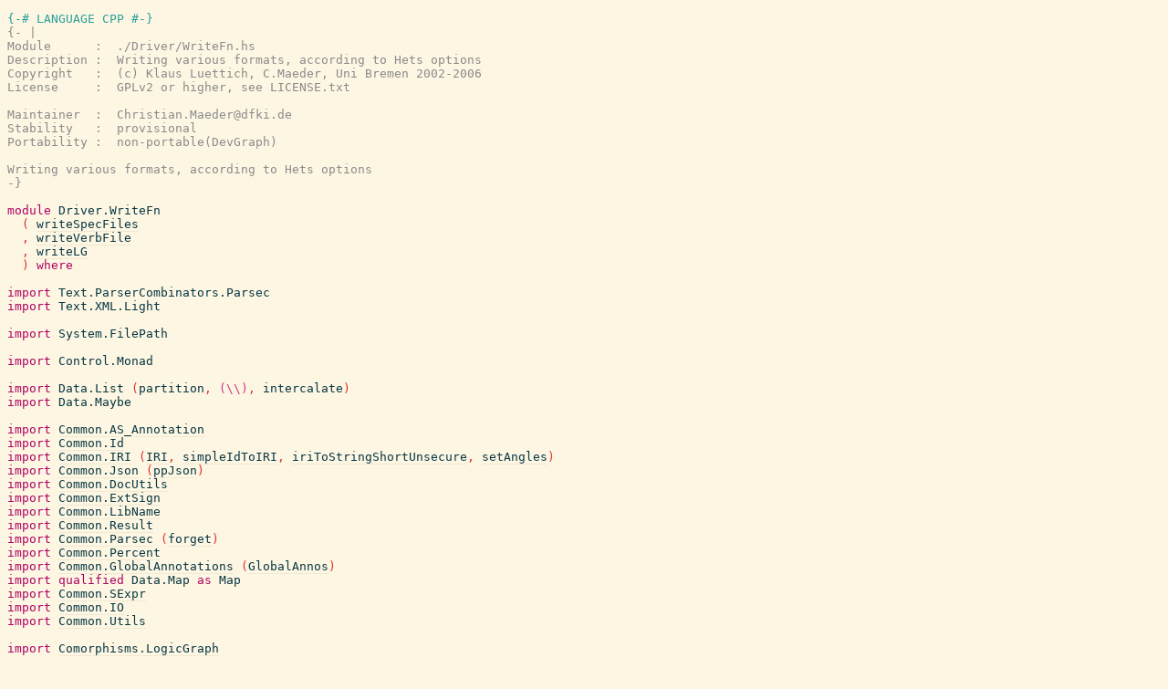

--- FILE ---
content_type: text/html
request_url: http://hets.eu/docs/src/Driver.WriteFn.html
body_size: 367142
content:
<!DOCTYPE html PUBLIC "-//W3C//DTD XHTML 1.0 Transitional//EN" "http://www.w3.org/TR/xhtml1/DTD/xhtml1-transitional.dtd"><html xmlns="http://www.w3.org/1999/xhtml"><head><link rel="stylesheet" type="text/css" href="style.css" /><script type="text/javascript" src="highlight.js"></script></head><body><pre><span class="hs-pragma">{-# LANGUAGE CPP #-}</span><span>
</span><span id="line-2"></span><span class="hs-comment">{- |
Module      :  ./Driver/WriteFn.hs
Description :  Writing various formats, according to Hets options
Copyright   :  (c) Klaus Luettich, C.Maeder, Uni Bremen 2002-2006
License     :  GPLv2 or higher, see LICENSE.txt

Maintainer  :  Christian.Maeder@dfki.de
Stability   :  provisional
Portability :  non-portable(DevGraph)

Writing various formats, according to Hets options
-}</span><span>
</span><span id="line-14"></span><span>
</span><span id="line-15"></span><span class="hs-keyword">module</span><span> </span><span class="hs-identifier">Driver.WriteFn</span><span>
</span><span id="line-16"></span><span>  </span><span class="hs-special">(</span><span> </span><span class="annot"><a href="Driver.WriteFn.html#writeSpecFiles"><span class="hs-identifier">writeSpecFiles</span></a></span><span>
</span><span id="line-17"></span><span>  </span><span class="hs-special">,</span><span> </span><span class="annot"><a href="Driver.WriteFn.html#writeVerbFile"><span class="hs-identifier">writeVerbFile</span></a></span><span>
</span><span id="line-18"></span><span>  </span><span class="hs-special">,</span><span> </span><span class="annot"><a href="Driver.WriteFn.html#writeLG"><span class="hs-identifier">writeLG</span></a></span><span>
</span><span id="line-19"></span><span>  </span><span class="hs-special">)</span><span> </span><span class="hs-keyword">where</span><span>
</span><span id="line-20"></span><span>
</span><span id="line-21"></span><span class="hs-keyword">import</span><span> </span><span class="annot"><span class="hs-identifier">Text.ParserCombinators.Parsec</span></span><span>
</span><span id="line-22"></span><span class="hs-keyword">import</span><span> </span><span class="annot"><span class="hs-identifier">Text.XML.Light</span></span><span>
</span><span id="line-23"></span><span>
</span><span id="line-24"></span><span class="hs-keyword">import</span><span> </span><span class="annot"><span class="hs-identifier">System.FilePath</span></span><span>
</span><span id="line-25"></span><span>
</span><span id="line-26"></span><span class="hs-keyword">import</span><span> </span><span class="annot"><span class="hs-identifier">Control.Monad</span></span><span>
</span><span id="line-27"></span><span>
</span><span id="line-28"></span><span class="hs-keyword">import</span><span> </span><span class="annot"><span class="hs-identifier">Data.List</span></span><span> </span><span class="hs-special">(</span><span class="annot"><span class="hs-identifier">partition</span></span><span class="hs-special">,</span><span> </span><span class="annot"><span class="hs-operator">(\\)</span></span><span class="hs-special">,</span><span> </span><span class="annot"><span class="hs-identifier">intercalate</span></span><span class="hs-special">)</span><span>
</span><span id="line-29"></span><span class="hs-keyword">import</span><span> </span><span class="annot"><span class="hs-identifier">Data.Maybe</span></span><span>
</span><span id="line-30"></span><span>
</span><span id="line-31"></span><span class="hs-keyword">import</span><span> </span><span class="annot"><a href="Common.AS_Annotation.html"><span class="hs-identifier">Common.AS_Annotation</span></a></span><span>
</span><span id="line-32"></span><span class="hs-keyword">import</span><span> </span><span class="annot"><a href="Common.Id.html"><span class="hs-identifier">Common.Id</span></a></span><span>
</span><span id="line-33"></span><span class="hs-keyword">import</span><span> </span><span class="annot"><a href="Common.IRI.html"><span class="hs-identifier">Common.IRI</span></a></span><span> </span><span class="hs-special">(</span><span class="annot"><a href="Common.IRI.html#IRI"><span class="hs-identifier">IRI</span></a></span><span class="hs-special">,</span><span> </span><span class="annot"><a href="Common.IRI.html#simpleIdToIRI"><span class="hs-identifier">simpleIdToIRI</span></a></span><span class="hs-special">,</span><span> </span><span class="annot"><a href="Common.IRI.html#iriToStringShortUnsecure"><span class="hs-identifier">iriToStringShortUnsecure</span></a></span><span class="hs-special">,</span><span> </span><span class="annot"><a href="Common.IRI.html#setAngles"><span class="hs-identifier">setAngles</span></a></span><span class="hs-special">)</span><span>
</span><span id="line-34"></span><span class="hs-keyword">import</span><span> </span><span class="annot"><a href="Common.Json.html"><span class="hs-identifier">Common.Json</span></a></span><span> </span><span class="hs-special">(</span><span class="annot"><a href="Common.Json.html#ppJson"><span class="hs-identifier">ppJson</span></a></span><span class="hs-special">)</span><span>
</span><span id="line-35"></span><span class="hs-keyword">import</span><span> </span><span class="annot"><a href="Common.DocUtils.html"><span class="hs-identifier">Common.DocUtils</span></a></span><span>
</span><span id="line-36"></span><span class="hs-keyword">import</span><span> </span><span class="annot"><a href="Common.ExtSign.html"><span class="hs-identifier">Common.ExtSign</span></a></span><span>
</span><span id="line-37"></span><span class="hs-keyword">import</span><span> </span><span class="annot"><a href="Common.LibName.html"><span class="hs-identifier">Common.LibName</span></a></span><span>
</span><span id="line-38"></span><span class="hs-keyword">import</span><span> </span><span class="annot"><a href="Common.Result.html"><span class="hs-identifier">Common.Result</span></a></span><span>
</span><span id="line-39"></span><span class="hs-keyword">import</span><span> </span><span class="annot"><a href="Common.Parsec.html"><span class="hs-identifier">Common.Parsec</span></a></span><span> </span><span class="hs-special">(</span><span class="annot"><a href="Common.Parsec.html#forget"><span class="hs-identifier">forget</span></a></span><span class="hs-special">)</span><span>
</span><span id="line-40"></span><span class="hs-keyword">import</span><span> </span><span class="annot"><a href="Common.Percent.html"><span class="hs-identifier">Common.Percent</span></a></span><span>
</span><span id="line-41"></span><span class="hs-keyword">import</span><span> </span><span class="annot"><a href="Common.GlobalAnnotations.html"><span class="hs-identifier">Common.GlobalAnnotations</span></a></span><span> </span><span class="hs-special">(</span><span class="annot"><a href="Common.GlobalAnnotations.html#GlobalAnnos"><span class="hs-identifier">GlobalAnnos</span></a></span><span class="hs-special">)</span><span>
</span><span id="line-42"></span><span class="hs-keyword">import</span><span> </span><span class="hs-keyword">qualified</span><span> </span><span class="annot"><span class="hs-identifier">Data.Map</span></span><span> </span><span class="hs-keyword">as</span><span> </span><span class="annot"><span class="hs-identifier">Map</span></span><span>
</span><span id="line-43"></span><span class="hs-keyword">import</span><span> </span><span class="annot"><a href="Common.SExpr.html"><span class="hs-identifier">Common.SExpr</span></a></span><span>
</span><span id="line-44"></span><span class="hs-keyword">import</span><span> </span><span class="annot"><a href="Common.IO.html"><span class="hs-identifier">Common.IO</span></a></span><span>
</span><span id="line-45"></span><span class="hs-keyword">import</span><span> </span><span class="annot"><a href="Common.Utils.html"><span class="hs-identifier">Common.Utils</span></a></span><span>
</span><span id="line-46"></span><span>
</span><span id="line-47"></span><span class="hs-keyword">import</span><span> </span><span class="annot"><a href="Comorphisms.LogicGraph.html"><span class="hs-identifier">Comorphisms.LogicGraph</span></a></span><span>
</span><span id="line-48"></span><span>
</span><span id="line-49"></span><span class="hs-keyword">import</span><span> </span><span class="annot"><a href="Logic.Coerce.html"><span class="hs-identifier">Logic.Coerce</span></a></span><span>
</span><span id="line-50"></span><span class="hs-keyword">import</span><span> </span><span class="annot"><a href="Logic.Comorphism.html"><span class="hs-identifier">Logic.Comorphism</span></a></span><span> </span><span class="hs-special">(</span><span class="annot"><a href="Logic.Comorphism.html#targetLogic"><span class="hs-identifier">targetLogic</span></a></span><span class="hs-special">)</span><span>
</span><span id="line-51"></span><span class="hs-keyword">import</span><span> </span><span class="annot"><a href="Logic.Grothendieck.html"><span class="hs-identifier">Logic.Grothendieck</span></a></span><span>
</span><span id="line-52"></span><span class="hs-keyword">import</span><span> </span><span class="annot"><a href="Logic.LGToXml.html"><span class="hs-identifier">Logic.LGToXml</span></a></span><span>
</span><span id="line-53"></span><span class="hs-keyword">import</span><span> </span><span class="annot"><a href="Logic.LGToJson.html"><span class="hs-identifier">Logic.LGToJson</span></a></span><span>
</span><span id="line-54"></span><span class="hs-keyword">import</span><span> </span><span class="annot"><a href="Logic.Logic.html"><span class="hs-identifier">Logic.Logic</span></a></span><span>
</span><span id="line-55"></span><span class="hs-keyword">import</span><span> </span><span class="annot"><a href="Logic.Prover.html"><span class="hs-identifier">Logic.Prover</span></a></span><span>
</span><span id="line-56"></span><span>
</span><span id="line-57"></span><span class="hs-keyword">import</span><span> </span><span class="annot"><a href="Proofs.StatusUtils.html"><span class="hs-identifier">Proofs.StatusUtils</span></a></span><span>
</span><span id="line-58"></span><span>
</span><span id="line-59"></span><span class="hs-keyword">import</span><span> </span><span class="annot"><a href="Static.GTheory.html"><span class="hs-identifier">Static.GTheory</span></a></span><span>
</span><span id="line-60"></span><span class="hs-keyword">import</span><span> </span><span class="annot"><a href="Static.DevGraph.html"><span class="hs-identifier">Static.DevGraph</span></a></span><span>
</span><span id="line-61"></span><span class="hs-keyword">import</span><span> </span><span class="annot"><a href="Static.CheckGlobalContext.html"><span class="hs-identifier">Static.CheckGlobalContext</span></a></span><span>
</span><span id="line-62"></span><span class="hs-keyword">import</span><span> </span><span class="annot"><a href="Static.DotGraph.html"><span class="hs-identifier">Static.DotGraph</span></a></span><span>
</span><span id="line-63"></span><span class="hs-keyword">import</span><span> </span><span class="hs-keyword">qualified</span><span> </span><span class="annot"><a href="Static.PrintDevGraph.html"><span class="hs-identifier">Static.PrintDevGraph</span></a></span><span> </span><span class="hs-keyword">as</span><span> </span><span class="annot"><span class="hs-identifier">DG</span></span><span>
</span><span id="line-64"></span><span class="hs-keyword">import</span><span> </span><span class="annot"><a href="Static.ComputeTheory.html"><span class="hs-identifier">Static.ComputeTheory</span></a></span><span>
</span><span id="line-65"></span><span class="hs-keyword">import</span><span> </span><span class="hs-keyword">qualified</span><span> </span><span class="annot"><a href="Static.ToXml.html"><span class="hs-identifier">Static.ToXml</span></a></span><span> </span><span class="hs-keyword">as</span><span> </span><span class="annot"><span class="hs-identifier">ToXml</span></span><span>
</span><span id="line-66"></span><span class="hs-keyword">import</span><span> </span><span class="hs-keyword">qualified</span><span> </span><span class="annot"><a href="Static.ToJson.html"><span class="hs-identifier">Static.ToJson</span></a></span><span> </span><span class="hs-keyword">as</span><span> </span><span class="annot"><span class="hs-identifier">ToJson</span></span><span>
</span><span id="line-67"></span><span class="hs-keyword">import</span><span> </span><span class="hs-keyword">qualified</span><span> </span><span class="annot"><a href="Persistence.DevGraph.html"><span class="hs-identifier">Persistence.DevGraph</span></a></span><span>
</span><span id="line-68"></span><span class="hs-keyword">import</span><span> </span><span class="hs-keyword">qualified</span><span> </span><span class="annot"><a href="Persistence.LogicGraph.html"><span class="hs-identifier">Persistence.LogicGraph</span></a></span><span>
</span><span id="line-69"></span><span>
</span><span id="line-70"></span><span class="hs-keyword">import</span><span> </span><span class="annot"><a href="CASL.Logic_CASL.html"><span class="hs-identifier">CASL.Logic_CASL</span></a></span><span>
</span><span id="line-71"></span><span class="hs-keyword">import</span><span> </span><span class="annot"><a href="CASL.CompositionTable.Pretty2.html"><span class="hs-identifier">CASL.CompositionTable.Pretty2</span></a></span><span>
</span><span id="line-72"></span><span class="hs-keyword">import</span><span> </span><span class="annot"><a href="CASL.CompositionTable.ToXml.html"><span class="hs-identifier">CASL.CompositionTable.ToXml</span></a></span><span>
</span><span id="line-73"></span><span class="hs-keyword">import</span><span> </span><span class="annot"><a href="CASL.CompositionTable.ComputeTable.html"><span class="hs-identifier">CASL.CompositionTable.ComputeTable</span></a></span><span>
</span><span id="line-74"></span><span class="hs-keyword">import</span><span> </span><span class="annot"><a href="CASL.CompositionTable.ModelChecker.html"><span class="hs-identifier">CASL.CompositionTable.ModelChecker</span></a></span><span>
</span><span id="line-75"></span><span class="hs-keyword">import</span><span> </span><span class="annot"><a href="CASL.CompositionTable.ParseTable2.html"><span class="hs-identifier">CASL.CompositionTable.ParseTable2</span></a></span><span>
</span><span id="line-76"></span><span>
</span><span id="line-77"></span><span class="hs-keyword">import</span><span> </span><span class="annot"><a href="OWL2.Medusa.html"><span class="hs-identifier">OWL2.Medusa</span></a></span><span>
</span><span id="line-78"></span><span class="hs-keyword">import</span><span> </span><span class="annot"><a href="OWL2.MedusaToJson.html"><span class="hs-identifier">OWL2.MedusaToJson</span></a></span><span>
</span><span id="line-79"></span><span class="hs-keyword">import</span><span> </span><span class="annot"><a href="OWL2.XMLConversion.html"><span class="hs-identifier">OWL2.XMLConversion</span></a></span><span> </span><span class="hs-special">(</span><span class="annot"><a href="OWL2.XMLConversion.html#xmlOntologyDoc"><span class="hs-identifier">xmlOntologyDoc</span></a></span><span class="hs-special">)</span><span>
</span><span id="line-80"></span><span class="hs-keyword">import</span><span> </span><span class="annot"><a href="OWL2.Sign.html"><span class="hs-identifier">OWL2.Sign</span></a></span><span> </span><span class="hs-special">(</span><span class="annot"><a href="OWL2.Sign.html#emptySign"><span class="hs-identifier">emptySign</span></a></span><span class="hs-special">)</span><span class="hs-cpp">

#ifdef PROGRAMATICA
</span><span class="hs-keyword">import</span><span> </span><span class="hs-identifier">Haskell.CreateModules</span><span class="hs-cpp">
#endif
</span><span>
</span><span id="line-86"></span><span class="hs-keyword">import</span><span> </span><span class="annot"><a href="Isabelle.CreateTheories.html"><span class="hs-identifier">Isabelle.CreateTheories</span></a></span><span>
</span><span id="line-87"></span><span class="hs-keyword">import</span><span> </span><span class="annot"><a href="Isabelle.IsaParse.html"><span class="hs-identifier">Isabelle.IsaParse</span></a></span><span>
</span><span id="line-88"></span><span class="hs-keyword">import</span><span> </span><span class="annot"><a href="Isabelle.IsaPrint.html"><span class="hs-identifier">Isabelle.IsaPrint</span></a></span><span> </span><span class="hs-special">(</span><span class="annot"><a href="Isabelle.IsaPrint.html#printIsaTheory"><span class="hs-identifier">printIsaTheory</span></a></span><span class="hs-special">)</span><span>
</span><span id="line-89"></span><span>
</span><span id="line-90"></span><span class="hs-keyword">import</span><span> </span><span class="annot"><a href="SoftFOL.CreateDFGDoc.html"><span class="hs-identifier">SoftFOL.CreateDFGDoc</span></a></span><span>
</span><span id="line-91"></span><span class="hs-keyword">import</span><span> </span><span class="annot"><a href="SoftFOL.DFGParser.html"><span class="hs-identifier">SoftFOL.DFGParser</span></a></span><span>
</span><span id="line-92"></span><span class="hs-keyword">import</span><span> </span><span class="annot"><a href="SoftFOL.ParseTPTP.html"><span class="hs-identifier">SoftFOL.ParseTPTP</span></a></span><span>
</span><span id="line-93"></span><span>
</span><span id="line-94"></span><span class="hs-keyword">import</span><span> </span><span class="annot"><a href="TPTP.Logic_TPTP.html"><span class="hs-identifier">TPTP.Logic_TPTP</span></a></span><span>
</span><span id="line-95"></span><span class="hs-keyword">import</span><span> </span><span class="hs-keyword">qualified</span><span> </span><span class="annot"><a href="TPTP.Pretty.html"><span class="hs-identifier">TPTP.Pretty</span></a></span><span> </span><span class="hs-keyword">as</span><span> </span><span class="annot"><span class="hs-identifier">TPTPPretty</span></span><span>
</span><span id="line-96"></span><span>
</span><span id="line-97"></span><span class="hs-keyword">import</span><span> </span><span class="annot"><a href="FreeCAD.XMLPrinter.html"><span class="hs-identifier">FreeCAD.XMLPrinter</span></a></span><span> </span><span class="hs-special">(</span><span class="annot"><a href="FreeCAD.XMLPrinter.html#exportXMLFC"><span class="hs-identifier">exportXMLFC</span></a></span><span class="hs-special">)</span><span>
</span><span id="line-98"></span><span class="hs-keyword">import</span><span> </span><span class="annot"><a href="FreeCAD.Logic_FreeCAD.html"><span class="hs-identifier">FreeCAD.Logic_FreeCAD</span></a></span><span>
</span><span id="line-99"></span><span>
</span><span id="line-100"></span><span class="hs-keyword">import</span><span> </span><span class="annot"><a href="VSE.Logic_VSE.html"><span class="hs-identifier">VSE.Logic_VSE</span></a></span><span>
</span><span id="line-101"></span><span class="hs-keyword">import</span><span> </span><span class="annot"><a href="VSE.ToSExpr.html"><span class="hs-identifier">VSE.ToSExpr</span></a></span><span class="hs-cpp">

#ifndef NOOWLLOGIC
</span><span class="hs-keyword">import</span><span> </span><span class="annot"><a href="OWL2.CreateOWL.html"><span class="hs-identifier">OWL2.CreateOWL</span></a></span><span>
</span><span id="line-105"></span><span class="hs-keyword">import</span><span> </span><span class="annot"><a href="OWL2.Logic_OWL2.html"><span class="hs-identifier">OWL2.Logic_OWL2</span></a></span><span>
</span><span id="line-106"></span><span class="hs-keyword">import</span><span> </span><span class="annot"><a href="OWL2.ParseOWL.html"><span class="hs-identifier">OWL2.ParseOWL</span></a></span><span> </span><span class="hs-special">(</span><span class="annot"><a href="OWL2.ParseOWL.html#convertOWL"><span class="hs-identifier">convertOWL</span></a></span><span class="hs-special">)</span><span>
</span><span id="line-107"></span><span class="hs-keyword">import</span><span> </span><span class="hs-keyword">qualified</span><span> </span><span class="annot"><a href="OWL2.ManchesterPrint.html"><span class="hs-identifier">OWL2.ManchesterPrint</span></a></span><span> </span><span class="hs-keyword">as</span><span> </span><span class="annot"><a href="OWL2.html"><span class="hs-identifier">OWL2</span></a></span><span> </span><span class="hs-special">(</span><span class="annot"><a href="OWL2.ManchesterPrint.html#prepareBasicTheory"><span class="hs-identifier">prepareBasicTheory</span></a></span><span class="hs-special">,</span><span> </span><span class="annot"><a href="OWL2.ManchesterPrint.html#convertBasicTheory"><span class="hs-identifier">convertBasicTheory</span></a></span><span class="hs-special">)</span><span class="hs-cpp">
#endif
</span><span class="hs-cpp">
#ifdef RDFLOGIC
</span><span class="hs-keyword">import</span><span> </span><span class="annot"><a href="RDF.Logic_RDF.html"><span class="hs-identifier">RDF.Logic_RDF</span></a></span><span>
</span><span id="line-112"></span><span class="hs-keyword">import</span><span> </span><span class="hs-keyword">qualified</span><span> </span><span class="annot"><a href="RDF.Print.html"><span class="hs-identifier">RDF.Print</span></a></span><span> </span><span class="hs-keyword">as</span><span> </span><span class="annot"><a href="RDF.html"><span class="hs-identifier">RDF</span></a></span><span> </span><span class="hs-special">(</span><span class="annot"><a href="RDF.Print.html#printRDFBasicTheory"><span class="hs-identifier">printRDFBasicTheory</span></a></span><span class="hs-special">)</span><span class="hs-cpp">
#endif
</span><span>
</span><span id="line-115"></span><span class="hs-keyword">import</span><span> </span><span class="annot"><a href="CommonLogic.Logic_CommonLogic.html"><span class="hs-identifier">CommonLogic.Logic_CommonLogic</span></a></span><span>
</span><span id="line-116"></span><span class="hs-keyword">import</span><span> </span><span class="hs-keyword">qualified</span><span> </span><span class="annot"><a href="CommonLogic.AS_CommonLogic.html"><span class="hs-identifier">CommonLogic.AS_CommonLogic</span></a></span><span> </span><span class="hs-keyword">as</span><span> </span><span class="annot"><span class="hs-identifier">CL_AS</span></span><span> </span><span class="hs-special">(</span><span class="annot"><a href="CommonLogic.AS_CommonLogic.html#exportCLIF"><span class="hs-identifier">exportCLIF</span></a></span><span class="hs-special">)</span><span>
</span><span id="line-117"></span><span class="hs-keyword">import</span><span> </span><span class="hs-keyword">qualified</span><span> </span><span class="annot"><a href="CommonLogic.Parse_CLIF.html"><span class="hs-identifier">CommonLogic.Parse_CLIF</span></a></span><span> </span><span class="hs-keyword">as</span><span> </span><span class="annot"><span class="hs-identifier">CL_Parse</span></span><span> </span><span class="hs-special">(</span><span class="annot"><a href="CommonLogic.Parse_CLIF.html#cltext"><span class="hs-identifier">cltext</span></a></span><span class="hs-special">)</span><span>
</span><span id="line-118"></span><span class="hs-keyword">import</span><span> </span><span class="hs-keyword">qualified</span><span> </span><span class="annot"><a href="CommonLogic.Print_KIF.html"><span class="hs-identifier">CommonLogic.Print_KIF</span></a></span><span> </span><span class="hs-keyword">as</span><span> </span><span class="annot"><span class="hs-identifier">Print_KIF</span></span><span> </span><span class="hs-special">(</span><span class="annot"><a href="CommonLogic.Print_KIF.html#exportKIF"><span class="hs-identifier">exportKIF</span></a></span><span class="hs-special">)</span><span>
</span><span id="line-119"></span><span>
</span><span id="line-120"></span><span class="hs-keyword">import</span><span> </span><span class="annot"><a href="Driver.Options.html"><span class="hs-identifier">Driver.Options</span></a></span><span>
</span><span id="line-121"></span><span class="hs-keyword">import</span><span> </span><span class="annot"><a href="Driver.ReadFn.html"><span class="hs-identifier">Driver.ReadFn</span></a></span><span> </span><span class="hs-special">(</span><span class="annot"><a href="Driver.ReadFn.html#libNameToFile"><span class="hs-identifier">libNameToFile</span></a></span><span class="hs-special">)</span><span>
</span><span id="line-122"></span><span class="hs-keyword">import</span><span> </span><span class="annot"><a href="Driver.WriteLibDefn.html"><span class="hs-identifier">Driver.WriteLibDefn</span></a></span><span>
</span><span id="line-123"></span><span>
</span><span id="line-124"></span><span class="hs-keyword">import</span><span> </span><span class="annot"><a href="OMDoc.XmlInterface.html"><span class="hs-identifier">OMDoc.XmlInterface</span></a></span><span> </span><span class="hs-special">(</span><span class="annot"><a href="OMDoc.XmlInterface.html#xmlOut"><span class="hs-identifier">xmlOut</span></a></span><span class="hs-special">)</span><span>
</span><span id="line-125"></span><span class="hs-keyword">import</span><span> </span><span class="annot"><a href="OMDoc.Export.html"><span class="hs-identifier">OMDoc.Export</span></a></span><span> </span><span class="hs-special">(</span><span class="annot"><a href="OMDoc.Export.html#exportLibEnv"><span class="hs-identifier">exportLibEnv</span></a></span><span class="hs-special">)</span><span>
</span><span id="line-126"></span><span>
</span><span id="line-127"></span><span class="annot"><a href="Driver.WriteFn.html#writeVerbFile"><span class="hs-identifier hs-type">writeVerbFile</span></a></span><span> </span><span class="hs-glyph">::</span><span> </span><span class="annot"><a href="Driver.Options.html#HetcatsOpts"><span class="hs-identifier hs-type">HetcatsOpts</span></a></span><span> </span><span class="hs-glyph">-&gt;</span><span> </span><span class="annot"><span class="hs-identifier hs-type">FilePath</span></span><span> </span><span class="hs-glyph">-&gt;</span><span> </span><span class="annot"><span class="hs-identifier hs-type">String</span></span><span> </span><span class="hs-glyph">-&gt;</span><span> </span><span class="annot"><span class="hs-identifier hs-type">IO</span></span><span> </span><span class="hs-special">(</span><span class="hs-special">)</span><span>
</span><span id="line-128"></span><span id="writeVerbFile"><span class="annot"><span class="annottext">writeVerbFile :: HetcatsOpts -&gt; FilePath -&gt; FilePath -&gt; IO ()
</span><a href="Driver.WriteFn.html#writeVerbFile"><span class="hs-identifier hs-var hs-var">writeVerbFile</span></a></span></span><span> </span><span id="local-6989586621683421183"><span class="annot"><span class="annottext">opts :: HetcatsOpts
</span><a href="#local-6989586621683421183"><span class="hs-identifier hs-var">opts</span></a></span></span><span> </span><span id="local-6989586621683421182"><span class="annot"><span class="annottext">fullFileName :: FilePath
</span><a href="#local-6989586621683421182"><span class="hs-identifier hs-var">fullFileName</span></a></span></span><span> </span><span id="local-6989586621683421181"><span class="annot"><span class="annottext">str :: FilePath
</span><a href="#local-6989586621683421181"><span class="hs-identifier hs-var">str</span></a></span></span><span> </span><span class="hs-glyph">=</span><span> </span><span class="hs-keyword">do</span><span>
</span><span id="line-129"></span><span>    </span><span class="hs-keyword">let</span><span> </span><span id="local-6989586621683421180"><span class="annot"><span class="annottext">f :: FilePath
</span><a href="#local-6989586621683421180"><span class="hs-identifier hs-var hs-var">f</span></a></span></span><span> </span><span class="hs-glyph">=</span><span> </span><span class="annot"><span class="annottext">FilePath -&gt; FilePath -&gt; FilePath
</span><a href="Common.Utils.html#tryToStripPrefix"><span class="hs-identifier hs-var">tryToStripPrefix</span></a></span><span> </span><span class="annot"><span class="hs-string">&quot;file://&quot;</span></span><span> </span><span class="annot"><span class="annottext">FilePath
</span><a href="#local-6989586621683421182"><span class="hs-identifier hs-var">fullFileName</span></a></span><span>
</span><span id="line-130"></span><span>    </span><span class="annot"><span class="annottext">HetcatsOpts -&gt; Int -&gt; FilePath -&gt; IO ()
</span><a href="Driver.Options.html#putIfVerbose"><span class="hs-identifier hs-var">putIfVerbose</span></a></span><span> </span><span class="annot"><span class="annottext">HetcatsOpts
</span><a href="#local-6989586621683421183"><span class="hs-identifier hs-var">opts</span></a></span><span> </span><span class="annot"><span class="hs-number">2</span></span><span> </span><span class="annot"><span class="annottext">(FilePath -&gt; IO ()) -&gt; FilePath -&gt; IO ()
forall a b. (a -&gt; b) -&gt; a -&gt; b
</span><span class="hs-operator hs-var">$</span></span><span> </span><span class="annot"><span class="hs-string">&quot;Writing file: &quot;</span></span><span> </span><span class="annot"><span class="annottext">FilePath -&gt; FilePath -&gt; FilePath
forall a. [a] -&gt; [a] -&gt; [a]
</span><span class="hs-operator hs-var">++</span></span><span> </span><span class="annot"><span class="annottext">FilePath
</span><a href="#local-6989586621683421180"><span class="hs-identifier hs-var">f</span></a></span><span>
</span><span id="line-131"></span><span>    </span><span class="annot"><span class="annottext">Enc -&gt; FilePath -&gt; FilePath -&gt; IO ()
</span><a href="Common.IO.html#writeEncFile"><span class="hs-identifier hs-var">writeEncFile</span></a></span><span> </span><span class="hs-special">(</span><span class="annot"><span class="annottext">HetcatsOpts -&gt; Enc
</span><a href="Driver.Options.html#ioEncoding"><span class="hs-identifier hs-var hs-var">ioEncoding</span></a></span><span> </span><span class="annot"><span class="annottext">HetcatsOpts
</span><a href="#local-6989586621683421183"><span class="hs-identifier hs-var">opts</span></a></span><span class="hs-special">)</span><span> </span><span class="annot"><span class="annottext">FilePath
</span><a href="#local-6989586621683421180"><span class="hs-identifier hs-var">f</span></a></span><span> </span><span class="annot"><span class="annottext">FilePath
</span><a href="#local-6989586621683421181"><span class="hs-identifier hs-var">str</span></a></span><span>
</span><span id="line-132"></span><span>
</span><span id="line-133"></span><span class="hs-comment">-- | compute for each LibName in the List a path relative to the given FilePath</span><span>
</span><span id="line-134"></span><span class="annot"><a href="Driver.WriteFn.html#writeVerbFiles"><span class="hs-identifier hs-type">writeVerbFiles</span></a></span><span> </span><span class="hs-glyph">::</span><span> </span><span class="annot"><a href="Driver.Options.html#HetcatsOpts"><span class="hs-identifier hs-type">HetcatsOpts</span></a></span><span> </span><span class="hs-comment">-- ^ Hets options</span><span>
</span><span id="line-135"></span><span>               </span><span class="hs-glyph">-&gt;</span><span> </span><span class="annot"><span class="hs-identifier hs-type">String</span></span><span> </span><span class="hs-comment">-- ^ A suffix to be combined with the libname</span><span>
</span><span id="line-136"></span><span>               </span><span class="hs-glyph">-&gt;</span><span> </span><span class="hs-special">[</span><span class="hs-special">(</span><span class="annot"><a href="Common.LibName.html#LibName"><span class="hs-identifier hs-type">LibName</span></a></span><span class="hs-special">,</span><span> </span><span class="annot"><span class="hs-identifier hs-type">String</span></span><span class="hs-special">)</span><span class="hs-special">]</span><span> </span><span class="hs-comment">-- ^ An output list</span><span>
</span><span id="line-137"></span><span>               </span><span class="hs-glyph">-&gt;</span><span> </span><span class="annot"><span class="hs-identifier hs-type">IO</span></span><span> </span><span class="hs-special">(</span><span class="hs-special">)</span><span>
</span><span id="line-138"></span><span id="writeVerbFiles"><span class="annot"><span class="annottext">writeVerbFiles :: HetcatsOpts -&gt; FilePath -&gt; [(LibName, FilePath)] -&gt; IO ()
</span><a href="Driver.WriteFn.html#writeVerbFiles"><span class="hs-identifier hs-var hs-var">writeVerbFiles</span></a></span></span><span> </span><span id="local-6989586621683421174"><span class="annot"><span class="annottext">opts :: HetcatsOpts
</span><a href="#local-6989586621683421174"><span class="hs-identifier hs-var">opts</span></a></span></span><span> </span><span id="local-6989586621683421173"><span class="annot"><span class="annottext">suffix :: FilePath
</span><a href="#local-6989586621683421173"><span class="hs-identifier hs-var">suffix</span></a></span></span><span> </span><span class="hs-glyph">=</span><span> </span><span class="annot"><span class="annottext">((LibName, FilePath) -&gt; IO ()) -&gt; [(LibName, FilePath)] -&gt; IO ()
forall (t :: * -&gt; *) (m :: * -&gt; *) a b.
(Foldable t, Monad m) =&gt;
(a -&gt; m b) -&gt; t a -&gt; m ()
</span><span class="hs-identifier hs-var">mapM_</span></span><span> </span><span class="annot"><span class="annottext">(LibName, FilePath) -&gt; IO ()
</span><a href="#local-6989586621683421171"><span class="hs-identifier hs-var">f</span></a></span><span>
</span><span id="line-139"></span><span>        </span><span class="hs-keyword">where</span><span> </span><span id="local-6989586621683421171"><span class="annot"><span class="annottext">f :: (LibName, FilePath) -&gt; IO ()
</span><a href="#local-6989586621683421171"><span class="hs-identifier hs-var hs-var">f</span></a></span></span><span> </span><span class="hs-special">(</span><span id="local-6989586621683421170"><span class="annot"><span class="annottext">ln :: LibName
</span><a href="#local-6989586621683421170"><span class="hs-identifier hs-var">ln</span></a></span></span><span class="hs-special">,</span><span> </span><span id="local-6989586621683421169"><span class="annot"><span class="annottext">s :: FilePath
</span><a href="#local-6989586621683421169"><span class="hs-identifier hs-var">s</span></a></span></span><span class="hs-special">)</span><span> </span><span class="hs-glyph">=</span><span> </span><span class="annot"><span class="annottext">HetcatsOpts -&gt; FilePath -&gt; FilePath -&gt; IO ()
</span><a href="Driver.WriteFn.html#writeVerbFile"><span class="hs-identifier hs-var">writeVerbFile</span></a></span><span> </span><span class="annot"><span class="annottext">HetcatsOpts
</span><a href="#local-6989586621683421174"><span class="hs-identifier hs-var">opts</span></a></span><span> </span><span class="hs-special">(</span><span class="annot"><span class="annottext">LibName -&gt; FilePath
</span><a href="Driver.ReadFn.html#libNameToFile"><span class="hs-identifier hs-var">libNameToFile</span></a></span><span> </span><span class="annot"><span class="annottext">LibName
</span><a href="#local-6989586621683421170"><span class="hs-identifier hs-var">ln</span></a></span><span> </span><span class="annot"><span class="annottext">FilePath -&gt; FilePath -&gt; FilePath
forall a. [a] -&gt; [a] -&gt; [a]
</span><span class="hs-operator hs-var">++</span></span><span> </span><span class="annot"><span class="annottext">FilePath
</span><a href="#local-6989586621683421173"><span class="hs-identifier hs-var">suffix</span></a></span><span class="hs-special">)</span><span> </span><span class="annot"><span class="annottext">FilePath
</span><a href="#local-6989586621683421169"><span class="hs-identifier hs-var">s</span></a></span><span>
</span><span id="line-140"></span><span>
</span><span id="line-141"></span><span class="annot"><a href="Driver.WriteFn.html#writeLibEnv"><span class="hs-identifier hs-type">writeLibEnv</span></a></span><span> </span><span class="hs-glyph">::</span><span> </span><span class="annot"><a href="Driver.Options.html#HetcatsOpts"><span class="hs-identifier hs-type">HetcatsOpts</span></a></span><span> </span><span class="hs-glyph">-&gt;</span><span> </span><span class="annot"><span class="hs-identifier hs-type">FilePath</span></span><span> </span><span class="hs-glyph">-&gt;</span><span> </span><span class="annot"><a href="Static.DevGraph.html#LibEnv"><span class="hs-identifier hs-type">LibEnv</span></a></span><span> </span><span class="hs-glyph">-&gt;</span><span> </span><span class="annot"><a href="Common.LibName.html#LibName"><span class="hs-identifier hs-type">LibName</span></a></span><span> </span><span class="hs-glyph">-&gt;</span><span> </span><span class="annot"><a href="Driver.Options.html#OutType"><span class="hs-identifier hs-type">OutType</span></a></span><span>
</span><span id="line-142"></span><span>            </span><span class="hs-glyph">-&gt;</span><span> </span><span class="annot"><span class="hs-identifier hs-type">IO</span></span><span> </span><span class="hs-special">(</span><span class="hs-special">)</span><span>
</span><span id="line-143"></span><span id="writeLibEnv"><span class="annot"><span class="annottext">writeLibEnv :: HetcatsOpts -&gt; FilePath -&gt; LibEnv -&gt; LibName -&gt; OutType -&gt; IO ()
</span><a href="Driver.WriteFn.html#writeLibEnv"><span class="hs-identifier hs-var hs-var">writeLibEnv</span></a></span></span><span> </span><span id="local-6989586621683421167"><span class="annot"><span class="annottext">opts :: HetcatsOpts
</span><a href="#local-6989586621683421167"><span class="hs-identifier hs-var">opts</span></a></span></span><span> </span><span id="local-6989586621683421166"><span class="annot"><span class="annottext">filePrefix :: FilePath
</span><a href="#local-6989586621683421166"><span class="hs-identifier hs-var">filePrefix</span></a></span></span><span> </span><span id="local-6989586621683421165"><span class="annot"><span class="annottext">lenv :: LibEnv
</span><a href="#local-6989586621683421165"><span class="hs-identifier hs-var">lenv</span></a></span></span><span> </span><span id="local-6989586621683421164"><span class="annot"><span class="annottext">ln :: LibName
</span><a href="#local-6989586621683421164"><span class="hs-identifier hs-var">ln</span></a></span></span><span> </span><span id="local-6989586621683421163"><span class="annot"><span class="annottext">ot :: OutType
</span><a href="#local-6989586621683421163"><span class="hs-identifier hs-var">ot</span></a></span></span><span> </span><span class="hs-glyph">=</span><span>
</span><span id="line-144"></span><span>    </span><span class="hs-keyword">let</span><span> </span><span id="local-6989586621683421162"><span class="annot"><span class="annottext">f :: FilePath
</span><a href="#local-6989586621683421162"><span class="hs-identifier hs-var hs-var">f</span></a></span></span><span> </span><span class="hs-glyph">=</span><span> </span><span class="annot"><span class="annottext">FilePath
</span><a href="#local-6989586621683421166"><span class="hs-identifier hs-var">filePrefix</span></a></span><span> </span><span class="annot"><span class="annottext">FilePath -&gt; FilePath -&gt; FilePath
forall a. [a] -&gt; [a] -&gt; [a]
</span><span class="hs-operator hs-var">++</span></span><span> </span><span class="annot"><span class="hs-string">&quot;.&quot;</span></span><span> </span><span class="annot"><span class="annottext">FilePath -&gt; FilePath -&gt; FilePath
forall a. [a] -&gt; [a] -&gt; [a]
</span><span class="hs-operator hs-var">++</span></span><span> </span><span class="annot"><span class="annottext">OutType -&gt; FilePath
forall a. Show a =&gt; a -&gt; FilePath
</span><span class="hs-identifier hs-var">show</span></span><span> </span><span class="annot"><span class="annottext">OutType
</span><a href="#local-6989586621683421163"><span class="hs-identifier hs-var">ot</span></a></span><span>
</span><span id="line-145"></span><span>        </span><span id="local-6989586621683421160"><span class="annot"><span class="annottext">dg :: DGraph
</span><a href="#local-6989586621683421160"><span class="hs-identifier hs-var hs-var">dg</span></a></span></span><span> </span><span class="hs-glyph">=</span><span> </span><span class="annot"><span class="annottext">LibName -&gt; LibEnv -&gt; DGraph
</span><a href="Static.DevGraph.html#lookupDGraph"><span class="hs-identifier hs-var">lookupDGraph</span></a></span><span> </span><span class="annot"><span class="annottext">LibName
</span><a href="#local-6989586621683421164"><span class="hs-identifier hs-var">ln</span></a></span><span> </span><span class="annot"><span class="annottext">LibEnv
</span><a href="#local-6989586621683421165"><span class="hs-identifier hs-var">lenv</span></a></span><span> </span><span class="hs-keyword">in</span><span> </span><span class="hs-keyword">case</span><span> </span><span class="annot"><span class="annottext">OutType
</span><a href="#local-6989586621683421163"><span class="hs-identifier hs-var">ot</span></a></span><span> </span><span class="hs-keyword">of</span><span>
</span><span id="line-146"></span><span>      </span><span class="annot"><a href="Driver.Options.html#Prf"><span class="hs-identifier hs-type">Prf</span></a></span><span> </span><span class="hs-glyph">-&gt;</span><span> </span><span class="annot"><span class="annottext">(LibName, ProofHistory) -&gt; IO FilePath
forall a. ShATermLG a =&gt; a -&gt; IO FilePath
</span><a href="Driver.WriteLibDefn.html#toShATermString"><span class="hs-identifier hs-var">toShATermString</span></a></span><span> </span><span class="hs-special">(</span><span class="annot"><span class="annottext">LibName
</span><a href="#local-6989586621683421164"><span class="hs-identifier hs-var">ln</span></a></span><span class="hs-special">,</span><span> </span><span class="annot"><span class="annottext">LibName -&gt; LibEnv -&gt; ProofHistory
</span><a href="Proofs.StatusUtils.html#lookupHistory"><span class="hs-identifier hs-var">lookupHistory</span></a></span><span> </span><span class="annot"><span class="annottext">LibName
</span><a href="#local-6989586621683421164"><span class="hs-identifier hs-var">ln</span></a></span><span> </span><span class="annot"><span class="annottext">LibEnv
</span><a href="#local-6989586621683421165"><span class="hs-identifier hs-var">lenv</span></a></span><span class="hs-special">)</span><span>
</span><span id="line-147"></span><span>             </span><span class="annot"><span class="annottext">IO FilePath -&gt; (FilePath -&gt; IO ()) -&gt; IO ()
forall (m :: * -&gt; *) a b. Monad m =&gt; m a -&gt; (a -&gt; m b) -&gt; m b
</span><span class="hs-operator hs-var">&gt;&gt;=</span></span><span> </span><span class="annot"><span class="annottext">HetcatsOpts -&gt; FilePath -&gt; FilePath -&gt; IO ()
</span><a href="Driver.WriteFn.html#writeVerbFile"><span class="hs-identifier hs-var">writeVerbFile</span></a></span><span> </span><span class="annot"><span class="annottext">HetcatsOpts
</span><a href="#local-6989586621683421167"><span class="hs-identifier hs-var">opts</span></a></span><span> </span><span class="annot"><span class="annottext">FilePath
</span><a href="#local-6989586621683421162"><span class="hs-identifier hs-var">f</span></a></span><span>
</span><span id="line-148"></span><span>      </span><span class="annot"><a href="Driver.Options.html#XmlOut"><span class="hs-identifier hs-type">XmlOut</span></a></span><span> </span><span class="hs-glyph">-&gt;</span><span> </span><span class="annot"><span class="annottext">HetcatsOpts -&gt; FilePath -&gt; FilePath -&gt; IO ()
</span><a href="Driver.WriteFn.html#writeVerbFile"><span class="hs-identifier hs-var">writeVerbFile</span></a></span><span> </span><span class="annot"><span class="annottext">HetcatsOpts
</span><a href="#local-6989586621683421167"><span class="hs-identifier hs-var">opts</span></a></span><span> </span><span class="annot"><span class="annottext">FilePath
</span><a href="#local-6989586621683421162"><span class="hs-identifier hs-var">f</span></a></span><span> </span><span class="annot"><span class="annottext">(FilePath -&gt; IO ()) -&gt; FilePath -&gt; IO ()
forall a b. (a -&gt; b) -&gt; a -&gt; b
</span><span class="hs-operator hs-var">$</span></span><span> </span><span class="annot"><span class="annottext">Element -&gt; FilePath
</span><span class="hs-identifier hs-var">ppTopElement</span></span><span>
</span><span id="line-149"></span><span>          </span><span class="annot"><span class="annottext">(Element -&gt; FilePath) -&gt; Element -&gt; FilePath
forall a b. (a -&gt; b) -&gt; a -&gt; b
</span><span class="hs-operator hs-var">$</span></span><span> </span><span class="annot"><span class="annottext">HetcatsOpts -&gt; LibEnv -&gt; LibName -&gt; DGraph -&gt; Element
</span><a href="Static.ToXml.html#dGraph"><span class="hs-identifier hs-var">ToXml.dGraph</span></a></span><span> </span><span class="annot"><span class="annottext">HetcatsOpts
</span><a href="#local-6989586621683421167"><span class="hs-identifier hs-var">opts</span></a></span><span> </span><span class="annot"><span class="annottext">LibEnv
</span><a href="#local-6989586621683421165"><span class="hs-identifier hs-var">lenv</span></a></span><span> </span><span class="annot"><span class="annottext">LibName
</span><a href="#local-6989586621683421164"><span class="hs-identifier hs-var">ln</span></a></span><span> </span><span class="annot"><span class="annottext">DGraph
</span><a href="#local-6989586621683421160"><span class="hs-identifier hs-var">dg</span></a></span><span>
</span><span id="line-150"></span><span>      </span><span class="annot"><a href="Driver.Options.html#DbOut"><span class="hs-identifier hs-type">DbOut</span></a></span><span> </span><span class="hs-glyph">-&gt;</span><span> </span><span class="annot"><span class="annottext">HetcatsOpts -&gt; LibEnv -&gt; IO ()
</span><a href="Persistence.DevGraph.html#exportLibEnv"><span class="hs-identifier hs-var">Persistence.DevGraph.exportLibEnv</span></a></span><span> </span><span class="annot"><span class="annottext">HetcatsOpts
</span><a href="#local-6989586621683421167"><span class="hs-identifier hs-var">opts</span></a></span><span> </span><span class="annot"><span class="annottext">LibEnv
</span><a href="#local-6989586621683421165"><span class="hs-identifier hs-var">lenv</span></a></span><span>
</span><span id="line-151"></span><span>      </span><span class="annot"><a href="Driver.Options.html#JsonOut"><span class="hs-identifier hs-type">JsonOut</span></a></span><span> </span><span class="hs-glyph">-&gt;</span><span> </span><span class="annot"><span class="annottext">HetcatsOpts -&gt; FilePath -&gt; FilePath -&gt; IO ()
</span><a href="Driver.WriteFn.html#writeVerbFile"><span class="hs-identifier hs-var">writeVerbFile</span></a></span><span> </span><span class="annot"><span class="annottext">HetcatsOpts
</span><a href="#local-6989586621683421167"><span class="hs-identifier hs-var">opts</span></a></span><span> </span><span class="annot"><span class="annottext">FilePath
</span><a href="#local-6989586621683421162"><span class="hs-identifier hs-var">f</span></a></span><span> </span><span class="annot"><span class="annottext">(FilePath -&gt; IO ()) -&gt; FilePath -&gt; IO ()
forall a b. (a -&gt; b) -&gt; a -&gt; b
</span><span class="hs-operator hs-var">$</span></span><span> </span><span class="annot"><span class="annottext">Json -&gt; FilePath
</span><a href="Common.Json.html#ppJson"><span class="hs-identifier hs-var">ppJson</span></a></span><span>
</span><span id="line-152"></span><span>          </span><span class="annot"><span class="annottext">(Json -&gt; FilePath) -&gt; Json -&gt; FilePath
forall a b. (a -&gt; b) -&gt; a -&gt; b
</span><span class="hs-operator hs-var">$</span></span><span> </span><span class="annot"><span class="annottext">HetcatsOpts -&gt; LibEnv -&gt; LibName -&gt; DGraph -&gt; Json
</span><a href="Static.ToJson.html#dGraph"><span class="hs-identifier hs-var">ToJson.dGraph</span></a></span><span> </span><span class="annot"><span class="annottext">HetcatsOpts
</span><a href="#local-6989586621683421167"><span class="hs-identifier hs-var">opts</span></a></span><span> </span><span class="annot"><span class="annottext">LibEnv
</span><a href="#local-6989586621683421165"><span class="hs-identifier hs-var">lenv</span></a></span><span> </span><span class="annot"><span class="annottext">LibName
</span><a href="#local-6989586621683421164"><span class="hs-identifier hs-var">ln</span></a></span><span> </span><span class="annot"><span class="annottext">DGraph
</span><a href="#local-6989586621683421160"><span class="hs-identifier hs-var">dg</span></a></span><span>
</span><span id="line-153"></span><span>      </span><span class="annot"><a href="Driver.Options.html#SymsXml"><span class="hs-identifier hs-type">SymsXml</span></a></span><span> </span><span class="hs-glyph">-&gt;</span><span> </span><span class="annot"><span class="annottext">HetcatsOpts -&gt; FilePath -&gt; FilePath -&gt; IO ()
</span><a href="Driver.WriteFn.html#writeVerbFile"><span class="hs-identifier hs-var">writeVerbFile</span></a></span><span> </span><span class="annot"><span class="annottext">HetcatsOpts
</span><a href="#local-6989586621683421167"><span class="hs-identifier hs-var">opts</span></a></span><span> </span><span class="annot"><span class="annottext">FilePath
</span><a href="#local-6989586621683421162"><span class="hs-identifier hs-var">f</span></a></span><span> </span><span class="annot"><span class="annottext">(FilePath -&gt; IO ()) -&gt; FilePath -&gt; IO ()
forall a b. (a -&gt; b) -&gt; a -&gt; b
</span><span class="hs-operator hs-var">$</span></span><span> </span><span class="annot"><span class="annottext">Element -&gt; FilePath
</span><span class="hs-identifier hs-var">ppTopElement</span></span><span>
</span><span id="line-154"></span><span>          </span><span class="annot"><span class="annottext">(Element -&gt; FilePath) -&gt; Element -&gt; FilePath
forall a b. (a -&gt; b) -&gt; a -&gt; b
</span><span class="hs-operator hs-var">$</span></span><span> </span><span class="annot"><span class="annottext">HetcatsOpts -&gt; DGraph -&gt; Element
</span><a href="Static.ToXml.html#dgSymbols"><span class="hs-identifier hs-var">ToXml.dgSymbols</span></a></span><span> </span><span class="annot"><span class="annottext">HetcatsOpts
</span><a href="#local-6989586621683421167"><span class="hs-identifier hs-var">opts</span></a></span><span> </span><span class="annot"><span class="annottext">DGraph
</span><a href="#local-6989586621683421160"><span class="hs-identifier hs-var">dg</span></a></span><span>
</span><span id="line-155"></span><span>      </span><span class="annot"><a href="Driver.Options.html#OmdocOut"><span class="hs-identifier hs-type">OmdocOut</span></a></span><span> </span><span class="hs-glyph">-&gt;</span><span> </span><span class="hs-keyword">do</span><span>
</span><span id="line-156"></span><span>          </span><span class="hs-keyword">let</span><span> </span><span class="annot"><a href="Common.Result.html#Result"><span class="hs-identifier hs-type">Result</span></a></span><span> </span><span id="local-6989586621683421144"><span class="annot"><span class="annottext">ds :: [Diagnosis]
</span><a href="#local-6989586621683421144"><span class="hs-identifier hs-var">ds</span></a></span></span><span> </span><span id="local-6989586621683421143"><span class="annot"><span class="annottext">mOmd :: Maybe [(LibName, OMDoc)]
</span><a href="#local-6989586621683421143"><span class="hs-identifier hs-var">mOmd</span></a></span></span><span> </span><span class="hs-glyph">=</span><span> </span><span class="annot"><span class="annottext">Bool -&gt; FilePath -&gt; LibName -&gt; LibEnv -&gt; Result [(LibName, OMDoc)]
</span><a href="OMDoc.Export.html#exportLibEnv"><span class="hs-identifier hs-var">exportLibEnv</span></a></span><span> </span><span class="hs-special">(</span><span class="annot"><span class="annottext">HetcatsOpts -&gt; Bool
</span><a href="Driver.Options.html#recurse"><span class="hs-identifier hs-var hs-var">recurse</span></a></span><span> </span><span class="annot"><span class="annottext">HetcatsOpts
</span><a href="#local-6989586621683421167"><span class="hs-identifier hs-var">opts</span></a></span><span class="hs-special">)</span><span> </span><span class="hs-special">(</span><span class="annot"><span class="annottext">HetcatsOpts -&gt; FilePath
</span><a href="Driver.Options.html#outdir"><span class="hs-identifier hs-var hs-var">outdir</span></a></span><span> </span><span class="annot"><span class="annottext">HetcatsOpts
</span><a href="#local-6989586621683421167"><span class="hs-identifier hs-var">opts</span></a></span><span class="hs-special">)</span><span> </span><span class="annot"><span class="annottext">LibName
</span><a href="#local-6989586621683421164"><span class="hs-identifier hs-var">ln</span></a></span><span> </span><span class="annot"><span class="annottext">LibEnv
</span><a href="#local-6989586621683421165"><span class="hs-identifier hs-var">lenv</span></a></span><span>
</span><span id="line-157"></span><span>          </span><span class="annot"><span class="annottext">HetcatsOpts -&gt; [Diagnosis] -&gt; IO ()
</span><a href="Driver.Options.html#showDiags"><span class="hs-identifier hs-var">showDiags</span></a></span><span> </span><span class="annot"><span class="annottext">HetcatsOpts
</span><a href="#local-6989586621683421167"><span class="hs-identifier hs-var">opts</span></a></span><span> </span><span class="annot"><span class="annottext">[Diagnosis]
</span><a href="#local-6989586621683421144"><span class="hs-identifier hs-var">ds</span></a></span><span>
</span><span id="line-158"></span><span>          </span><span class="hs-keyword">case</span><span> </span><span class="annot"><span class="annottext">Maybe [(LibName, OMDoc)]
</span><a href="#local-6989586621683421143"><span class="hs-identifier hs-var">mOmd</span></a></span><span> </span><span class="hs-keyword">of</span><span>
</span><span id="line-159"></span><span>               </span><span class="annot"><span class="hs-identifier hs-type">Just</span></span><span> </span><span id="local-6989586621683421139"><span class="annot"><span class="annottext">omd :: [(LibName, OMDoc)]
</span><a href="#local-6989586621683421139"><span class="hs-identifier hs-var">omd</span></a></span></span><span> </span><span class="hs-glyph">-&gt;</span><span> </span><span class="annot"><span class="annottext">HetcatsOpts -&gt; FilePath -&gt; [(LibName, FilePath)] -&gt; IO ()
</span><a href="Driver.WriteFn.html#writeVerbFiles"><span class="hs-identifier hs-var">writeVerbFiles</span></a></span><span> </span><span class="annot"><span class="annottext">HetcatsOpts
</span><a href="#local-6989586621683421167"><span class="hs-identifier hs-var">opts</span></a></span><span> </span><span class="annot"><span class="hs-string">&quot;.omdoc&quot;</span></span><span>
</span><span id="line-160"></span><span>                           </span><span class="annot"><span class="annottext">([(LibName, FilePath)] -&gt; IO ()) -&gt; [(LibName, FilePath)] -&gt; IO ()
forall a b. (a -&gt; b) -&gt; a -&gt; b
</span><span class="hs-operator hs-var">$</span></span><span> </span><span class="annot"><span class="annottext">((LibName, OMDoc) -&gt; (LibName, FilePath))
-&gt; [(LibName, OMDoc)] -&gt; [(LibName, FilePath)]
forall a b. (a -&gt; b) -&gt; [a] -&gt; [b]
</span><span class="hs-identifier hs-var">map</span></span><span> </span><span class="hs-special">(</span><span class="hs-glyph">\</span><span> </span><span class="hs-special">(</span><span id="local-6989586621683421138"><span class="annot"><span class="annottext">libn :: LibName
</span><a href="#local-6989586621683421138"><span class="hs-identifier hs-var">libn</span></a></span></span><span class="hs-special">,</span><span> </span><span id="local-6989586621683421137"><span class="annot"><span class="annottext">od :: OMDoc
</span><a href="#local-6989586621683421137"><span class="hs-identifier hs-var">od</span></a></span></span><span class="hs-special">)</span><span> </span><span class="hs-glyph">-&gt;</span><span> </span><span class="hs-special">(</span><span class="annot"><span class="annottext">LibName
</span><a href="#local-6989586621683421138"><span class="hs-identifier hs-var">libn</span></a></span><span class="hs-special">,</span><span> </span><span class="annot"><span class="annottext">OMDoc -&gt; FilePath
forall a. XmlRepresentable a =&gt; a -&gt; FilePath
</span><a href="OMDoc.XmlInterface.html#xmlOut"><span class="hs-identifier hs-var">xmlOut</span></a></span><span> </span><span class="annot"><span class="annottext">OMDoc
</span><a href="#local-6989586621683421137"><span class="hs-identifier hs-var">od</span></a></span><span class="hs-special">)</span><span class="hs-special">)</span><span> </span><span class="annot"><span class="annottext">[(LibName, OMDoc)]
</span><a href="#local-6989586621683421139"><span class="hs-identifier hs-var">omd</span></a></span><span>
</span><span id="line-161"></span><span>               </span><span class="annot"><span class="hs-identifier hs-type">Nothing</span></span><span> </span><span class="hs-glyph">-&gt;</span><span> </span><span class="annot"><span class="annottext">HetcatsOpts -&gt; Int -&gt; FilePath -&gt; IO ()
</span><a href="Driver.Options.html#putIfVerbose"><span class="hs-identifier hs-var">putIfVerbose</span></a></span><span> </span><span class="annot"><span class="annottext">HetcatsOpts
</span><a href="#local-6989586621683421167"><span class="hs-identifier hs-var">opts</span></a></span><span> </span><span class="annot"><span class="hs-number">0</span></span><span> </span><span class="annot"><span class="hs-string">&quot;could not translate to OMDoc&quot;</span></span><span>
</span><span id="line-162"></span><span>      </span><span class="annot"><a href="Driver.Options.html#GraphOut"><span class="hs-identifier hs-type">GraphOut</span></a></span><span> </span><span class="hs-special">(</span><span class="annot"><a href="Driver.Options.html#Dot"><span class="hs-identifier hs-type">Dot</span></a></span><span> </span><span id="local-6989586621683421134"><span class="annot"><span class="annottext">showInternalNodeLabels :: Bool
</span><a href="#local-6989586621683421134"><span class="hs-identifier hs-var">showInternalNodeLabels</span></a></span></span><span class="hs-special">)</span><span> </span><span class="hs-glyph">-&gt;</span><span> </span><span class="annot"><span class="annottext">HetcatsOpts -&gt; FilePath -&gt; FilePath -&gt; IO ()
</span><a href="Driver.WriteFn.html#writeVerbFile"><span class="hs-identifier hs-var">writeVerbFile</span></a></span><span> </span><span class="annot"><span class="annottext">HetcatsOpts
</span><a href="#local-6989586621683421167"><span class="hs-identifier hs-var">opts</span></a></span><span> </span><span class="annot"><span class="annottext">FilePath
</span><a href="#local-6989586621683421162"><span class="hs-identifier hs-var">f</span></a></span><span>
</span><span id="line-163"></span><span>        </span><span class="annot"><span class="annottext">(FilePath -&gt; IO ()) -&gt; FilePath -&gt; IO ()
forall a b. (a -&gt; b) -&gt; a -&gt; b
</span><span class="hs-operator hs-var">$</span></span><span> </span><span class="annot"><span class="annottext">FilePath -&gt; Bool -&gt; FilePath -&gt; DGraph -&gt; FilePath
</span><a href="Static.DotGraph.html#dotGraph"><span class="hs-identifier hs-var">dotGraph</span></a></span><span> </span><span class="annot"><span class="annottext">FilePath
</span><a href="#local-6989586621683421162"><span class="hs-identifier hs-var">f</span></a></span><span> </span><span class="annot"><span class="annottext">Bool
</span><a href="#local-6989586621683421134"><span class="hs-identifier hs-var">showInternalNodeLabels</span></a></span><span> </span><span class="annot"><span class="hs-string">&quot;&quot;</span></span><span> </span><span class="annot"><span class="annottext">DGraph
</span><a href="#local-6989586621683421160"><span class="hs-identifier hs-var">dg</span></a></span><span>
</span><span id="line-164"></span><span>      </span><span class="hs-identifier">_</span><span> </span><span class="hs-glyph">-&gt;</span><span> </span><span class="annot"><span class="annottext">() -&gt; IO ()
forall (m :: * -&gt; *) a. Monad m =&gt; a -&gt; m a
</span><span class="hs-identifier hs-var">return</span></span><span> </span><span class="hs-special">(</span><span class="hs-special">)</span><span>
</span><span id="line-165"></span><span>
</span><span id="line-166"></span><span class="annot"><a href="Driver.WriteFn.html#writeSoftFOL"><span class="hs-identifier hs-type">writeSoftFOL</span></a></span><span> </span><span class="hs-glyph">::</span><span> </span><span class="annot"><a href="Driver.Options.html#HetcatsOpts"><span class="hs-identifier hs-type">HetcatsOpts</span></a></span><span> </span><span class="hs-glyph">-&gt;</span><span> </span><span class="annot"><span class="hs-identifier hs-type">FilePath</span></span><span> </span><span class="hs-glyph">-&gt;</span><span> </span><span class="annot"><a href="Static.GTheory.html#G_theory"><span class="hs-identifier hs-type">G_theory</span></a></span><span> </span><span class="hs-glyph">-&gt;</span><span> </span><span class="annot"><a href="Common.IRI.html#IRI"><span class="hs-identifier hs-type">IRI</span></a></span><span>
</span><span id="line-167"></span><span>             </span><span class="hs-glyph">-&gt;</span><span> </span><span class="annot"><a href="Driver.Options.html#SPFType"><span class="hs-identifier hs-type">SPFType</span></a></span><span> </span><span class="hs-glyph">-&gt;</span><span> </span><span class="annot"><span class="hs-identifier hs-type">Int</span></span><span> </span><span class="hs-glyph">-&gt;</span><span> </span><span class="annot"><span class="hs-identifier hs-type">String</span></span><span> </span><span class="hs-glyph">-&gt;</span><span> </span><span class="annot"><span class="hs-identifier hs-type">IO</span></span><span> </span><span class="hs-special">(</span><span class="hs-special">)</span><span>
</span><span id="line-168"></span><span id="writeSoftFOL"><span class="annot"><span class="annottext">writeSoftFOL :: HetcatsOpts
-&gt; FilePath
-&gt; G_theory
-&gt; IRI
-&gt; SPFType
-&gt; Int
-&gt; FilePath
-&gt; IO ()
</span><a href="Driver.WriteFn.html#writeSoftFOL"><span class="hs-identifier hs-var hs-var">writeSoftFOL</span></a></span></span><span> </span><span id="local-6989586621683421131"><span class="annot"><span class="annottext">opts :: HetcatsOpts
</span><a href="#local-6989586621683421131"><span class="hs-identifier hs-var">opts</span></a></span></span><span> </span><span id="local-6989586621683421130"><span class="annot"><span class="annottext">f :: FilePath
</span><a href="#local-6989586621683421130"><span class="hs-identifier hs-var">f</span></a></span></span><span> </span><span id="local-6989586621683421129"><span class="annot"><span class="annottext">gTh :: G_theory
</span><a href="#local-6989586621683421129"><span class="hs-identifier hs-var">gTh</span></a></span></span><span> </span><span id="local-6989586621683421128"><span class="annot"><span class="annottext">i :: IRI
</span><a href="#local-6989586621683421128"><span class="hs-identifier hs-var">i</span></a></span></span><span> </span><span id="local-6989586621683421127"><span class="annot"><span class="annottext">c :: SPFType
</span><a href="#local-6989586621683421127"><span class="hs-identifier hs-var">c</span></a></span></span><span> </span><span id="local-6989586621683421126"><span class="annot"><span class="annottext">n :: Int
</span><a href="#local-6989586621683421126"><span class="hs-identifier hs-var">n</span></a></span></span><span> </span><span id="local-6989586621683421125"><span class="annot"><span class="annottext">msg :: FilePath
</span><a href="#local-6989586621683421125"><span class="hs-identifier hs-var">msg</span></a></span></span><span> </span><span class="hs-glyph">=</span><span> </span><span class="hs-keyword">do</span><span>
</span><span id="line-169"></span><span>      </span><span class="hs-keyword">let</span><span> </span><span id="local-6989586621683421124"><span class="annot"><span class="annottext">cc :: Bool
</span><a href="#local-6989586621683421124"><span class="hs-identifier hs-var hs-var">cc</span></a></span></span><span> </span><span class="hs-glyph">=</span><span> </span><span class="hs-keyword">case</span><span> </span><span class="annot"><span class="annottext">SPFType
</span><a href="#local-6989586621683421127"><span class="hs-identifier hs-var">c</span></a></span><span> </span><span class="hs-keyword">of</span><span>
</span><span id="line-170"></span><span>                 </span><span class="annot"><a href="Driver.Options.html#ConsistencyCheck"><span class="hs-identifier hs-type">ConsistencyCheck</span></a></span><span> </span><span class="hs-glyph">-&gt;</span><span> </span><span class="annot"><span class="annottext">Bool
</span><span class="hs-identifier hs-var">True</span></span><span>
</span><span id="line-171"></span><span>                 </span><span class="annot"><a href="Driver.Options.html#ProveTheory"><span class="hs-identifier hs-type">ProveTheory</span></a></span><span> </span><span class="hs-glyph">-&gt;</span><span> </span><span class="annot"><span class="annottext">Bool
</span><span class="hs-identifier hs-var">False</span></span><span>
</span><span id="line-172"></span><span>      </span><span id="local-6989586621683421121"><span class="annot"><span class="annottext">Maybe Doc
</span><a href="#local-6989586621683421121"><span class="hs-identifier hs-var">mDoc</span></a></span></span><span> </span><span class="hs-glyph">&lt;-</span><span> </span><span class="annot"><span class="annottext">IRI -&gt; Int -&gt; Bool -&gt; G_theory -&gt; IO (Maybe Doc)
</span><a href="SoftFOL.CreateDFGDoc.html#printTheoryAsSoftFOL"><span class="hs-identifier hs-var">printTheoryAsSoftFOL</span></a></span><span> </span><span class="annot"><span class="annottext">IRI
</span><a href="#local-6989586621683421128"><span class="hs-identifier hs-var">i</span></a></span><span> </span><span class="annot"><span class="annottext">Int
</span><a href="#local-6989586621683421126"><span class="hs-identifier hs-var">n</span></a></span><span> </span><span class="annot"><span class="annottext">Bool
</span><a href="#local-6989586621683421124"><span class="hs-identifier hs-var">cc</span></a></span><span>
</span><span id="line-173"></span><span>              </span><span class="annot"><span class="annottext">(G_theory -&gt; IO (Maybe Doc)) -&gt; G_theory -&gt; IO (Maybe Doc)
forall a b. (a -&gt; b) -&gt; a -&gt; b
</span><span class="hs-operator hs-var">$</span></span><span> </span><span class="hs-special">(</span><span class="hs-keyword">if</span><span> </span><span class="annot"><span class="annottext">Bool
</span><a href="#local-6989586621683421124"><span class="hs-identifier hs-var">cc</span></a></span><span> </span><span class="hs-keyword">then</span><span> </span><span class="annot"><span class="annottext">G_theory -&gt; G_theory
</span><a href="Static.ComputeTheory.html#theoremsToAxioms"><span class="hs-identifier hs-var">theoremsToAxioms</span></a></span><span> </span><span class="hs-keyword">else</span><span> </span><span class="annot"><span class="annottext">G_theory -&gt; G_theory
forall a. a -&gt; a
</span><span class="hs-identifier hs-var">id</span></span><span class="hs-special">)</span><span> </span><span class="annot"><span class="annottext">G_theory
</span><a href="#local-6989586621683421129"><span class="hs-identifier hs-var">gTh</span></a></span><span>
</span><span id="line-174"></span><span>      </span><span class="annot"><span class="annottext">IO () -&gt; (Doc -&gt; IO ()) -&gt; Maybe Doc -&gt; IO ()
forall b a. b -&gt; (a -&gt; b) -&gt; Maybe a -&gt; b
</span><span class="hs-identifier hs-var">maybe</span></span><span> </span><span class="hs-special">(</span><span class="annot"><span class="annottext">HetcatsOpts -&gt; Int -&gt; FilePath -&gt; IO ()
</span><a href="Driver.Options.html#putIfVerbose"><span class="hs-identifier hs-var">putIfVerbose</span></a></span><span> </span><span class="annot"><span class="annottext">HetcatsOpts
</span><a href="#local-6989586621683421131"><span class="hs-identifier hs-var">opts</span></a></span><span> </span><span class="annot"><span class="hs-number">0</span></span><span> </span><span class="annot"><span class="annottext">(FilePath -&gt; IO ()) -&gt; FilePath -&gt; IO ()
forall a b. (a -&gt; b) -&gt; a -&gt; b
</span><span class="hs-operator hs-var">$</span></span><span>
</span><span id="line-175"></span><span>             </span><span class="annot"><span class="hs-string">&quot;could not translate to &quot;</span></span><span> </span><span class="annot"><span class="annottext">FilePath -&gt; FilePath -&gt; FilePath
forall a. [a] -&gt; [a] -&gt; [a]
</span><span class="hs-operator hs-var">++</span></span><span> </span><span class="annot"><span class="annottext">FilePath
</span><a href="#local-6989586621683421125"><span class="hs-identifier hs-var">msg</span></a></span><span> </span><span class="annot"><span class="annottext">FilePath -&gt; FilePath -&gt; FilePath
forall a. [a] -&gt; [a] -&gt; [a]
</span><span class="hs-operator hs-var">++</span></span><span> </span><span class="annot"><span class="hs-string">&quot; file: &quot;</span></span><span> </span><span class="annot"><span class="annottext">FilePath -&gt; FilePath -&gt; FilePath
forall a. [a] -&gt; [a] -&gt; [a]
</span><span class="hs-operator hs-var">++</span></span><span> </span><span class="annot"><span class="annottext">FilePath
</span><a href="#local-6989586621683421130"><span class="hs-identifier hs-var">f</span></a></span><span class="hs-special">)</span><span>
</span><span id="line-176"></span><span>          </span><span class="hs-special">(</span><span> </span><span class="hs-glyph">\</span><span> </span><span id="local-6989586621683421116"><span class="annot"><span class="annottext">d :: Doc
</span><a href="#local-6989586621683421116"><span class="hs-identifier hs-var">d</span></a></span></span><span> </span><span class="hs-glyph">-&gt;</span><span> </span><span class="hs-keyword">do</span><span>
</span><span id="line-177"></span><span>              </span><span class="hs-keyword">let</span><span> </span><span id="local-6989586621683421115"><span class="annot"><span class="annottext">str :: FilePath
</span><a href="#local-6989586621683421115"><span class="hs-identifier hs-var hs-var">str</span></a></span></span><span> </span><span class="hs-glyph">=</span><span> </span><span class="annot"><span class="annottext">Doc -&gt; FilePath -&gt; FilePath
forall a. Show a =&gt; a -&gt; FilePath -&gt; FilePath
</span><span class="hs-identifier hs-var">shows</span></span><span> </span><span class="annot"><span class="annottext">Doc
</span><a href="#local-6989586621683421116"><span class="hs-identifier hs-var">d</span></a></span><span> </span><span class="annot"><span class="hs-string">&quot;\n&quot;</span></span><span>
</span><span id="line-178"></span><span>              </span><span class="hs-keyword">case</span><span> </span><span class="annot"><span class="annottext">Parsec FilePath () ()
-&gt; FilePath -&gt; FilePath -&gt; Either ParseError ()
forall s t a.
Stream s Identity t =&gt;
Parsec s () a -&gt; FilePath -&gt; s -&gt; Either ParseError a
</span><span class="hs-identifier hs-var">parse</span></span><span> </span><span class="hs-special">(</span><span class="hs-keyword">if</span><span> </span><span class="annot"><span class="annottext">Int
</span><a href="#local-6989586621683421126"><span class="hs-identifier hs-var">n</span></a></span><span> </span><span class="annot"><span class="annottext">Int -&gt; Int -&gt; Bool
forall a. Eq a =&gt; a -&gt; a -&gt; Bool
</span><span class="hs-operator hs-var">==</span></span><span> </span><span class="annot"><span class="hs-number">0</span></span><span> </span><span class="hs-keyword">then</span><span> </span><span class="annot"><span class="annottext">ParsecT FilePath () Identity SPProblem -&gt; Parsec FilePath () ()
forall (m :: * -&gt; *) a. Monad m =&gt; m a -&gt; m ()
</span><a href="Common.Parsec.html#forget"><span class="hs-identifier hs-var">forget</span></a></span><span> </span><span class="annot"><span class="annottext">ParsecT FilePath () Identity SPProblem
</span><a href="SoftFOL.DFGParser.html#parseSPASS"><span class="hs-identifier hs-var">parseSPASS</span></a></span><span> </span><span class="hs-keyword">else</span><span> </span><span class="annot"><span class="annottext">ParsecT FilePath () Identity [TPTP] -&gt; Parsec FilePath () ()
forall (m :: * -&gt; *) a. Monad m =&gt; m a -&gt; m ()
</span><a href="Common.Parsec.html#forget"><span class="hs-identifier hs-var">forget</span></a></span><span> </span><span class="annot"><span class="annottext">ParsecT FilePath () Identity [TPTP]
</span><a href="SoftFOL.ParseTPTP.html#tptp"><span class="hs-identifier hs-var">tptp</span></a></span><span class="hs-special">)</span><span>
</span><span id="line-179"></span><span>                   </span><span class="annot"><span class="annottext">FilePath
</span><a href="#local-6989586621683421130"><span class="hs-identifier hs-var">f</span></a></span><span> </span><span class="annot"><span class="annottext">FilePath
</span><a href="#local-6989586621683421115"><span class="hs-identifier hs-var">str</span></a></span><span> </span><span class="hs-keyword">of</span><span>
</span><span id="line-180"></span><span>                </span><span class="annot"><span class="hs-identifier hs-type">Left</span></span><span> </span><span id="local-6989586621683421110"><span class="annot"><span class="annottext">err :: ParseError
</span><a href="#local-6989586621683421110"><span class="hs-identifier hs-var">err</span></a></span></span><span> </span><span class="hs-glyph">-&gt;</span><span> </span><span class="annot"><span class="annottext">HetcatsOpts -&gt; Int -&gt; FilePath -&gt; IO ()
</span><a href="Driver.Options.html#putIfVerbose"><span class="hs-identifier hs-var">putIfVerbose</span></a></span><span> </span><span class="annot"><span class="annottext">HetcatsOpts
</span><a href="#local-6989586621683421131"><span class="hs-identifier hs-var">opts</span></a></span><span> </span><span class="annot"><span class="hs-number">0</span></span><span> </span><span class="annot"><span class="annottext">(FilePath -&gt; IO ()) -&gt; FilePath -&gt; IO ()
forall a b. (a -&gt; b) -&gt; a -&gt; b
</span><span class="hs-operator hs-var">$</span></span><span> </span><span class="annot"><span class="annottext">ParseError -&gt; FilePath
forall a. Show a =&gt; a -&gt; FilePath
</span><span class="hs-identifier hs-var">show</span></span><span> </span><span class="annot"><span class="annottext">ParseError
</span><a href="#local-6989586621683421110"><span class="hs-identifier hs-var">err</span></a></span><span>
</span><span id="line-181"></span><span>                </span><span class="hs-identifier">_</span><span> </span><span class="hs-glyph">-&gt;</span><span> </span><span class="annot"><span class="annottext">HetcatsOpts -&gt; Int -&gt; FilePath -&gt; IO ()
</span><a href="Driver.Options.html#putIfVerbose"><span class="hs-identifier hs-var">putIfVerbose</span></a></span><span> </span><span class="annot"><span class="annottext">HetcatsOpts
</span><a href="#local-6989586621683421131"><span class="hs-identifier hs-var">opts</span></a></span><span> </span><span class="annot"><span class="hs-number">3</span></span><span> </span><span class="annot"><span class="annottext">(FilePath -&gt; IO ()) -&gt; FilePath -&gt; IO ()
forall a b. (a -&gt; b) -&gt; a -&gt; b
</span><span class="hs-operator hs-var">$</span></span><span> </span><span class="annot"><span class="hs-string">&quot;reparsed: &quot;</span></span><span> </span><span class="annot"><span class="annottext">FilePath -&gt; FilePath -&gt; FilePath
forall a. [a] -&gt; [a] -&gt; [a]
</span><span class="hs-operator hs-var">++</span></span><span> </span><span class="annot"><span class="annottext">FilePath
</span><a href="#local-6989586621683421130"><span class="hs-identifier hs-var">f</span></a></span><span>
</span><span id="line-182"></span><span>              </span><span class="annot"><span class="annottext">HetcatsOpts -&gt; FilePath -&gt; FilePath -&gt; IO ()
</span><a href="Driver.WriteFn.html#writeVerbFile"><span class="hs-identifier hs-var">writeVerbFile</span></a></span><span> </span><span class="annot"><span class="annottext">HetcatsOpts
</span><a href="#local-6989586621683421131"><span class="hs-identifier hs-var">opts</span></a></span><span> </span><span class="annot"><span class="annottext">FilePath
</span><a href="#local-6989586621683421130"><span class="hs-identifier hs-var">f</span></a></span><span> </span><span class="annot"><span class="annottext">FilePath
</span><a href="#local-6989586621683421115"><span class="hs-identifier hs-var">str</span></a></span><span class="hs-special">)</span><span> </span><span class="annot"><span class="annottext">Maybe Doc
</span><a href="#local-6989586621683421121"><span class="hs-identifier hs-var">mDoc</span></a></span><span>
</span><span id="line-183"></span><span>
</span><span id="line-184"></span><span class="annot"><a href="Driver.WriteFn.html#writeFreeCADFile"><span class="hs-identifier hs-type">writeFreeCADFile</span></a></span><span> </span><span class="hs-glyph">::</span><span> </span><span class="annot"><a href="Driver.Options.html#HetcatsOpts"><span class="hs-identifier hs-type">HetcatsOpts</span></a></span><span> </span><span class="hs-glyph">-&gt;</span><span> </span><span class="annot"><span class="hs-identifier hs-type">FilePath</span></span><span> </span><span class="hs-glyph">-&gt;</span><span> </span><span class="annot"><a href="Static.GTheory.html#G_theory"><span class="hs-identifier hs-type">G_theory</span></a></span><span> </span><span class="hs-glyph">-&gt;</span><span> </span><span class="annot"><span class="hs-identifier hs-type">IO</span></span><span> </span><span class="hs-special">(</span><span class="hs-special">)</span><span>
</span><span id="line-185"></span><span id="writeFreeCADFile"><span class="annot"><span class="annottext">writeFreeCADFile :: HetcatsOpts -&gt; FilePath -&gt; G_theory -&gt; IO ()
</span><a href="Driver.WriteFn.html#writeFreeCADFile"><span class="hs-identifier hs-var hs-var">writeFreeCADFile</span></a></span></span><span> </span><span id="local-6989586621683421108"><span class="annot"><span class="annottext">opts :: HetcatsOpts
</span><a href="#local-6989586621683421108"><span class="hs-identifier hs-var">opts</span></a></span></span><span> </span><span id="local-6989586621683421107"><span class="annot"><span class="annottext">filePrefix :: FilePath
</span><a href="#local-6989586621683421107"><span class="hs-identifier hs-var">filePrefix</span></a></span></span><span> </span><span class="hs-special">(</span><span class="annot"><a href="Static.GTheory.html#G_theory"><span class="hs-identifier hs-type">G_theory</span></a></span><span> </span><span id="local-6989586621683421105"><span class="annot"><span class="annottext">lid :: lid
</span><a href="#local-6989586621683421105"><span class="hs-identifier hs-var">lid</span></a></span></span><span> </span><span class="hs-identifier">_</span><span> </span><span class="hs-special">(</span><span class="annot"><a href="Common.ExtSign.html#ExtSign"><span class="hs-identifier hs-type">ExtSign</span></a></span><span> </span><span id="local-6989586621683421103"><span class="annot"><span class="annottext">sign :: sign
</span><a href="#local-6989586621683421103"><span class="hs-identifier hs-var">sign</span></a></span></span><span> </span><span class="hs-identifier">_</span><span class="hs-special">)</span><span> </span><span class="hs-identifier">_</span><span> </span><span class="hs-identifier">_</span><span> </span><span class="hs-identifier">_</span><span class="hs-special">)</span><span> </span><span class="hs-glyph">=</span><span> </span><span class="hs-keyword">do</span><span>
</span><span id="line-186"></span><span>  </span><span id="local-6989586621683421102"><span class="annot"><span class="annottext">Sign
</span><a href="#local-6989586621683421102"><span class="hs-identifier hs-var">fcSign</span></a></span></span><span> </span><span class="hs-glyph">&lt;-</span><span> </span><span class="annot"><span class="annottext">lid -&gt; FreeCAD -&gt; FilePath -&gt; sign -&gt; IO Sign
forall lid1 sublogics1 basic_spec1 sentence1 symb_items1
       symb_map_items1 sign1 morphism1 symbol1 raw_symbol1 proof_tree1
       lid2 sublogics2 basic_spec2 sentence2 symb_items2 symb_map_items2
       sign2 morphism2 symbol2 raw_symbol2 proof_tree2 (m :: * -&gt; *).
(Logic
   lid1
   sublogics1
   basic_spec1
   sentence1
   symb_items1
   symb_map_items1
   sign1
   morphism1
   symbol1
   raw_symbol1
   proof_tree1,
 Logic
   lid2
   sublogics2
   basic_spec2
   sentence2
   symb_items2
   symb_map_items2
   sign2
   morphism2
   symbol2
   raw_symbol2
   proof_tree2,
 MonadFail m) =&gt;
lid1 -&gt; lid2 -&gt; FilePath -&gt; sign1 -&gt; m sign2
</span><a href="Logic.Coerce.html#coercePlainSign"><span class="hs-identifier hs-var">coercePlainSign</span></a></span><span> </span><span class="annot"><span class="annottext">lid
</span><a href="#local-6989586621683421105"><span class="hs-identifier hs-var">lid</span></a></span><span> </span><span class="annot"><span class="annottext">FreeCAD
</span><a href="FreeCAD.Logic_FreeCAD.html#FreeCAD"><span class="hs-identifier hs-var">FreeCAD</span></a></span><span>
</span><span id="line-187"></span><span>            </span><span class="annot"><span class="hs-string">&quot;Expecting a FreeCAD signature for writing FreeCAD xml&quot;</span></span><span> </span><span class="annot"><span class="annottext">sign
</span><a href="#local-6989586621683421103"><span class="hs-identifier hs-var">sign</span></a></span><span>
</span><span id="line-188"></span><span>  </span><span class="annot"><span class="annottext">HetcatsOpts -&gt; FilePath -&gt; FilePath -&gt; IO ()
</span><a href="Driver.WriteFn.html#writeVerbFile"><span class="hs-identifier hs-var">writeVerbFile</span></a></span><span> </span><span class="annot"><span class="annottext">HetcatsOpts
</span><a href="#local-6989586621683421108"><span class="hs-identifier hs-var">opts</span></a></span><span> </span><span class="hs-special">(</span><span class="annot"><span class="annottext">FilePath
</span><a href="#local-6989586621683421107"><span class="hs-identifier hs-var">filePrefix</span></a></span><span> </span><span class="annot"><span class="annottext">FilePath -&gt; FilePath -&gt; FilePath
forall a. [a] -&gt; [a] -&gt; [a]
</span><span class="hs-operator hs-var">++</span></span><span> </span><span class="annot"><span class="hs-string">&quot;.xml&quot;</span></span><span class="hs-special">)</span><span> </span><span class="annot"><span class="annottext">(FilePath -&gt; IO ()) -&gt; FilePath -&gt; IO ()
forall a b. (a -&gt; b) -&gt; a -&gt; b
</span><span class="hs-operator hs-var">$</span></span><span> </span><span class="annot"><span class="annottext">Sign -&gt; FilePath
</span><a href="FreeCAD.XMLPrinter.html#exportXMLFC"><span class="hs-identifier hs-var">exportXMLFC</span></a></span><span> </span><span class="annot"><span class="annottext">Sign
</span><a href="#local-6989586621683421102"><span class="hs-identifier hs-var">fcSign</span></a></span><span>
</span><span id="line-189"></span><span>
</span><span id="line-190"></span><span class="annot"><a href="Driver.WriteFn.html#writeIsaFile"><span class="hs-identifier hs-type">writeIsaFile</span></a></span><span> </span><span class="hs-glyph">::</span><span> </span><span class="annot"><a href="Driver.Options.html#HetcatsOpts"><span class="hs-identifier hs-type">HetcatsOpts</span></a></span><span> </span><span class="hs-glyph">-&gt;</span><span> </span><span class="annot"><span class="hs-identifier hs-type">FilePath</span></span><span> </span><span class="hs-glyph">-&gt;</span><span> </span><span class="annot"><a href="Static.GTheory.html#G_theory"><span class="hs-identifier hs-type">G_theory</span></a></span><span> </span><span class="hs-glyph">-&gt;</span><span> </span><span class="annot"><a href="Common.LibName.html#LibName"><span class="hs-identifier hs-type">LibName</span></a></span><span> </span><span class="hs-glyph">-&gt;</span><span> </span><span class="annot"><a href="Common.IRI.html#IRI"><span class="hs-identifier hs-type">IRI</span></a></span><span>
</span><span id="line-191"></span><span>             </span><span class="hs-glyph">-&gt;</span><span> </span><span class="annot"><span class="hs-identifier hs-type">IO</span></span><span> </span><span class="hs-special">(</span><span class="hs-special">)</span><span>
</span><span id="line-192"></span><span id="writeIsaFile"><span class="annot"><span class="annottext">writeIsaFile :: HetcatsOpts -&gt; FilePath -&gt; G_theory -&gt; LibName -&gt; IRI -&gt; IO ()
</span><a href="Driver.WriteFn.html#writeIsaFile"><span class="hs-identifier hs-var hs-var">writeIsaFile</span></a></span></span><span> </span><span id="local-6989586621683421098"><span class="annot"><span class="annottext">opts :: HetcatsOpts
</span><a href="#local-6989586621683421098"><span class="hs-identifier hs-var">opts</span></a></span></span><span> </span><span id="local-6989586621683421097"><span class="annot"><span class="annottext">filePrefix :: FilePath
</span><a href="#local-6989586621683421097"><span class="hs-identifier hs-var">filePrefix</span></a></span></span><span> </span><span id="local-6989586621683421096"><span class="annot"><span class="annottext">raw_gTh :: G_theory
</span><a href="#local-6989586621683421096"><span class="hs-identifier hs-var">raw_gTh</span></a></span></span><span> </span><span id="local-6989586621683421095"><span class="annot"><span class="annottext">ln :: LibName
</span><a href="#local-6989586621683421095"><span class="hs-identifier hs-var">ln</span></a></span></span><span> </span><span id="local-6989586621683421094"><span class="annot"><span class="annottext">i :: IRI
</span><a href="#local-6989586621683421094"><span class="hs-identifier hs-var">i</span></a></span></span><span> </span><span class="hs-glyph">=</span><span> </span><span class="hs-keyword">do</span><span>
</span><span id="line-193"></span><span>  </span><span class="hs-keyword">let</span><span> </span><span class="annot"><a href="Common.Result.html#Result"><span class="hs-identifier hs-type">Result</span></a></span><span> </span><span id="local-6989586621683421093"><span class="annot"><span class="annottext">ds :: [Diagnosis]
</span><a href="#local-6989586621683421093"><span class="hs-identifier hs-var">ds</span></a></span></span><span> </span><span id="local-6989586621683421092"><span class="annot"><span class="annottext">mTh :: Maybe (Sign, [Named Sentence])
</span><a href="#local-6989586621683421092"><span class="hs-identifier hs-var">mTh</span></a></span></span><span> </span><span class="hs-glyph">=</span><span> </span><span class="annot"><span class="annottext">G_theory -&gt; Result (Sign, [Named Sentence])
</span><a href="Isabelle.CreateTheories.html#createIsaTheory"><span class="hs-identifier hs-var">createIsaTheory</span></a></span><span> </span><span class="annot"><span class="annottext">G_theory
</span><a href="#local-6989586621683421096"><span class="hs-identifier hs-var">raw_gTh</span></a></span><span>
</span><span id="line-194"></span><span>      </span><span id="local-6989586621683421090"><span class="annot"><span class="annottext">addThn :: FilePath -&gt; FilePath
</span><a href="#local-6989586621683421090"><span class="hs-identifier hs-var hs-var">addThn</span></a></span></span><span> </span><span class="hs-glyph">=</span><span> </span><span class="hs-special">(</span><span class="annot"><span class="annottext">FilePath -&gt; FilePath -&gt; FilePath
forall a. [a] -&gt; [a] -&gt; [a]
</span><span class="hs-operator hs-var">++</span></span><span> </span><span class="annot"><span class="hs-char">'_'</span></span><span> </span><span class="annot"><span class="annottext">Char -&gt; FilePath -&gt; FilePath
forall a. a -&gt; [a] -&gt; [a]
</span><span class="hs-glyph hs-var">:</span></span><span> </span><span class="annot"><span class="annottext">IRI -&gt; FilePath
</span><a href="Common.IRI.html#iriToStringShortUnsecure"><span class="hs-identifier hs-var">iriToStringShortUnsecure</span></a></span><span> </span><span class="annot"><span class="annottext">IRI
</span><a href="#local-6989586621683421094"><span class="hs-identifier hs-var">i</span></a></span><span class="hs-special">)</span><span>
</span><span id="line-195"></span><span>      </span><span id="local-6989586621683421089"><span class="annot"><span class="annottext">fp :: FilePath
</span><a href="#local-6989586621683421089"><span class="hs-identifier hs-var hs-var">fp</span></a></span></span><span> </span><span class="hs-glyph">=</span><span> </span><span class="annot"><span class="annottext">FilePath -&gt; FilePath
</span><a href="#local-6989586621683421090"><span class="hs-identifier hs-var">addThn</span></a></span><span> </span><span class="annot"><span class="annottext">FilePath
</span><a href="#local-6989586621683421097"><span class="hs-identifier hs-var">filePrefix</span></a></span><span>
</span><span id="line-196"></span><span>  </span><span class="annot"><span class="annottext">HetcatsOpts -&gt; [Diagnosis] -&gt; IO ()
</span><a href="Driver.Options.html#showDiags"><span class="hs-identifier hs-var">showDiags</span></a></span><span> </span><span class="annot"><span class="annottext">HetcatsOpts
</span><a href="#local-6989586621683421098"><span class="hs-identifier hs-var">opts</span></a></span><span> </span><span class="annot"><span class="annottext">[Diagnosis]
</span><a href="#local-6989586621683421093"><span class="hs-identifier hs-var">ds</span></a></span><span>
</span><span id="line-197"></span><span>  </span><span class="hs-keyword">case</span><span> </span><span class="annot"><span class="annottext">Maybe (Sign, [Named Sentence])
</span><a href="#local-6989586621683421092"><span class="hs-identifier hs-var">mTh</span></a></span><span> </span><span class="hs-keyword">of</span><span>
</span><span id="line-198"></span><span>    </span><span class="annot"><span class="hs-identifier hs-type">Nothing</span></span><span> </span><span class="hs-glyph">-&gt;</span><span>
</span><span id="line-199"></span><span>      </span><span class="annot"><span class="annottext">HetcatsOpts -&gt; Int -&gt; FilePath -&gt; IO ()
</span><a href="Driver.Options.html#putIfVerbose"><span class="hs-identifier hs-var">putIfVerbose</span></a></span><span> </span><span class="annot"><span class="annottext">HetcatsOpts
</span><a href="#local-6989586621683421098"><span class="hs-identifier hs-var">opts</span></a></span><span> </span><span class="annot"><span class="hs-number">0</span></span><span> </span><span class="annot"><span class="annottext">(FilePath -&gt; IO ()) -&gt; FilePath -&gt; IO ()
forall a b. (a -&gt; b) -&gt; a -&gt; b
</span><span class="hs-operator hs-var">$</span></span><span> </span><span class="annot"><span class="hs-string">&quot;could not translate to Isabelle theory: &quot;</span></span><span> </span><span class="annot"><span class="annottext">FilePath -&gt; FilePath -&gt; FilePath
forall a. [a] -&gt; [a] -&gt; [a]
</span><span class="hs-operator hs-var">++</span></span><span> </span><span class="annot"><span class="annottext">FilePath
</span><a href="#local-6989586621683421089"><span class="hs-identifier hs-var">fp</span></a></span><span>
</span><span id="line-200"></span><span>    </span><span class="annot"><span class="hs-identifier hs-type">Just</span></span><span> </span><span class="hs-special">(</span><span id="local-6989586621683421088"><span class="annot"><span class="annottext">sign :: Sign
</span><a href="#local-6989586621683421088"><span class="hs-identifier hs-var">sign</span></a></span></span><span class="hs-special">,</span><span> </span><span id="local-6989586621683421087"><span class="annot"><span class="annottext">sens :: [Named Sentence]
</span><a href="#local-6989586621683421087"><span class="hs-identifier hs-var">sens</span></a></span></span><span class="hs-special">)</span><span> </span><span class="hs-glyph">-&gt;</span><span> </span><span class="hs-keyword">do</span><span>
</span><span id="line-201"></span><span>      </span><span class="hs-keyword">let</span><span> </span><span id="local-6989586621683421086"><span class="annot"><span class="annottext">tn :: FilePath
</span><a href="#local-6989586621683421086"><span class="hs-identifier hs-var hs-var">tn</span></a></span></span><span> </span><span class="hs-glyph">=</span><span> </span><span class="annot"><span class="annottext">FilePath -&gt; FilePath
</span><a href="#local-6989586621683421090"><span class="hs-identifier hs-var">addThn</span></a></span><span> </span><span class="annot"><span class="annottext">(FilePath -&gt; FilePath)
-&gt; (FilePath -&gt; FilePath) -&gt; FilePath -&gt; FilePath
forall b c a. (b -&gt; c) -&gt; (a -&gt; b) -&gt; a -&gt; c
</span><span class="hs-operator hs-var">.</span></span><span> </span><span class="annot"><span class="annottext">FilePath -&gt; FilePath
forall a. [a] -&gt; [a]
</span><span class="hs-identifier hs-var">reverse</span></span><span> </span><span class="annot"><span class="annottext">(FilePath -&gt; FilePath)
-&gt; (FilePath -&gt; FilePath) -&gt; FilePath -&gt; FilePath
forall b c a. (b -&gt; c) -&gt; (a -&gt; b) -&gt; a -&gt; c
</span><span class="hs-operator hs-var">.</span></span><span> </span><span class="annot"><span class="annottext">(Char -&gt; Bool) -&gt; FilePath -&gt; FilePath
forall a. (a -&gt; Bool) -&gt; [a] -&gt; [a]
</span><span class="hs-identifier hs-var">takeWhile</span></span><span> </span><span class="hs-special">(</span><span class="annot"><span class="annottext">Char -&gt; Char -&gt; Bool
forall a. Eq a =&gt; a -&gt; a -&gt; Bool
</span><span class="hs-operator hs-var">/=</span></span><span> </span><span class="annot"><span class="hs-char">'/'</span></span><span class="hs-special">)</span><span> </span><span class="annot"><span class="annottext">(FilePath -&gt; FilePath)
-&gt; (FilePath -&gt; FilePath) -&gt; FilePath -&gt; FilePath
forall b c a. (b -&gt; c) -&gt; (a -&gt; b) -&gt; a -&gt; c
</span><span class="hs-operator hs-var">.</span></span><span> </span><span class="annot"><span class="annottext">FilePath -&gt; FilePath
forall a. [a] -&gt; [a]
</span><span class="hs-identifier hs-var">reverse</span></span><span> </span><span class="annot"><span class="annottext">(FilePath -&gt; FilePath) -&gt; FilePath -&gt; FilePath
forall a b. (a -&gt; b) -&gt; a -&gt; b
</span><span class="hs-operator hs-var">$</span></span><span> </span><span class="hs-keyword">case</span><span>
</span><span id="line-202"></span><span>               </span><span class="annot"><span class="annottext">LibName -&gt; FilePath
</span><a href="Common.LibName.html#libToFileName"><span class="hs-identifier hs-var">libToFileName</span></a></span><span> </span><span class="annot"><span class="annottext">LibName
</span><a href="#local-6989586621683421095"><span class="hs-identifier hs-var">ln</span></a></span><span> </span><span class="hs-keyword">of</span><span>
</span><span id="line-203"></span><span>                   </span><span class="hs-special">[</span><span class="hs-special">]</span><span> </span><span class="hs-glyph">-&gt;</span><span> </span><span class="annot"><span class="annottext">FilePath
</span><a href="#local-6989586621683421097"><span class="hs-identifier hs-var">filePrefix</span></a></span><span>
</span><span id="line-204"></span><span>                   </span><span id="local-6989586621683421080"><span class="annot"><span class="annottext">lstr :: FilePath
</span><a href="#local-6989586621683421080"><span class="hs-identifier hs-var">lstr</span></a></span></span><span> </span><span class="hs-glyph">-&gt;</span><span> </span><span class="annot"><span class="annottext">FilePath
</span><a href="#local-6989586621683421080"><span class="hs-identifier hs-var">lstr</span></a></span><span>
</span><span id="line-205"></span><span>          </span><span id="local-6989586621683421079"><span class="annot"><span class="annottext">sf :: FilePath
</span><a href="#local-6989586621683421079"><span class="hs-identifier hs-var hs-var">sf</span></a></span></span><span> </span><span class="hs-glyph">=</span><span> </span><span class="annot"><span class="annottext">Doc -&gt; FilePath -&gt; FilePath
forall a. Show a =&gt; a -&gt; FilePath -&gt; FilePath
</span><span class="hs-identifier hs-var">shows</span></span><span> </span><span class="hs-special">(</span><span class="annot"><span class="annottext">FilePath -&gt; Sign -&gt; [Named Sentence] -&gt; Doc
</span><a href="Isabelle.IsaPrint.html#printIsaTheory"><span class="hs-identifier hs-var">printIsaTheory</span></a></span><span> </span><span class="annot"><span class="annottext">FilePath
</span><a href="#local-6989586621683421086"><span class="hs-identifier hs-var">tn</span></a></span><span> </span><span class="annot"><span class="annottext">Sign
</span><a href="#local-6989586621683421088"><span class="hs-identifier hs-var">sign</span></a></span><span> </span><span class="annot"><span class="annottext">[Named Sentence]
</span><a href="#local-6989586621683421087"><span class="hs-identifier hs-var">sens</span></a></span><span class="hs-special">)</span><span> </span><span class="annot"><span class="hs-string">&quot;\n&quot;</span></span><span>
</span><span id="line-206"></span><span>          </span><span id="local-6989586621683421078"><span class="annot"><span class="annottext">f :: FilePath
</span><a href="#local-6989586621683421078"><span class="hs-identifier hs-var hs-var">f</span></a></span></span><span> </span><span class="hs-glyph">=</span><span> </span><span class="annot"><span class="annottext">FilePath
</span><a href="#local-6989586621683421089"><span class="hs-identifier hs-var">fp</span></a></span><span> </span><span class="annot"><span class="annottext">FilePath -&gt; FilePath -&gt; FilePath
forall a. [a] -&gt; [a] -&gt; [a]
</span><span class="hs-operator hs-var">++</span></span><span> </span><span class="annot"><span class="hs-string">&quot;.thy&quot;</span></span><span>
</span><span id="line-207"></span><span>      </span><span class="hs-keyword">case</span><span> </span><span class="annot"><span class="annottext">Parsec FilePath () (TheoryHead, Body)
-&gt; FilePath -&gt; FilePath -&gt; Either ParseError (TheoryHead, Body)
forall s t a.
Stream s Identity t =&gt;
Parsec s () a -&gt; FilePath -&gt; s -&gt; Either ParseError a
</span><span class="hs-identifier hs-var">parse</span></span><span> </span><span class="annot"><span class="annottext">Parsec FilePath () (TheoryHead, Body)
</span><a href="Isabelle.IsaParse.html#parseTheory"><span class="hs-identifier hs-var">parseTheory</span></a></span><span> </span><span class="annot"><span class="annottext">FilePath
</span><a href="#local-6989586621683421078"><span class="hs-identifier hs-var">f</span></a></span><span> </span><span class="annot"><span class="annottext">FilePath
</span><a href="#local-6989586621683421079"><span class="hs-identifier hs-var">sf</span></a></span><span> </span><span class="hs-keyword">of</span><span>
</span><span id="line-208"></span><span>        </span><span class="annot"><span class="hs-identifier hs-type">Left</span></span><span> </span><span id="local-6989586621683421076"><span class="annot"><span class="annottext">err :: ParseError
</span><a href="#local-6989586621683421076"><span class="hs-identifier hs-var">err</span></a></span></span><span> </span><span class="hs-glyph">-&gt;</span><span> </span><span class="annot"><span class="annottext">HetcatsOpts -&gt; Int -&gt; FilePath -&gt; IO ()
</span><a href="Driver.Options.html#putIfVerbose"><span class="hs-identifier hs-var">putIfVerbose</span></a></span><span> </span><span class="annot"><span class="annottext">HetcatsOpts
</span><a href="#local-6989586621683421098"><span class="hs-identifier hs-var">opts</span></a></span><span> </span><span class="annot"><span class="hs-number">0</span></span><span> </span><span class="annot"><span class="annottext">(FilePath -&gt; IO ()) -&gt; FilePath -&gt; IO ()
forall a b. (a -&gt; b) -&gt; a -&gt; b
</span><span class="hs-operator hs-var">$</span></span><span> </span><span class="annot"><span class="annottext">ParseError -&gt; FilePath
forall a. Show a =&gt; a -&gt; FilePath
</span><span class="hs-identifier hs-var">show</span></span><span> </span><span class="annot"><span class="annottext">ParseError
</span><a href="#local-6989586621683421076"><span class="hs-identifier hs-var">err</span></a></span><span>
</span><span id="line-209"></span><span>        </span><span class="hs-identifier">_</span><span> </span><span class="hs-glyph">-&gt;</span><span> </span><span class="annot"><span class="annottext">HetcatsOpts -&gt; Int -&gt; FilePath -&gt; IO ()
</span><a href="Driver.Options.html#putIfVerbose"><span class="hs-identifier hs-var">putIfVerbose</span></a></span><span> </span><span class="annot"><span class="annottext">HetcatsOpts
</span><a href="#local-6989586621683421098"><span class="hs-identifier hs-var">opts</span></a></span><span> </span><span class="annot"><span class="hs-number">3</span></span><span> </span><span class="annot"><span class="annottext">(FilePath -&gt; IO ()) -&gt; FilePath -&gt; IO ()
forall a b. (a -&gt; b) -&gt; a -&gt; b
</span><span class="hs-operator hs-var">$</span></span><span> </span><span class="annot"><span class="hs-string">&quot;reparsed: &quot;</span></span><span> </span><span class="annot"><span class="annottext">FilePath -&gt; FilePath -&gt; FilePath
forall a. [a] -&gt; [a] -&gt; [a]
</span><span class="hs-operator hs-var">++</span></span><span> </span><span class="annot"><span class="annottext">FilePath
</span><a href="#local-6989586621683421078"><span class="hs-identifier hs-var">f</span></a></span><span>
</span><span id="line-210"></span><span>      </span><span class="annot"><span class="annottext">HetcatsOpts -&gt; FilePath -&gt; FilePath -&gt; IO ()
</span><a href="Driver.WriteFn.html#writeVerbFile"><span class="hs-identifier hs-var">writeVerbFile</span></a></span><span> </span><span class="annot"><span class="annottext">HetcatsOpts
</span><a href="#local-6989586621683421098"><span class="hs-identifier hs-var">opts</span></a></span><span> </span><span class="annot"><span class="annottext">FilePath
</span><a href="#local-6989586621683421078"><span class="hs-identifier hs-var">f</span></a></span><span> </span><span class="annot"><span class="annottext">FilePath
</span><a href="#local-6989586621683421079"><span class="hs-identifier hs-var">sf</span></a></span><span>
</span><span id="line-211"></span><span>      </span><span class="annot"><span class="annottext">Bool -&gt; IO () -&gt; IO ()
forall (f :: * -&gt; *). Applicative f =&gt; Bool -&gt; f () -&gt; f ()
</span><span class="hs-identifier hs-var">when</span></span><span> </span><span class="hs-special">(</span><span class="annot"><span class="annottext">HetcatsOpts -&gt; Bool
</span><a href="Driver.Options.html#hasPrfOut"><span class="hs-identifier hs-var">hasPrfOut</span></a></span><span> </span><span class="annot"><span class="annottext">HetcatsOpts
</span><a href="#local-6989586621683421098"><span class="hs-identifier hs-var">opts</span></a></span><span> </span><span class="annot"><span class="annottext">Bool -&gt; Bool -&gt; Bool
</span><span class="hs-operator hs-var">&amp;&amp;</span></span><span> </span><span class="annot"><span class="annottext">HetcatsOpts -&gt; Int
</span><a href="Driver.Options.html#verbose"><span class="hs-identifier hs-var hs-var">verbose</span></a></span><span> </span><span class="annot"><span class="annottext">HetcatsOpts
</span><a href="#local-6989586621683421098"><span class="hs-identifier hs-var">opts</span></a></span><span> </span><span class="annot"><span class="annottext">Int -&gt; Int -&gt; Bool
forall a. Ord a =&gt; a -&gt; a -&gt; Bool
</span><span class="hs-operator hs-var">&gt;=</span></span><span> </span><span class="annot"><span class="hs-number">3</span></span><span class="hs-special">)</span><span> </span><span class="annot"><span class="annottext">(IO () -&gt; IO ()) -&gt; IO () -&gt; IO ()
forall a b. (a -&gt; b) -&gt; a -&gt; b
</span><span class="hs-operator hs-var">$</span></span><span> </span><span class="hs-keyword">let</span><span>
</span><span id="line-212"></span><span>        </span><span class="hs-special">(</span><span id="local-6989586621683421071"><span class="annot"><span class="annottext">axs :: [Named Sentence]
</span><a href="#local-6989586621683421071"><span class="hs-identifier hs-var">axs</span></a></span></span><span class="hs-special">,</span><span> </span><span id="local-6989586621683421070"><span class="annot"><span class="annottext">rest :: [Named Sentence]
</span><a href="#local-6989586621683421070"><span class="hs-identifier hs-var">rest</span></a></span></span><span class="hs-special">)</span><span> </span><span class="hs-glyph">=</span><span> </span><span class="annot"><span class="annottext">(Named Sentence -&gt; Bool)
-&gt; [Named Sentence] -&gt; ([Named Sentence], [Named Sentence])
forall a. (a -&gt; Bool) -&gt; [a] -&gt; ([a], [a])
</span><span class="hs-identifier hs-var">partition</span></span><span> </span><span class="hs-special">(</span><span> </span><span class="hs-glyph">\</span><span> </span><span id="local-6989586621683421069"><span class="annot"><span class="annottext">s :: Named Sentence
</span><a href="#local-6989586621683421069"><span class="hs-identifier hs-var">s</span></a></span></span><span> </span><span class="hs-glyph">-&gt;</span><span> </span><span class="annot"><span class="annottext">Named Sentence -&gt; Bool
forall s a. SenAttr s a -&gt; Bool
</span><a href="Common.AS_Annotation.html#isAxiom"><span class="hs-identifier hs-var hs-var">isAxiom</span></a></span><span> </span><span class="annot"><span class="annottext">Named Sentence
</span><a href="#local-6989586621683421069"><span class="hs-identifier hs-var">s</span></a></span><span> </span><span class="annot"><span class="annottext">Bool -&gt; Bool -&gt; Bool
</span><span class="hs-operator hs-var">||</span></span><span> </span><span class="annot"><span class="annottext">Named Sentence -&gt; Bool
forall s a. SenAttr s a -&gt; Bool
</span><a href="Common.AS_Annotation.html#isDef"><span class="hs-identifier hs-var hs-var">isDef</span></a></span><span> </span><span class="annot"><span class="annottext">Named Sentence
</span><a href="#local-6989586621683421069"><span class="hs-identifier hs-var">s</span></a></span><span class="hs-special">)</span><span> </span><span class="annot"><span class="annottext">[Named Sentence]
</span><a href="#local-6989586621683421087"><span class="hs-identifier hs-var">sens</span></a></span><span>
</span><span id="line-213"></span><span>         </span><span class="hs-keyword">in</span><span> </span><span class="annot"><span class="annottext">(Named Sentence -&gt; IO ()) -&gt; [Named Sentence] -&gt; IO ()
forall (t :: * -&gt; *) (m :: * -&gt; *) a b.
(Foldable t, Monad m) =&gt;
(a -&gt; m b) -&gt; t a -&gt; m ()
</span><span class="hs-identifier hs-var">mapM_</span></span><span> </span><span class="hs-special">(</span><span> </span><span class="hs-glyph">\</span><span> </span><span id="local-6989586621683421065"><span class="annot"><span class="annottext">s :: Named Sentence
</span><a href="#local-6989586621683421065"><span class="hs-identifier hs-var">s</span></a></span></span><span> </span><span class="hs-glyph">-&gt;</span><span> </span><span class="hs-keyword">let</span><span>
</span><span id="line-214"></span><span>           </span><span id="local-6989586621683421064"><span class="annot"><span class="annottext">tnf :: FilePath
</span><a href="#local-6989586621683421064"><span class="hs-identifier hs-var hs-var">tnf</span></a></span></span><span> </span><span class="hs-glyph">=</span><span> </span><span class="annot"><span class="annottext">FilePath
</span><a href="#local-6989586621683421086"><span class="hs-identifier hs-var">tn</span></a></span><span> </span><span class="annot"><span class="annottext">FilePath -&gt; FilePath -&gt; FilePath
forall a. [a] -&gt; [a] -&gt; [a]
</span><span class="hs-operator hs-var">++</span></span><span> </span><span class="annot"><span class="hs-string">&quot;_&quot;</span></span><span> </span><span class="annot"><span class="annottext">FilePath -&gt; FilePath -&gt; FilePath
forall a. [a] -&gt; [a] -&gt; [a]
</span><span class="hs-operator hs-var">++</span></span><span> </span><span class="annot"><span class="annottext">Named Sentence -&gt; FilePath
forall s a. SenAttr s a -&gt; a
</span><a href="Common.AS_Annotation.html#senAttr"><span class="hs-identifier hs-var hs-var">senAttr</span></a></span><span> </span><span class="annot"><span class="annottext">Named Sentence
</span><a href="#local-6989586621683421065"><span class="hs-identifier hs-var">s</span></a></span><span>
</span><span id="line-215"></span><span>           </span><span id="local-6989586621683421062"><span class="annot"><span class="annottext">tf :: FilePath
</span><a href="#local-6989586621683421062"><span class="hs-identifier hs-var hs-var">tf</span></a></span></span><span> </span><span class="hs-glyph">=</span><span> </span><span class="annot"><span class="annottext">FilePath
</span><a href="#local-6989586621683421089"><span class="hs-identifier hs-var">fp</span></a></span><span> </span><span class="annot"><span class="annottext">FilePath -&gt; FilePath -&gt; FilePath
forall a. [a] -&gt; [a] -&gt; [a]
</span><span class="hs-operator hs-var">++</span></span><span> </span><span class="annot"><span class="hs-string">&quot;_&quot;</span></span><span> </span><span class="annot"><span class="annottext">FilePath -&gt; FilePath -&gt; FilePath
forall a. [a] -&gt; [a] -&gt; [a]
</span><span class="hs-operator hs-var">++</span></span><span> </span><span class="annot"><span class="annottext">Named Sentence -&gt; FilePath
forall s a. SenAttr s a -&gt; a
</span><a href="Common.AS_Annotation.html#senAttr"><span class="hs-identifier hs-var hs-var">senAttr</span></a></span><span> </span><span class="annot"><span class="annottext">Named Sentence
</span><a href="#local-6989586621683421065"><span class="hs-identifier hs-var">s</span></a></span><span> </span><span class="annot"><span class="annottext">FilePath -&gt; FilePath -&gt; FilePath
forall a. [a] -&gt; [a] -&gt; [a]
</span><span class="hs-operator hs-var">++</span></span><span> </span><span class="annot"><span class="hs-string">&quot;.thy&quot;</span></span><span>
</span><span id="line-216"></span><span>           </span><span class="hs-keyword">in</span><span> </span><span class="annot"><span class="annottext">HetcatsOpts -&gt; FilePath -&gt; FilePath -&gt; IO ()
</span><a href="Driver.WriteFn.html#writeVerbFile"><span class="hs-identifier hs-var">writeVerbFile</span></a></span><span> </span><span class="annot"><span class="annottext">HetcatsOpts
</span><a href="#local-6989586621683421098"><span class="hs-identifier hs-var">opts</span></a></span><span> </span><span class="annot"><span class="annottext">FilePath
</span><a href="#local-6989586621683421062"><span class="hs-identifier hs-var">tf</span></a></span><span> </span><span class="annot"><span class="annottext">(FilePath -&gt; IO ()) -&gt; FilePath -&gt; IO ()
forall a b. (a -&gt; b) -&gt; a -&gt; b
</span><span class="hs-operator hs-var">$</span></span><span> </span><span class="annot"><span class="annottext">Doc -&gt; FilePath -&gt; FilePath
forall a. Show a =&gt; a -&gt; FilePath -&gt; FilePath
</span><span class="hs-identifier hs-var">shows</span></span><span>
</span><span id="line-217"></span><span>                   </span><span class="hs-special">(</span><span class="annot"><span class="annottext">FilePath -&gt; Sign -&gt; [Named Sentence] -&gt; Doc
</span><a href="Isabelle.IsaPrint.html#printIsaTheory"><span class="hs-identifier hs-var">printIsaTheory</span></a></span><span> </span><span class="annot"><span class="annottext">FilePath
</span><a href="#local-6989586621683421064"><span class="hs-identifier hs-var">tnf</span></a></span><span> </span><span class="annot"><span class="annottext">Sign
</span><a href="#local-6989586621683421088"><span class="hs-identifier hs-var">sign</span></a></span><span> </span><span class="annot"><span class="annottext">([Named Sentence] -&gt; Doc) -&gt; [Named Sentence] -&gt; Doc
forall a b. (a -&gt; b) -&gt; a -&gt; b
</span><span class="hs-operator hs-var">$</span></span><span> </span><span class="annot"><span class="annottext">Named Sentence
</span><a href="#local-6989586621683421065"><span class="hs-identifier hs-var">s</span></a></span><span> </span><span class="annot"><span class="annottext">Named Sentence -&gt; [Named Sentence] -&gt; [Named Sentence]
forall a. a -&gt; [a] -&gt; [a]
</span><span class="hs-glyph hs-var">:</span></span><span> </span><span class="annot"><span class="annottext">[Named Sentence]
</span><a href="#local-6989586621683421071"><span class="hs-identifier hs-var">axs</span></a></span><span class="hs-special">)</span><span> </span><span class="annot"><span class="hs-string">&quot;\n&quot;</span></span><span class="hs-special">)</span><span> </span><span class="annot"><span class="annottext">[Named Sentence]
</span><a href="#local-6989586621683421070"><span class="hs-identifier hs-var">rest</span></a></span><span>
</span><span id="line-218"></span><span>
</span><span id="line-219"></span><span class="annot"><a href="Driver.WriteFn.html#wrongLogicMsg"><span class="hs-identifier hs-type">wrongLogicMsg</span></a></span><span> </span><span class="hs-glyph">::</span><span> </span><span class="annot"><span class="hs-identifier hs-type">String</span></span><span> </span><span class="hs-glyph">-&gt;</span><span> </span><span class="annot"><span class="hs-identifier hs-type">String</span></span><span> </span><span class="hs-glyph">-&gt;</span><span> </span><span class="annot"><span class="hs-identifier hs-type">String</span></span><span> </span><span class="hs-glyph">-&gt;</span><span> </span><span class="annot"><span class="hs-identifier hs-type">String</span></span><span>            </span><span>
</span><span id="line-220"></span><span id="wrongLogicMsg"><span class="annot"><span class="annottext">wrongLogicMsg :: FilePath -&gt; FilePath -&gt; FilePath -&gt; FilePath
</span><a href="Driver.WriteFn.html#wrongLogicMsg"><span class="hs-identifier hs-var hs-var">wrongLogicMsg</span></a></span></span><span> </span><span id="local-6989586621683421060"><span class="annot"><span class="annottext">file :: FilePath
</span><a href="#local-6989586621683421060"><span class="hs-identifier hs-var">file</span></a></span></span><span> </span><span id="local-6989586621683421059"><span class="annot"><span class="annottext">expected :: FilePath
</span><a href="#local-6989586621683421059"><span class="hs-identifier hs-var">expected</span></a></span></span><span> </span><span id="local-6989586621683421058"><span class="annot"><span class="annottext">found :: FilePath
</span><a href="#local-6989586621683421058"><span class="hs-identifier hs-var">found</span></a></span></span><span> </span><span class="hs-glyph">=</span><span>
</span><span id="line-221"></span><span>  </span><span class="annot"><span class="hs-string">&quot;expected &quot;</span></span><span> </span><span class="annot"><span class="annottext">FilePath -&gt; FilePath -&gt; FilePath
forall a. [a] -&gt; [a] -&gt; [a]
</span><span class="hs-operator hs-var">++</span></span><span> </span><span class="annot"><span class="annottext">FilePath
</span><a href="#local-6989586621683421059"><span class="hs-identifier hs-var">expected</span></a></span><span> </span><span class="annot"><span class="annottext">FilePath -&gt; FilePath -&gt; FilePath
forall a. [a] -&gt; [a] -&gt; [a]
</span><span class="hs-operator hs-var">++</span></span><span> </span><span class="annot"><span class="hs-string">&quot; theory for: &quot;</span></span><span> </span><span class="annot"><span class="annottext">FilePath -&gt; FilePath -&gt; FilePath
forall a. [a] -&gt; [a] -&gt; [a]
</span><span class="hs-operator hs-var">++</span></span><span> </span><span class="annot"><span class="annottext">FilePath
</span><a href="#local-6989586621683421060"><span class="hs-identifier hs-var">file</span></a></span><span> </span><span class="annot"><span class="annottext">FilePath -&gt; FilePath -&gt; FilePath
forall a. [a] -&gt; [a] -&gt; [a]
</span><span class="hs-operator hs-var">++</span></span><span> </span><span class="annot"><span class="hs-string">&quot; but found &quot;</span></span><span> </span><span class="annot"><span class="annottext">FilePath -&gt; FilePath -&gt; FilePath
forall a. [a] -&gt; [a] -&gt; [a]
</span><span class="hs-operator hs-var">++</span></span><span> </span><span class="annot"><span class="annottext">FilePath
</span><a href="#local-6989586621683421058"><span class="hs-identifier hs-var">found</span></a></span><span>
</span><span id="line-222"></span><span>
</span><span id="line-223"></span><span class="annot"><a href="Driver.WriteFn.html#writeTheory"><span class="hs-identifier hs-type">writeTheory</span></a></span><span> </span><span class="hs-glyph">::</span><span> </span><span class="hs-special">[</span><span class="annot"><span class="hs-identifier hs-type">String</span></span><span class="hs-special">]</span><span> </span><span class="hs-glyph">-&gt;</span><span> </span><span class="annot"><span class="hs-identifier hs-type">String</span></span><span> </span><span class="hs-glyph">-&gt;</span><span> </span><span class="annot"><a href="Driver.Options.html#HetcatsOpts"><span class="hs-identifier hs-type">HetcatsOpts</span></a></span><span> </span><span class="hs-glyph">-&gt;</span><span> </span><span class="annot"><span class="hs-identifier hs-type">FilePath</span></span><span> </span><span class="hs-glyph">-&gt;</span><span> </span><span class="annot"><a href="Common.GlobalAnnotations.html#GlobalAnnos"><span class="hs-identifier hs-type">GlobalAnnos</span></a></span><span>
</span><span id="line-224"></span><span>  </span><span class="hs-glyph">-&gt;</span><span> </span><span class="annot"><a href="Static.GTheory.html#G_theory"><span class="hs-identifier hs-type">G_theory</span></a></span><span> </span><span class="hs-glyph">-&gt;</span><span> </span><span class="annot"><a href="Common.LibName.html#LibName"><span class="hs-identifier hs-type">LibName</span></a></span><span> </span><span class="hs-glyph">-&gt;</span><span> </span><span class="annot"><a href="Common.IRI.html#IRI"><span class="hs-identifier hs-type">IRI</span></a></span><span> </span><span class="hs-glyph">-&gt;</span><span> </span><span class="annot"><a href="Driver.Options.html#OutType"><span class="hs-identifier hs-type">OutType</span></a></span><span> </span><span class="hs-glyph">-&gt;</span><span> </span><span class="annot"><span class="hs-identifier hs-type">IO</span></span><span> </span><span class="hs-special">(</span><span class="hs-special">)</span><span>
</span><span id="line-225"></span><span id="writeTheory"><span class="annot"><span class="annottext">writeTheory :: [FilePath]
-&gt; FilePath
-&gt; HetcatsOpts
-&gt; FilePath
-&gt; GlobalAnnos
-&gt; G_theory
-&gt; LibName
-&gt; IRI
-&gt; OutType
-&gt; IO ()
</span><a href="Driver.WriteFn.html#writeTheory"><span class="hs-identifier hs-var hs-var">writeTheory</span></a></span></span><span> </span><span id="local-6989586621683421056"><span class="annot"><span class="annottext">ins :: [FilePath]
</span><a href="#local-6989586621683421056"><span class="hs-identifier hs-var">ins</span></a></span></span><span> </span><span id="local-6989586621683421055"><span class="annot"><span class="annottext">nam :: FilePath
</span><a href="#local-6989586621683421055"><span class="hs-identifier hs-var">nam</span></a></span></span><span> </span><span id="local-6989586621683421054"><span class="annot"><span class="annottext">opts :: HetcatsOpts
</span><a href="#local-6989586621683421054"><span class="hs-identifier hs-var">opts</span></a></span></span><span> </span><span id="local-6989586621683421053"><span class="annot"><span class="annottext">filePrefix :: FilePath
</span><a href="#local-6989586621683421053"><span class="hs-identifier hs-var">filePrefix</span></a></span></span><span> </span><span id="local-6989586621683421052"><span class="annot"><span class="annottext">ga :: GlobalAnnos
</span><a href="#local-6989586621683421052"><span class="hs-identifier hs-var">ga</span></a></span></span><span>
</span><span id="line-226"></span><span>  </span><span id="local-6989586621683421051"><span class="annot"><span class="annottext">raw_gTh :: G_theory
</span><a href="#local-6989586621683421051"><span class="hs-identifier hs-var">raw_gTh</span></a></span></span><span class="hs-glyph">@</span><span class="hs-special">(</span><span class="annot"><a href="Static.GTheory.html#G_theory"><span class="hs-identifier hs-type">G_theory</span></a></span><span> </span><span id="local-6989586621683421050"><span class="annot"><span class="annottext">lid :: lid
</span><a href="#local-6989586621683421050"><span class="hs-identifier hs-var">lid</span></a></span></span><span> </span><span class="hs-identifier">_</span><span> </span><span class="hs-special">(</span><span class="annot"><a href="Common.ExtSign.html#ExtSign"><span class="hs-identifier hs-type">ExtSign</span></a></span><span> </span><span id="local-6989586621683421049"><span class="annot"><span class="annottext">sign0 :: sign
</span><a href="#local-6989586621683421049"><span class="hs-identifier hs-var">sign0</span></a></span></span><span> </span><span class="hs-identifier">_</span><span class="hs-special">)</span><span> </span><span class="hs-identifier">_</span><span> </span><span id="local-6989586621683421048"><span class="annot"><span class="annottext">sens0 :: ThSens sentence (AnyComorphism, BasicProof)
</span><a href="#local-6989586621683421048"><span class="hs-identifier hs-var">sens0</span></a></span></span><span> </span><span class="hs-identifier">_</span><span class="hs-special">)</span><span> </span><span id="local-6989586621683421047"><span class="annot"><span class="annottext">ln :: LibName
</span><a href="#local-6989586621683421047"><span class="hs-identifier hs-var">ln</span></a></span></span><span> </span><span id="local-6989586621683421046"><span class="annot"><span class="annottext">i :: IRI
</span><a href="#local-6989586621683421046"><span class="hs-identifier hs-var">i</span></a></span></span><span> </span><span id="local-6989586621683421045"><span class="annot"><span class="annottext">ot :: OutType
</span><a href="#local-6989586621683421045"><span class="hs-identifier hs-var">ot</span></a></span></span><span> </span><span class="hs-glyph">=</span><span>
</span><span id="line-227"></span><span>    </span><span class="hs-keyword">let</span><span> </span><span id="local-6989586621683421044"><span class="annot"><span class="annottext">fp :: FilePath
</span><a href="#local-6989586621683421044"><span class="hs-identifier hs-var hs-var">fp</span></a></span></span><span> </span><span class="hs-glyph">=</span><span> </span><span class="annot"><span class="annottext">FilePath
</span><a href="#local-6989586621683421053"><span class="hs-identifier hs-var">filePrefix</span></a></span><span> </span><span class="annot"><span class="annottext">FilePath -&gt; FilePath -&gt; FilePath
forall a. [a] -&gt; [a] -&gt; [a]
</span><span class="hs-operator hs-var">++</span></span><span> </span><span class="annot"><span class="hs-string">&quot;_&quot;</span></span><span> </span><span class="annot"><span class="annottext">FilePath -&gt; FilePath -&gt; FilePath
forall a. [a] -&gt; [a] -&gt; [a]
</span><span class="hs-operator hs-var">++</span></span><span> </span><span class="annot"><span class="annottext">FilePath
</span><a href="#local-6989586621683421043"><span class="hs-identifier hs-var">i'</span></a></span><span>
</span><span id="line-228"></span><span>        </span><span id="local-6989586621683421043"><span class="annot"><span class="annottext">i' :: FilePath
</span><a href="#local-6989586621683421043"><span class="hs-identifier hs-var hs-var">i'</span></a></span></span><span> </span><span class="hs-glyph">=</span><span> </span><span class="annot"><span class="annottext">FilePath -&gt; FilePath
</span><a href="Common.Percent.html#encode"><span class="hs-identifier hs-var">encode</span></a></span><span> </span><span class="hs-special">(</span><span class="annot"><span class="annottext">IRI -&gt; FilePath
</span><a href="Common.IRI.html#iriToStringShortUnsecure"><span class="hs-identifier hs-var">iriToStringShortUnsecure</span></a></span><span> </span><span class="annot"><span class="annottext">(IRI -&gt; FilePath) -&gt; IRI -&gt; FilePath
forall a b. (a -&gt; b) -&gt; a -&gt; b
</span><span class="hs-operator hs-var">$</span></span><span> </span><span class="annot"><span class="annottext">Bool -&gt; IRI -&gt; IRI
</span><a href="Common.IRI.html#setAngles"><span class="hs-identifier hs-var">setAngles</span></a></span><span> </span><span class="annot"><span class="annottext">Bool
</span><span class="hs-identifier hs-var">False</span></span><span> </span><span class="annot"><span class="annottext">IRI
</span><a href="#local-6989586621683421046"><span class="hs-identifier hs-var">i</span></a></span><span class="hs-special">)</span><span>
</span><span id="line-229"></span><span>        </span><span id="local-6989586621683421041"><span class="annot"><span class="annottext">f :: FilePath
</span><a href="#local-6989586621683421041"><span class="hs-identifier hs-var hs-var">f</span></a></span></span><span> </span><span class="hs-glyph">=</span><span> </span><span class="annot"><span class="annottext">FilePath
</span><a href="#local-6989586621683421044"><span class="hs-identifier hs-var">fp</span></a></span><span> </span><span class="annot"><span class="annottext">FilePath -&gt; FilePath -&gt; FilePath
forall a. [a] -&gt; [a] -&gt; [a]
</span><span class="hs-operator hs-var">++</span></span><span> </span><span class="annot"><span class="hs-string">&quot;.&quot;</span></span><span> </span><span class="annot"><span class="annottext">FilePath -&gt; FilePath -&gt; FilePath
forall a. [a] -&gt; [a] -&gt; [a]
</span><span class="hs-operator hs-var">++</span></span><span> </span><span class="annot"><span class="annottext">OutType -&gt; FilePath
forall a. Show a =&gt; a -&gt; FilePath
</span><span class="hs-identifier hs-var">show</span></span><span> </span><span class="annot"><span class="annottext">OutType
</span><a href="#local-6989586621683421045"><span class="hs-identifier hs-var">ot</span></a></span><span>
</span><span id="line-230"></span><span>        </span><span id="local-6989586621683421040"><span class="annot"><span class="annottext">th :: (sign, [Named sentence])
</span><a href="#local-6989586621683421040"><span class="hs-identifier hs-var hs-var">th</span></a></span></span><span> </span><span class="hs-glyph">=</span><span> </span><span class="hs-special">(</span><span class="annot"><span class="annottext">sign
</span><a href="#local-6989586621683421049"><span class="hs-identifier hs-var">sign0</span></a></span><span class="hs-special">,</span><span> </span><span class="annot"><span class="annottext">ThSens sentence (AnyComorphism, BasicProof) -&gt; [Named sentence]
forall a b. ThSens a b -&gt; [Named a]
</span><a href="Logic.Prover.html#toNamedList"><span class="hs-identifier hs-var">toNamedList</span></a></span><span> </span><span class="annot"><span class="annottext">ThSens sentence (AnyComorphism, BasicProof)
</span><a href="#local-6989586621683421048"><span class="hs-identifier hs-var">sens0</span></a></span><span class="hs-special">)</span><span>
</span><span id="line-231"></span><span>        </span><span id="local-6989586621683421038"><span class="annot"><span class="annottext">lang :: FilePath
</span><a href="#local-6989586621683421038"><span class="hs-identifier hs-var hs-var">lang</span></a></span></span><span> </span><span class="hs-glyph">=</span><span> </span><span class="annot"><span class="annottext">lid -&gt; FilePath
forall lid. Language lid =&gt; lid -&gt; FilePath
</span><a href="Logic.Logic.html#language_name"><span class="hs-identifier hs-var">language_name</span></a></span><span> </span><span class="annot"><span class="annottext">lid
</span><a href="#local-6989586621683421050"><span class="hs-identifier hs-var">lid</span></a></span><span>
</span><span id="line-232"></span><span>    </span><span class="hs-keyword">in</span><span> </span><span class="hs-keyword">case</span><span> </span><span class="annot"><span class="annottext">OutType
</span><a href="#local-6989586621683421045"><span class="hs-identifier hs-var">ot</span></a></span><span> </span><span class="hs-keyword">of</span><span>
</span><span id="line-233"></span><span>    </span><span class="annot"><a href="Driver.Options.html#FreeCADOut"><span class="hs-identifier hs-type">FreeCADOut</span></a></span><span> </span><span class="hs-glyph">-&gt;</span><span> </span><span class="annot"><span class="annottext">HetcatsOpts -&gt; FilePath -&gt; G_theory -&gt; IO ()
</span><a href="Driver.WriteFn.html#writeFreeCADFile"><span class="hs-identifier hs-var">writeFreeCADFile</span></a></span><span> </span><span class="annot"><span class="annottext">HetcatsOpts
</span><a href="#local-6989586621683421054"><span class="hs-identifier hs-var">opts</span></a></span><span> </span><span class="annot"><span class="annottext">FilePath
</span><a href="#local-6989586621683421053"><span class="hs-identifier hs-var">filePrefix</span></a></span><span> </span><span class="annot"><span class="annottext">G_theory
</span><a href="#local-6989586621683421051"><span class="hs-identifier hs-var">raw_gTh</span></a></span><span>
</span><span id="line-234"></span><span>    </span><span class="annot"><a href="Driver.Options.html#ThyFile"><span class="hs-identifier hs-type">ThyFile</span></a></span><span> </span><span class="hs-glyph">-&gt;</span><span> </span><span class="annot"><span class="annottext">HetcatsOpts -&gt; FilePath -&gt; G_theory -&gt; LibName -&gt; IRI -&gt; IO ()
</span><a href="Driver.WriteFn.html#writeIsaFile"><span class="hs-identifier hs-var">writeIsaFile</span></a></span><span> </span><span class="annot"><span class="annottext">HetcatsOpts
</span><a href="#local-6989586621683421054"><span class="hs-identifier hs-var">opts</span></a></span><span> </span><span class="annot"><span class="annottext">FilePath
</span><a href="#local-6989586621683421053"><span class="hs-identifier hs-var">filePrefix</span></a></span><span> </span><span class="annot"><span class="annottext">G_theory
</span><a href="#local-6989586621683421051"><span class="hs-identifier hs-var">raw_gTh</span></a></span><span> </span><span class="annot"><span class="annottext">LibName
</span><a href="#local-6989586621683421047"><span class="hs-identifier hs-var">ln</span></a></span><span> </span><span class="annot"><span class="annottext">IRI
</span><a href="#local-6989586621683421046"><span class="hs-identifier hs-var">i</span></a></span><span>
</span><span id="line-235"></span><span>    </span><span class="annot"><a href="Driver.Options.html#DfgFile"><span class="hs-identifier hs-type">DfgFile</span></a></span><span> </span><span id="local-6989586621683421033"><span class="annot"><span class="annottext">c :: SPFType
</span><a href="#local-6989586621683421033"><span class="hs-identifier hs-var">c</span></a></span></span><span> </span><span class="hs-glyph">-&gt;</span><span> </span><span class="annot"><span class="annottext">HetcatsOpts
-&gt; FilePath
-&gt; G_theory
-&gt; IRI
-&gt; SPFType
-&gt; Int
-&gt; FilePath
-&gt; IO ()
</span><a href="Driver.WriteFn.html#writeSoftFOL"><span class="hs-identifier hs-var">writeSoftFOL</span></a></span><span> </span><span class="annot"><span class="annottext">HetcatsOpts
</span><a href="#local-6989586621683421054"><span class="hs-identifier hs-var">opts</span></a></span><span> </span><span class="annot"><span class="annottext">FilePath
</span><a href="#local-6989586621683421041"><span class="hs-identifier hs-var">f</span></a></span><span> </span><span class="annot"><span class="annottext">G_theory
</span><a href="#local-6989586621683421051"><span class="hs-identifier hs-var">raw_gTh</span></a></span><span> </span><span class="annot"><span class="annottext">IRI
</span><a href="#local-6989586621683421046"><span class="hs-identifier hs-var">i</span></a></span><span> </span><span class="annot"><span class="annottext">SPFType
</span><a href="#local-6989586621683421033"><span class="hs-identifier hs-var">c</span></a></span><span> </span><span class="annot"><span class="hs-number">0</span></span><span> </span><span class="annot"><span class="hs-string">&quot;DFG&quot;</span></span><span>
</span><span id="line-236"></span><span>    </span><span class="annot"><a href="Driver.Options.html#TPTPFile"><span class="hs-identifier hs-type">TPTPFile</span></a></span><span>
</span><span id="line-237"></span><span>        </span><span class="hs-glyph">|</span><span> </span><span class="annot"><span class="annottext">FilePath
</span><a href="#local-6989586621683421038"><span class="hs-identifier hs-var">lang</span></a></span><span> </span><span class="annot"><span class="annottext">FilePath -&gt; FilePath -&gt; Bool
forall a. Eq a =&gt; a -&gt; a -&gt; Bool
</span><span class="hs-operator hs-var">==</span></span><span> </span><span class="annot"><span class="annottext">TPTP -&gt; FilePath
forall lid. Language lid =&gt; lid -&gt; FilePath
</span><a href="Logic.Logic.html#language_name"><span class="hs-identifier hs-var">language_name</span></a></span><span> </span><span class="annot"><span class="annottext">TPTP
</span><a href="TPTP.Logic_TPTP.html#TPTP"><span class="hs-identifier hs-var">TPTP</span></a></span><span> </span><span class="hs-glyph">-&gt;</span><span> </span><span class="hs-keyword">do</span><span>
</span><span id="line-238"></span><span>            </span><span id="local-6989586621683421030"><span class="annot"><span class="annottext">(Sign, [Named Sentence])
</span><a href="#local-6989586621683421030"><span class="hs-identifier hs-var">th2</span></a></span></span><span> </span><span class="hs-glyph">&lt;-</span><span> </span><span class="annot"><span class="annottext">lid
-&gt; TPTP
-&gt; FilePath
-&gt; (sign, [Named sentence])
-&gt; IO (Sign, [Named Sentence])
forall lid1 sublogics1 basic_spec1 sentence1 symb_items1
       symb_map_items1 sign1 morphism1 symbol1 raw_symbol1 proof_tree1
       lid2 sublogics2 basic_spec2 sentence2 symb_items2 symb_map_items2
       sign2 morphism2 symbol2 raw_symbol2 proof_tree2 (m :: * -&gt; *).
(Logic
   lid1
   sublogics1
   basic_spec1
   sentence1
   symb_items1
   symb_map_items1
   sign1
   morphism1
   symbol1
   raw_symbol1
   proof_tree1,
 Logic
   lid2
   sublogics2
   basic_spec2
   sentence2
   symb_items2
   symb_map_items2
   sign2
   morphism2
   symbol2
   raw_symbol2
   proof_tree2,
 MonadFail m) =&gt;
lid1
-&gt; lid2
-&gt; FilePath
-&gt; (sign1, [Named sentence1])
-&gt; m (sign2, [Named sentence2])
</span><a href="Logic.Coerce.html#coerceBasicTheory"><span class="hs-identifier hs-var">coerceBasicTheory</span></a></span><span> </span><span class="annot"><span class="annottext">lid
</span><a href="#local-6989586621683421050"><span class="hs-identifier hs-var">lid</span></a></span><span> </span><span class="annot"><span class="annottext">TPTP
</span><a href="TPTP.Logic_TPTP.html#TPTP"><span class="hs-identifier hs-var">TPTP</span></a></span><span> </span><span class="annot"><span class="hs-string">&quot;&quot;</span></span><span> </span><span class="annot"><span class="annottext">(sign, [Named sentence])
</span><a href="#local-6989586621683421040"><span class="hs-identifier hs-var">th</span></a></span><span>
</span><span id="line-239"></span><span>            </span><span class="hs-keyword">let</span><span> </span><span id="local-6989586621683421028"><span class="annot"><span class="annottext">tptpText :: FilePath
</span><a href="#local-6989586621683421028"><span class="hs-identifier hs-var hs-var">tptpText</span></a></span></span><span> </span><span class="hs-glyph">=</span><span> </span><span class="annot"><span class="annottext">Doc -&gt; FilePath
forall a. Show a =&gt; a -&gt; FilePath
</span><span class="hs-identifier hs-var">show</span></span><span> </span><span class="hs-special">(</span><span class="annot"><span class="annottext">(Sign, [Named Sentence]) -&gt; Doc
</span><a href="TPTP.Pretty.html#printBasicTheory"><span class="hs-identifier hs-var">TPTPPretty.printBasicTheory</span></a></span><span> </span><span class="annot"><span class="annottext">(Sign, [Named Sentence])
</span><a href="#local-6989586621683421030"><span class="hs-identifier hs-var">th2</span></a></span><span class="hs-special">)</span><span>
</span><span id="line-240"></span><span>            </span><span class="annot"><span class="annottext">HetcatsOpts -&gt; FilePath -&gt; FilePath -&gt; IO ()
</span><a href="Driver.WriteFn.html#writeVerbFile"><span class="hs-identifier hs-var">writeVerbFile</span></a></span><span> </span><span class="annot"><span class="annottext">HetcatsOpts
</span><a href="#local-6989586621683421054"><span class="hs-identifier hs-var">opts</span></a></span><span> </span><span class="annot"><span class="annottext">FilePath
</span><a href="#local-6989586621683421041"><span class="hs-identifier hs-var">f</span></a></span><span> </span><span class="annot"><span class="annottext">FilePath
</span><a href="#local-6989586621683421028"><span class="hs-identifier hs-var">tptpText</span></a></span><span>
</span><span id="line-241"></span><span>        </span><span class="hs-glyph">|</span><span> </span><span class="annot"><span class="annottext">Bool
</span><span class="hs-identifier hs-var">otherwise</span></span><span> </span><span class="hs-glyph">-&gt;</span><span> </span><span class="annot"><span class="annottext">HetcatsOpts -&gt; Int -&gt; FilePath -&gt; IO ()
</span><a href="Driver.Options.html#putIfVerbose"><span class="hs-identifier hs-var">putIfVerbose</span></a></span><span> </span><span class="annot"><span class="annottext">HetcatsOpts
</span><a href="#local-6989586621683421054"><span class="hs-identifier hs-var">opts</span></a></span><span> </span><span class="annot"><span class="hs-number">0</span></span><span> </span><span class="annot"><span class="annottext">(FilePath -&gt; IO ()) -&gt; FilePath -&gt; IO ()
forall a b. (a -&gt; b) -&gt; a -&gt; b
</span><span class="hs-operator hs-var">$</span></span><span> </span><span class="annot"><span class="annottext">FilePath -&gt; FilePath -&gt; FilePath -&gt; FilePath
</span><a href="Driver.WriteFn.html#wrongLogicMsg"><span class="hs-identifier hs-var">wrongLogicMsg</span></a></span><span> </span><span class="annot"><span class="annottext">FilePath
</span><a href="#local-6989586621683421041"><span class="hs-identifier hs-var">f</span></a></span><span> </span><span class="annot"><span class="hs-string">&quot;TPTP&quot;</span></span><span> </span><span class="annot"><span class="annottext">FilePath
</span><a href="#local-6989586621683421038"><span class="hs-identifier hs-var">lang</span></a></span><span>
</span><span id="line-242"></span><span>    </span><span class="annot"><a href="Driver.Options.html#TheoryFile"><span class="hs-identifier hs-type">TheoryFile</span></a></span><span> </span><span id="local-6989586621683421025"><span class="annot"><span class="annottext">d :: Delta
</span><a href="#local-6989586621683421025"><span class="hs-identifier hs-var">d</span></a></span></span><span> </span><span class="hs-glyph">-&gt;</span><span> </span><span class="hs-keyword">do</span><span>
</span><span id="line-243"></span><span>      </span><span class="hs-keyword">if</span><span> </span><span class="annot"><span class="annottext">FilePath -&gt; Bool
forall (t :: * -&gt; *) a. Foldable t =&gt; t a -&gt; Bool
</span><span class="hs-identifier hs-var">null</span></span><span> </span><span class="annot"><span class="annottext">(FilePath -&gt; Bool) -&gt; FilePath -&gt; Bool
forall a b. (a -&gt; b) -&gt; a -&gt; b
</span><span class="hs-operator hs-var">$</span></span><span> </span><span class="annot"><span class="annottext">Delta -&gt; FilePath
forall a. Show a =&gt; a -&gt; FilePath
</span><span class="hs-identifier hs-var">show</span></span><span> </span><span class="annot"><span class="annottext">Delta
</span><a href="#local-6989586621683421025"><span class="hs-identifier hs-var">d</span></a></span><span> </span><span class="hs-keyword">then</span><span>
</span><span id="line-244"></span><span>        </span><span class="annot"><span class="annottext">HetcatsOpts -&gt; FilePath -&gt; FilePath -&gt; IO ()
</span><a href="Driver.WriteFn.html#writeVerbFile"><span class="hs-identifier hs-var">writeVerbFile</span></a></span><span> </span><span class="annot"><span class="annottext">HetcatsOpts
</span><a href="#local-6989586621683421054"><span class="hs-identifier hs-var">opts</span></a></span><span> </span><span class="annot"><span class="annottext">FilePath
</span><a href="#local-6989586621683421041"><span class="hs-identifier hs-var">f</span></a></span><span> </span><span class="annot"><span class="annottext">(FilePath -&gt; IO ()) -&gt; FilePath -&gt; IO ()
forall a b. (a -&gt; b) -&gt; a -&gt; b
</span><span class="hs-operator hs-var">$</span></span><span> </span><span class="annot"><span class="annottext">Doc -&gt; FilePath -&gt; FilePath
forall a. Show a =&gt; a -&gt; FilePath -&gt; FilePath
</span><span class="hs-identifier hs-var">shows</span></span><span> </span><span class="hs-special">(</span><span class="annot"><span class="annottext">GlobalAnnos -&gt; IRI -&gt; G_theory -&gt; Doc
</span><a href="Static.PrintDevGraph.html#printTh"><span class="hs-identifier hs-var">DG.printTh</span></a></span><span> </span><span class="annot"><span class="annottext">GlobalAnnos
</span><a href="#local-6989586621683421052"><span class="hs-identifier hs-var">ga</span></a></span><span> </span><span class="annot"><span class="annottext">IRI
</span><a href="#local-6989586621683421046"><span class="hs-identifier hs-var">i</span></a></span><span> </span><span class="annot"><span class="annottext">G_theory
</span><a href="#local-6989586621683421051"><span class="hs-identifier hs-var">raw_gTh</span></a></span><span class="hs-special">)</span><span> </span><span class="annot"><span class="hs-string">&quot;\n&quot;</span></span><span>
</span><span id="line-245"></span><span>        </span><span class="hs-keyword">else</span><span> </span><span class="annot"><span class="annottext">HetcatsOpts -&gt; Int -&gt; FilePath -&gt; IO ()
</span><a href="Driver.Options.html#putIfVerbose"><span class="hs-identifier hs-var">putIfVerbose</span></a></span><span> </span><span class="annot"><span class="annottext">HetcatsOpts
</span><a href="#local-6989586621683421054"><span class="hs-identifier hs-var">opts</span></a></span><span> </span><span class="annot"><span class="hs-number">0</span></span><span> </span><span class="annot"><span class="hs-string">&quot;printing theory delta is not implemented&quot;</span></span><span>
</span><span id="line-246"></span><span>      </span><span class="annot"><span class="annottext">Bool -&gt; IO () -&gt; IO ()
forall (f :: * -&gt; *). Applicative f =&gt; Bool -&gt; f () -&gt; f ()
</span><span class="hs-identifier hs-var">when</span></span><span> </span><span class="hs-special">(</span><span class="annot"><span class="annottext">FilePath
</span><a href="#local-6989586621683421038"><span class="hs-identifier hs-var">lang</span></a></span><span> </span><span class="annot"><span class="annottext">FilePath -&gt; FilePath -&gt; Bool
forall a. Eq a =&gt; a -&gt; a -&gt; Bool
</span><span class="hs-operator hs-var">==</span></span><span> </span><span class="annot"><span class="annottext">VSE -&gt; FilePath
forall lid. Language lid =&gt; lid -&gt; FilePath
</span><a href="Logic.Logic.html#language_name"><span class="hs-identifier hs-var">language_name</span></a></span><span> </span><span class="annot"><span class="annottext">VSE
</span><a href="VSE.Logic_VSE.html#VSE"><span class="hs-identifier hs-var">VSE</span></a></span><span class="hs-special">)</span><span> </span><span class="annot"><span class="annottext">(IO () -&gt; IO ()) -&gt; IO () -&gt; IO ()
forall a b. (a -&gt; b) -&gt; a -&gt; b
</span><span class="hs-operator hs-var">$</span></span><span> </span><span class="hs-keyword">do</span><span>
</span><span id="line-247"></span><span>        </span><span class="hs-special">(</span><span id="local-6989586621683421021"><span class="annot"><span class="annottext">sign :: VSESign
</span><a href="#local-6989586621683421021"><span class="hs-identifier hs-var">sign</span></a></span></span><span class="hs-special">,</span><span> </span><span id="local-6989586621683421020"><span class="annot"><span class="annottext">sens :: [Named Sentence]
</span><a href="#local-6989586621683421020"><span class="hs-identifier hs-var">sens</span></a></span></span><span class="hs-special">)</span><span> </span><span class="hs-glyph">&lt;-</span><span> </span><span class="annot"><span class="annottext">lid
-&gt; VSE
-&gt; FilePath
-&gt; (sign, [Named sentence])
-&gt; IO (VSESign, [Named Sentence])
forall lid1 sublogics1 basic_spec1 sentence1 symb_items1
       symb_map_items1 sign1 morphism1 symbol1 raw_symbol1 proof_tree1
       lid2 sublogics2 basic_spec2 sentence2 symb_items2 symb_map_items2
       sign2 morphism2 symbol2 raw_symbol2 proof_tree2 (m :: * -&gt; *).
(Logic
   lid1
   sublogics1
   basic_spec1
   sentence1
   symb_items1
   symb_map_items1
   sign1
   morphism1
   symbol1
   raw_symbol1
   proof_tree1,
 Logic
   lid2
   sublogics2
   basic_spec2
   sentence2
   symb_items2
   symb_map_items2
   sign2
   morphism2
   symbol2
   raw_symbol2
   proof_tree2,
 MonadFail m) =&gt;
lid1
-&gt; lid2
-&gt; FilePath
-&gt; (sign1, [Named sentence1])
-&gt; m (sign2, [Named sentence2])
</span><a href="Logic.Coerce.html#coerceBasicTheory"><span class="hs-identifier hs-var">coerceBasicTheory</span></a></span><span> </span><span class="annot"><span class="annottext">lid
</span><a href="#local-6989586621683421050"><span class="hs-identifier hs-var">lid</span></a></span><span> </span><span class="annot"><span class="annottext">VSE
</span><a href="VSE.Logic_VSE.html#VSE"><span class="hs-identifier hs-var">VSE</span></a></span><span> </span><span class="annot"><span class="hs-string">&quot;&quot;</span></span><span> </span><span class="annot"><span class="annottext">(sign, [Named sentence])
</span><a href="#local-6989586621683421040"><span class="hs-identifier hs-var">th</span></a></span><span>
</span><span id="line-248"></span><span>        </span><span class="hs-keyword">let</span><span> </span><span class="hs-special">(</span><span id="local-6989586621683421019"><span class="annot"><span class="annottext">sign' :: VSESign
</span><a href="#local-6989586621683421019"><span class="hs-identifier hs-var">sign'</span></a></span></span><span class="hs-special">,</span><span> </span><span id="local-6989586621683421018"><span class="annot"><span class="annottext">sens' :: [Named Sentence]
</span><a href="#local-6989586621683421018"><span class="hs-identifier hs-var">sens'</span></a></span></span><span class="hs-special">)</span><span> </span><span class="hs-glyph">=</span><span> </span><span class="annot"><span class="annottext">VSESign -&gt; [Named Sentence] -&gt; (VSESign, [Named Sentence])
forall f.
Sign f Procs
-&gt; [Named Sentence] -&gt; (Sign f Procs, [Named Sentence])
</span><a href="VSE.ToSExpr.html#addUniformRestr"><span class="hs-identifier hs-var">addUniformRestr</span></a></span><span> </span><span class="annot"><span class="annottext">VSESign
</span><a href="#local-6989586621683421021"><span class="hs-identifier hs-var">sign</span></a></span><span> </span><span class="annot"><span class="annottext">[Named Sentence]
</span><a href="#local-6989586621683421020"><span class="hs-identifier hs-var">sens</span></a></span><span>
</span><span id="line-249"></span><span>            </span><span id="local-6989586621683421016"><span class="annot"><span class="annottext">lse :: [SExpr]
</span><a href="#local-6989586621683421016"><span class="hs-identifier hs-var hs-var">lse</span></a></span></span><span> </span><span class="hs-glyph">=</span><span> </span><span class="annot"><span class="annottext">(Named Sentence -&gt; SExpr) -&gt; [Named Sentence] -&gt; [SExpr]
forall a b. (a -&gt; b) -&gt; [a] -&gt; [b]
</span><span class="hs-identifier hs-var">map</span></span><span> </span><span class="hs-special">(</span><span class="annot"><span class="annottext">VSESign -&gt; Named Sentence -&gt; SExpr
forall f. Sign f Procs -&gt; Named Sentence -&gt; SExpr
</span><a href="VSE.ToSExpr.html#namedSenToSExpr"><span class="hs-identifier hs-var">namedSenToSExpr</span></a></span><span> </span><span class="annot"><span class="annottext">VSESign
</span><a href="#local-6989586621683421019"><span class="hs-identifier hs-var">sign'</span></a></span><span class="hs-special">)</span><span> </span><span class="annot"><span class="annottext">[Named Sentence]
</span><a href="#local-6989586621683421018"><span class="hs-identifier hs-var">sens'</span></a></span><span>
</span><span id="line-250"></span><span>        </span><span class="annot"><span class="annottext">Bool -&gt; IO () -&gt; IO ()
forall (f :: * -&gt; *). Applicative f =&gt; Bool -&gt; f () -&gt; f ()
</span><span class="hs-identifier hs-var">unless</span></span><span> </span><span class="hs-special">(</span><span class="annot"><span class="annottext">[SExpr] -&gt; Bool
forall (t :: * -&gt; *) a. Foldable t =&gt; t a -&gt; Bool
</span><span class="hs-identifier hs-var">null</span></span><span> </span><span class="annot"><span class="annottext">[SExpr]
</span><a href="#local-6989586621683421016"><span class="hs-identifier hs-var">lse</span></a></span><span class="hs-special">)</span><span> </span><span class="annot"><span class="annottext">(IO () -&gt; IO ()) -&gt; IO () -&gt; IO ()
forall a b. (a -&gt; b) -&gt; a -&gt; b
</span><span class="hs-operator hs-var">$</span></span><span> </span><span class="annot"><span class="annottext">HetcatsOpts -&gt; FilePath -&gt; FilePath -&gt; IO ()
</span><a href="Driver.WriteFn.html#writeVerbFile"><span class="hs-identifier hs-var">writeVerbFile</span></a></span><span> </span><span class="annot"><span class="annottext">HetcatsOpts
</span><a href="#local-6989586621683421054"><span class="hs-identifier hs-var">opts</span></a></span><span> </span><span class="hs-special">(</span><span class="annot"><span class="annottext">FilePath
</span><a href="#local-6989586621683421044"><span class="hs-identifier hs-var">fp</span></a></span><span> </span><span class="annot"><span class="annottext">FilePath -&gt; FilePath -&gt; FilePath
forall a. [a] -&gt; [a] -&gt; [a]
</span><span class="hs-operator hs-var">++</span></span><span> </span><span class="annot"><span class="hs-string">&quot;.sexpr&quot;</span></span><span class="hs-special">)</span><span>
</span><span id="line-251"></span><span>            </span><span class="annot"><span class="annottext">(FilePath -&gt; IO ()) -&gt; FilePath -&gt; IO ()
forall a b. (a -&gt; b) -&gt; a -&gt; b
</span><span class="hs-operator hs-var">$</span></span><span> </span><span class="annot"><span class="annottext">Doc -&gt; FilePath -&gt; FilePath
forall a. Show a =&gt; a -&gt; FilePath -&gt; FilePath
</span><span class="hs-identifier hs-var">shows</span></span><span> </span><span class="hs-special">(</span><span class="annot"><span class="annottext">SExpr -&gt; Doc
</span><a href="Common.SExpr.html#prettySExpr"><span class="hs-identifier hs-var">prettySExpr</span></a></span><span> </span><span class="annot"><span class="annottext">(SExpr -&gt; Doc) -&gt; SExpr -&gt; Doc
forall a b. (a -&gt; b) -&gt; a -&gt; b
</span><span class="hs-operator hs-var">$</span></span><span> </span><span class="annot"><span class="annottext">[SExpr] -&gt; SExpr
</span><a href="Common.SExpr.html#SList"><span class="hs-identifier hs-var">SList</span></a></span><span> </span><span class="annot"><span class="annottext">[SExpr]
</span><a href="#local-6989586621683421016"><span class="hs-identifier hs-var">lse</span></a></span><span class="hs-special">)</span><span> </span><span class="annot"><span class="hs-string">&quot;\n&quot;</span></span><span>
</span><span id="line-252"></span><span>    </span><span class="annot"><a href="Driver.Options.html#SigFile"><span class="hs-identifier hs-type">SigFile</span></a></span><span> </span><span id="local-6989586621683421010"><span class="annot"><span class="annottext">d :: Delta
</span><a href="#local-6989586621683421010"><span class="hs-identifier hs-var">d</span></a></span></span><span> </span><span class="hs-glyph">-&gt;</span><span> </span><span class="hs-keyword">do</span><span>
</span><span id="line-253"></span><span>      </span><span class="hs-keyword">if</span><span> </span><span class="annot"><span class="annottext">FilePath -&gt; Bool
forall (t :: * -&gt; *) a. Foldable t =&gt; t a -&gt; Bool
</span><span class="hs-identifier hs-var">null</span></span><span> </span><span class="annot"><span class="annottext">(FilePath -&gt; Bool) -&gt; FilePath -&gt; Bool
forall a b. (a -&gt; b) -&gt; a -&gt; b
</span><span class="hs-operator hs-var">$</span></span><span> </span><span class="annot"><span class="annottext">Delta -&gt; FilePath
forall a. Show a =&gt; a -&gt; FilePath
</span><span class="hs-identifier hs-var">show</span></span><span> </span><span class="annot"><span class="annottext">Delta
</span><a href="#local-6989586621683421010"><span class="hs-identifier hs-var">d</span></a></span><span> </span><span class="hs-keyword">then</span><span>
</span><span id="line-254"></span><span>        </span><span class="annot"><span class="annottext">HetcatsOpts -&gt; FilePath -&gt; FilePath -&gt; IO ()
</span><a href="Driver.WriteFn.html#writeVerbFile"><span class="hs-identifier hs-var">writeVerbFile</span></a></span><span> </span><span class="annot"><span class="annottext">HetcatsOpts
</span><a href="#local-6989586621683421054"><span class="hs-identifier hs-var">opts</span></a></span><span> </span><span class="annot"><span class="annottext">FilePath
</span><a href="#local-6989586621683421041"><span class="hs-identifier hs-var">f</span></a></span><span> </span><span class="annot"><span class="annottext">(FilePath -&gt; IO ()) -&gt; FilePath -&gt; IO ()
forall a b. (a -&gt; b) -&gt; a -&gt; b
</span><span class="hs-operator hs-var">$</span></span><span> </span><span class="annot"><span class="annottext">Doc -&gt; FilePath -&gt; FilePath
forall a. Show a =&gt; a -&gt; FilePath -&gt; FilePath
</span><span class="hs-identifier hs-var">shows</span></span><span> </span><span class="hs-special">(</span><span class="annot"><span class="annottext">G_sign -&gt; Doc
forall a. Pretty a =&gt; a -&gt; Doc
</span><a href="Common.DocUtils.html#pretty"><span class="hs-identifier hs-var">pretty</span></a></span><span> </span><span class="annot"><span class="annottext">(G_sign -&gt; Doc) -&gt; G_sign -&gt; Doc
forall a b. (a -&gt; b) -&gt; a -&gt; b
</span><span class="hs-operator hs-var">$</span></span><span> </span><span class="annot"><span class="annottext">G_theory -&gt; G_sign
</span><a href="Static.GTheory.html#signOf"><span class="hs-identifier hs-var">signOf</span></a></span><span> </span><span class="annot"><span class="annottext">G_theory
</span><a href="#local-6989586621683421051"><span class="hs-identifier hs-var">raw_gTh</span></a></span><span class="hs-special">)</span><span> </span><span class="annot"><span class="hs-string">&quot;\n&quot;</span></span><span>
</span><span id="line-255"></span><span>        </span><span class="hs-keyword">else</span><span> </span><span class="annot"><span class="annottext">HetcatsOpts -&gt; Int -&gt; FilePath -&gt; IO ()
</span><a href="Driver.Options.html#putIfVerbose"><span class="hs-identifier hs-var">putIfVerbose</span></a></span><span> </span><span class="annot"><span class="annottext">HetcatsOpts
</span><a href="#local-6989586621683421054"><span class="hs-identifier hs-var">opts</span></a></span><span> </span><span class="annot"><span class="hs-number">0</span></span><span> </span><span class="annot"><span class="hs-string">&quot;printing signature delta is not implemented&quot;</span></span><span>
</span><span id="line-256"></span><span>      </span><span class="annot"><span class="annottext">Bool -&gt; IO () -&gt; IO ()
forall (f :: * -&gt; *). Applicative f =&gt; Bool -&gt; f () -&gt; f ()
</span><span class="hs-identifier hs-var">when</span></span><span> </span><span class="hs-special">(</span><span class="annot"><span class="annottext">FilePath
</span><a href="#local-6989586621683421038"><span class="hs-identifier hs-var">lang</span></a></span><span> </span><span class="annot"><span class="annottext">FilePath -&gt; FilePath -&gt; Bool
forall a. Eq a =&gt; a -&gt; a -&gt; Bool
</span><span class="hs-operator hs-var">==</span></span><span> </span><span class="annot"><span class="annottext">VSE -&gt; FilePath
forall lid. Language lid =&gt; lid -&gt; FilePath
</span><a href="Logic.Logic.html#language_name"><span class="hs-identifier hs-var">language_name</span></a></span><span> </span><span class="annot"><span class="annottext">VSE
</span><a href="VSE.Logic_VSE.html#VSE"><span class="hs-identifier hs-var">VSE</span></a></span><span class="hs-special">)</span><span> </span><span class="annot"><span class="annottext">(IO () -&gt; IO ()) -&gt; IO () -&gt; IO ()
forall a b. (a -&gt; b) -&gt; a -&gt; b
</span><span class="hs-operator hs-var">$</span></span><span> </span><span class="hs-keyword">do</span><span>
</span><span id="line-257"></span><span>        </span><span class="hs-special">(</span><span id="local-6989586621683421007"><span class="annot"><span class="annottext">sign :: VSESign
</span><a href="#local-6989586621683421007"><span class="hs-identifier hs-var">sign</span></a></span></span><span class="hs-special">,</span><span> </span><span id="local-6989586621683421006"><span class="annot"><span class="annottext">sens :: [Named Sentence]
</span><a href="#local-6989586621683421006"><span class="hs-identifier hs-var">sens</span></a></span></span><span class="hs-special">)</span><span> </span><span class="hs-glyph">&lt;-</span><span> </span><span class="annot"><span class="annottext">lid
-&gt; VSE
-&gt; FilePath
-&gt; (sign, [Named sentence])
-&gt; IO (VSESign, [Named Sentence])
forall lid1 sublogics1 basic_spec1 sentence1 symb_items1
       symb_map_items1 sign1 morphism1 symbol1 raw_symbol1 proof_tree1
       lid2 sublogics2 basic_spec2 sentence2 symb_items2 symb_map_items2
       sign2 morphism2 symbol2 raw_symbol2 proof_tree2 (m :: * -&gt; *).
(Logic
   lid1
   sublogics1
   basic_spec1
   sentence1
   symb_items1
   symb_map_items1
   sign1
   morphism1
   symbol1
   raw_symbol1
   proof_tree1,
 Logic
   lid2
   sublogics2
   basic_spec2
   sentence2
   symb_items2
   symb_map_items2
   sign2
   morphism2
   symbol2
   raw_symbol2
   proof_tree2,
 MonadFail m) =&gt;
lid1
-&gt; lid2
-&gt; FilePath
-&gt; (sign1, [Named sentence1])
-&gt; m (sign2, [Named sentence2])
</span><a href="Logic.Coerce.html#coerceBasicTheory"><span class="hs-identifier hs-var">coerceBasicTheory</span></a></span><span> </span><span class="annot"><span class="annottext">lid
</span><a href="#local-6989586621683421050"><span class="hs-identifier hs-var">lid</span></a></span><span> </span><span class="annot"><span class="annottext">VSE
</span><a href="VSE.Logic_VSE.html#VSE"><span class="hs-identifier hs-var">VSE</span></a></span><span> </span><span class="annot"><span class="hs-string">&quot;&quot;</span></span><span> </span><span class="annot"><span class="annottext">(sign, [Named sentence])
</span><a href="#local-6989586621683421040"><span class="hs-identifier hs-var">th</span></a></span><span>
</span><span id="line-258"></span><span>        </span><span class="hs-keyword">let</span><span> </span><span class="hs-special">(</span><span id="local-6989586621683421005"><span class="annot"><span class="annottext">sign' :: VSESign
</span><a href="#local-6989586621683421005"><span class="hs-identifier hs-var">sign'</span></a></span></span><span class="hs-special">,</span><span> </span><span id="local-6989586621683421004"><span class="annot"><span class="annottext">_sens' :: [Named Sentence]
</span><a href="#local-6989586621683421004"><span class="hs-identifier hs-var">_sens'</span></a></span></span><span class="hs-special">)</span><span> </span><span class="hs-glyph">=</span><span> </span><span class="annot"><span class="annottext">VSESign -&gt; [Named Sentence] -&gt; (VSESign, [Named Sentence])
forall f.
Sign f Procs
-&gt; [Named Sentence] -&gt; (Sign f Procs, [Named Sentence])
</span><a href="VSE.ToSExpr.html#addUniformRestr"><span class="hs-identifier hs-var">addUniformRestr</span></a></span><span> </span><span class="annot"><span class="annottext">VSESign
</span><a href="#local-6989586621683421007"><span class="hs-identifier hs-var">sign</span></a></span><span> </span><span class="annot"><span class="annottext">[Named Sentence]
</span><a href="#local-6989586621683421006"><span class="hs-identifier hs-var">sens</span></a></span><span>
</span><span id="line-259"></span><span>        </span><span class="annot"><span class="annottext">HetcatsOpts -&gt; FilePath -&gt; FilePath -&gt; IO ()
</span><a href="Driver.WriteFn.html#writeVerbFile"><span class="hs-identifier hs-var">writeVerbFile</span></a></span><span> </span><span class="annot"><span class="annottext">HetcatsOpts
</span><a href="#local-6989586621683421054"><span class="hs-identifier hs-var">opts</span></a></span><span> </span><span class="hs-special">(</span><span class="annot"><span class="annottext">FilePath
</span><a href="#local-6989586621683421041"><span class="hs-identifier hs-var">f</span></a></span><span> </span><span class="annot"><span class="annottext">FilePath -&gt; FilePath -&gt; FilePath
forall a. [a] -&gt; [a] -&gt; [a]
</span><span class="hs-operator hs-var">++</span></span><span> </span><span class="annot"><span class="hs-string">&quot;.sexpr&quot;</span></span><span class="hs-special">)</span><span>
</span><span id="line-260"></span><span>          </span><span class="annot"><span class="annottext">(FilePath -&gt; IO ()) -&gt; FilePath -&gt; IO ()
forall a b. (a -&gt; b) -&gt; a -&gt; b
</span><span class="hs-operator hs-var">$</span></span><span> </span><span class="annot"><span class="annottext">Doc -&gt; FilePath -&gt; FilePath
forall a. Show a =&gt; a -&gt; FilePath -&gt; FilePath
</span><span class="hs-identifier hs-var">shows</span></span><span> </span><span class="hs-special">(</span><span class="annot"><span class="annottext">SExpr -&gt; Doc
</span><a href="Common.SExpr.html#prettySExpr"><span class="hs-identifier hs-var">prettySExpr</span></a></span><span> </span><span class="annot"><span class="annottext">(SExpr -&gt; Doc) -&gt; SExpr -&gt; Doc
forall a b. (a -&gt; b) -&gt; a -&gt; b
</span><span class="hs-operator hs-var">$</span></span><span> </span><span class="annot"><span class="annottext">VSESign -&gt; SExpr
forall f. Sign f Procs -&gt; SExpr
</span><a href="VSE.ToSExpr.html#vseSignToSExpr"><span class="hs-identifier hs-var">vseSignToSExpr</span></a></span><span> </span><span class="annot"><span class="annottext">VSESign
</span><a href="#local-6989586621683421005"><span class="hs-identifier hs-var">sign'</span></a></span><span class="hs-special">)</span><span> </span><span class="annot"><span class="hs-string">&quot;\n&quot;</span></span><span>
</span><span id="line-261"></span><span>    </span><span class="annot"><a href="Driver.Options.html#SymXml"><span class="hs-identifier hs-type">SymXml</span></a></span><span> </span><span class="hs-glyph">-&gt;</span><span> </span><span class="annot"><span class="annottext">HetcatsOpts -&gt; FilePath -&gt; FilePath -&gt; IO ()
</span><a href="Driver.WriteFn.html#writeVerbFile"><span class="hs-identifier hs-var">writeVerbFile</span></a></span><span> </span><span class="annot"><span class="annottext">HetcatsOpts
</span><a href="#local-6989586621683421054"><span class="hs-identifier hs-var">opts</span></a></span><span> </span><span class="annot"><span class="annottext">FilePath
</span><a href="#local-6989586621683421041"><span class="hs-identifier hs-var">f</span></a></span><span> </span><span class="annot"><span class="annottext">(FilePath -&gt; IO ()) -&gt; FilePath -&gt; IO ()
forall a b. (a -&gt; b) -&gt; a -&gt; b
</span><span class="hs-operator hs-var">$</span></span><span> </span><span class="annot"><span class="annottext">Element -&gt; FilePath
</span><span class="hs-identifier hs-var">ppTopElement</span></span><span>
</span><span id="line-262"></span><span>           </span><span class="annot"><span class="annottext">(Element -&gt; FilePath) -&gt; Element -&gt; FilePath
forall a b. (a -&gt; b) -&gt; a -&gt; b
</span><span class="hs-operator hs-var">$</span></span><span> </span><span class="annot"><span class="annottext">HetcatsOpts
-&gt; [FilePath] -&gt; FilePath -&gt; GlobalAnnos -&gt; G_theory -&gt; Element
</span><a href="Static.ToXml.html#showSymbolsTh"><span class="hs-identifier hs-var">ToXml.showSymbolsTh</span></a></span><span> </span><span class="annot"><span class="annottext">HetcatsOpts
</span><a href="#local-6989586621683421054"><span class="hs-identifier hs-var">opts</span></a></span><span> </span><span class="annot"><span class="annottext">[FilePath]
</span><a href="#local-6989586621683421056"><span class="hs-identifier hs-var">ins</span></a></span><span> </span><span class="annot"><span class="annottext">FilePath
</span><a href="#local-6989586621683421055"><span class="hs-identifier hs-var">nam</span></a></span><span> </span><span class="annot"><span class="annottext">GlobalAnnos
</span><a href="#local-6989586621683421052"><span class="hs-identifier hs-var">ga</span></a></span><span> </span><span class="annot"><span class="annottext">G_theory
</span><a href="#local-6989586621683421051"><span class="hs-identifier hs-var">raw_gTh</span></a></span><span class="hs-cpp">
#ifdef PROGRAMATICA
</span><span>    </span><span class="hs-identifier">HaskellOut</span><span> </span><span class="hs-glyph">-&gt;</span><span> </span><span class="hs-keyword">case</span><span> </span><span class="hs-identifier">printModule</span><span> </span><span class="hs-identifier">raw_gTh</span><span> </span><span class="hs-keyword">of</span><span>
</span><span id="line-265"></span><span>        </span><span class="hs-identifier">Nothing</span><span> </span><span class="hs-glyph">-&gt;</span><span>
</span><span id="line-266"></span><span>            </span><span class="hs-identifier">putIfVerbose</span><span> </span><span class="hs-identifier">opts</span><span> </span><span class="hs-number">0</span><span> </span><span class="hs-operator">$</span><span> </span><span class="hs-string">&quot;could not translate to Haskell file: &quot;</span><span> </span><span class="hs-operator">++</span><span> </span><span class="hs-identifier">f</span><span>
</span><span id="line-267"></span><span>        </span><span class="hs-identifier">Just</span><span> </span><span class="hs-identifier">d</span><span> </span><span class="hs-glyph">-&gt;</span><span> </span><span class="hs-identifier">writeVerbFile</span><span> </span><span class="hs-identifier">opts</span><span> </span><span class="hs-identifier">f</span><span> </span><span class="hs-operator">$</span><span> </span><span class="hs-identifier">shows</span><span> </span><span class="hs-identifier">d</span><span> </span><span class="hs-string">&quot;\n&quot;</span><span class="hs-cpp">
#endif
</span><span>    </span><span class="annot"><a href="Driver.Options.html#ComptableXml"><span class="hs-identifier hs-type">ComptableXml</span></a></span><span> </span><span class="hs-glyph">-&gt;</span><span> </span><span class="hs-keyword">if</span><span> </span><span class="annot"><span class="annottext">FilePath
</span><a href="#local-6989586621683421038"><span class="hs-identifier hs-var">lang</span></a></span><span> </span><span class="annot"><span class="annottext">FilePath -&gt; FilePath -&gt; Bool
forall a. Eq a =&gt; a -&gt; a -&gt; Bool
</span><span class="hs-operator hs-var">==</span></span><span> </span><span class="annot"><span class="annottext">CASL -&gt; FilePath
forall lid. Language lid =&gt; lid -&gt; FilePath
</span><a href="Logic.Logic.html#language_name"><span class="hs-identifier hs-var">language_name</span></a></span><span> </span><span class="annot"><span class="annottext">CASL
</span><a href="CASL.Logic_CASL.html#CASL"><span class="hs-identifier hs-var">CASL</span></a></span><span> </span><span class="hs-keyword">then</span><span> </span><span class="hs-keyword">do</span><span>
</span><span id="line-270"></span><span>          </span><span id="local-6989586621683420998"><span class="annot"><span class="annottext">(CASLSign, [Named CASLFORMULA])
</span><a href="#local-6989586621683420998"><span class="hs-identifier hs-var">th2</span></a></span></span><span> </span><span class="hs-glyph">&lt;-</span><span> </span><span class="annot"><span class="annottext">lid
-&gt; CASL
-&gt; FilePath
-&gt; (sign, [Named sentence])
-&gt; IO (CASLSign, [Named CASLFORMULA])
forall lid1 sublogics1 basic_spec1 sentence1 symb_items1
       symb_map_items1 sign1 morphism1 symbol1 raw_symbol1 proof_tree1
       lid2 sublogics2 basic_spec2 sentence2 symb_items2 symb_map_items2
       sign2 morphism2 symbol2 raw_symbol2 proof_tree2 (m :: * -&gt; *).
(Logic
   lid1
   sublogics1
   basic_spec1
   sentence1
   symb_items1
   symb_map_items1
   sign1
   morphism1
   symbol1
   raw_symbol1
   proof_tree1,
 Logic
   lid2
   sublogics2
   basic_spec2
   sentence2
   symb_items2
   symb_map_items2
   sign2
   morphism2
   symbol2
   raw_symbol2
   proof_tree2,
 MonadFail m) =&gt;
lid1
-&gt; lid2
-&gt; FilePath
-&gt; (sign1, [Named sentence1])
-&gt; m (sign2, [Named sentence2])
</span><a href="Logic.Coerce.html#coerceBasicTheory"><span class="hs-identifier hs-var">coerceBasicTheory</span></a></span><span> </span><span class="annot"><span class="annottext">lid
</span><a href="#local-6989586621683421050"><span class="hs-identifier hs-var">lid</span></a></span><span> </span><span class="annot"><span class="annottext">CASL
</span><a href="CASL.Logic_CASL.html#CASL"><span class="hs-identifier hs-var">CASL</span></a></span><span> </span><span class="annot"><span class="hs-string">&quot;&quot;</span></span><span> </span><span class="annot"><span class="annottext">(sign, [Named sentence])
</span><a href="#local-6989586621683421040"><span class="hs-identifier hs-var">th</span></a></span><span>
</span><span id="line-271"></span><span>          </span><span class="hs-keyword">let</span><span> </span><span class="annot"><a href="Common.Result.html#Result"><span class="hs-identifier hs-type">Result</span></a></span><span> </span><span id="local-6989586621683420997"><span class="annot"><span class="annottext">ds :: [Diagnosis]
</span><a href="#local-6989586621683420997"><span class="hs-identifier hs-var">ds</span></a></span></span><span> </span><span id="local-6989586621683420996"><span class="annot"><span class="annottext">res :: Maybe Table
</span><a href="#local-6989586621683420996"><span class="hs-identifier hs-var">res</span></a></span></span><span> </span><span class="hs-glyph">=</span><span> </span><span class="annot"><span class="annottext">IRI -&gt; (CASLSign, [Named CASLFORMULA]) -&gt; Result Table
forall f e. IRI -&gt; (Sign f e, [Named (FORMULA f)]) -&gt; Result Table
</span><a href="CASL.CompositionTable.ComputeTable.html#computeCompTable"><span class="hs-identifier hs-var">computeCompTable</span></a></span><span> </span><span class="annot"><span class="annottext">IRI
</span><a href="#local-6989586621683421046"><span class="hs-identifier hs-var">i</span></a></span><span> </span><span class="annot"><span class="annottext">(CASLSign, [Named CASLFORMULA])
</span><a href="#local-6989586621683420998"><span class="hs-identifier hs-var">th2</span></a></span><span>
</span><span id="line-272"></span><span>          </span><span class="annot"><span class="annottext">HetcatsOpts -&gt; [Diagnosis] -&gt; IO ()
</span><a href="Driver.Options.html#showDiags"><span class="hs-identifier hs-var">showDiags</span></a></span><span> </span><span class="annot"><span class="annottext">HetcatsOpts
</span><a href="#local-6989586621683421054"><span class="hs-identifier hs-var">opts</span></a></span><span> </span><span class="annot"><span class="annottext">[Diagnosis]
</span><a href="#local-6989586621683420997"><span class="hs-identifier hs-var">ds</span></a></span><span>
</span><span id="line-273"></span><span>          </span><span class="hs-keyword">case</span><span> </span><span class="annot"><span class="annottext">Maybe Table
</span><a href="#local-6989586621683420996"><span class="hs-identifier hs-var">res</span></a></span><span> </span><span class="hs-keyword">of</span><span>
</span><span id="line-274"></span><span>            </span><span class="annot"><span class="hs-identifier hs-type">Just</span></span><span> </span><span id="local-6989586621683420994"><span class="annot"><span class="annottext">td :: Table
</span><a href="#local-6989586621683420994"><span class="hs-identifier hs-var">td</span></a></span></span><span> </span><span class="hs-glyph">-&gt;</span><span> </span><span class="annot"><span class="annottext">HetcatsOpts -&gt; FilePath -&gt; FilePath -&gt; IO ()
</span><a href="Driver.WriteFn.html#writeVerbFile"><span class="hs-identifier hs-var">writeVerbFile</span></a></span><span> </span><span class="annot"><span class="annottext">HetcatsOpts
</span><a href="#local-6989586621683421054"><span class="hs-identifier hs-var">opts</span></a></span><span> </span><span class="annot"><span class="annottext">FilePath
</span><a href="#local-6989586621683421041"><span class="hs-identifier hs-var">f</span></a></span><span> </span><span class="annot"><span class="annottext">(FilePath -&gt; IO ()) -&gt; FilePath -&gt; IO ()
forall a b. (a -&gt; b) -&gt; a -&gt; b
</span><span class="hs-operator hs-var">$</span></span><span> </span><span class="annot"><span class="annottext">Table -&gt; FilePath
</span><a href="CASL.CompositionTable.ToXml.html#tableXmlStr"><span class="hs-identifier hs-var">tableXmlStr</span></a></span><span> </span><span class="annot"><span class="annottext">Table
</span><a href="#local-6989586621683420994"><span class="hs-identifier hs-var">td</span></a></span><span>
</span><span id="line-275"></span><span>            </span><span class="annot"><span class="hs-identifier hs-type">Nothing</span></span><span> </span><span class="hs-glyph">-&gt;</span><span> </span><span class="annot"><span class="annottext">() -&gt; IO ()
forall (m :: * -&gt; *) a. Monad m =&gt; a -&gt; m a
</span><span class="hs-identifier hs-var">return</span></span><span> </span><span class="hs-special">(</span><span class="hs-special">)</span><span>
</span><span id="line-276"></span><span>        </span><span class="hs-keyword">else</span><span> </span><span class="annot"><span class="annottext">HetcatsOpts -&gt; Int -&gt; FilePath -&gt; IO ()
</span><a href="Driver.Options.html#putIfVerbose"><span class="hs-identifier hs-var">putIfVerbose</span></a></span><span> </span><span class="annot"><span class="annottext">HetcatsOpts
</span><a href="#local-6989586621683421054"><span class="hs-identifier hs-var">opts</span></a></span><span> </span><span class="annot"><span class="hs-number">0</span></span><span> </span><span class="annot"><span class="annottext">(FilePath -&gt; IO ()) -&gt; FilePath -&gt; IO ()
forall a b. (a -&gt; b) -&gt; a -&gt; b
</span><span class="hs-operator hs-var">$</span></span><span> </span><span class="annot"><span class="annottext">FilePath -&gt; FilePath -&gt; FilePath -&gt; FilePath
</span><a href="Driver.WriteFn.html#wrongLogicMsg"><span class="hs-identifier hs-var">wrongLogicMsg</span></a></span><span> </span><span class="annot"><span class="annottext">FilePath
</span><a href="#local-6989586621683421041"><span class="hs-identifier hs-var">f</span></a></span><span> </span><span class="annot"><span class="hs-string">&quot;CASL&quot;</span></span><span> </span><span class="annot"><span class="annottext">FilePath
</span><a href="#local-6989586621683421038"><span class="hs-identifier hs-var">lang</span></a></span><span>
</span><span id="line-277"></span><span>    </span><span class="annot"><a href="Driver.Options.html#MedusaJson"><span class="hs-identifier hs-type">MedusaJson</span></a></span><span> </span><span class="hs-glyph">-&gt;</span><span> </span><span class="hs-keyword">if</span><span> </span><span class="annot"><span class="annottext">FilePath
</span><a href="#local-6989586621683421038"><span class="hs-identifier hs-var">lang</span></a></span><span> </span><span class="annot"><span class="annottext">FilePath -&gt; FilePath -&gt; Bool
forall a. Eq a =&gt; a -&gt; a -&gt; Bool
</span><span class="hs-operator hs-var">==</span></span><span> </span><span class="annot"><span class="annottext">OWL2 -&gt; FilePath
forall lid. Language lid =&gt; lid -&gt; FilePath
</span><a href="Logic.Logic.html#language_name"><span class="hs-identifier hs-var">language_name</span></a></span><span> </span><span class="annot"><span class="annottext">OWL2
</span><a href="OWL2.Logic_OWL2.html#OWL2"><span class="hs-identifier hs-var">OWL2</span></a></span><span> </span><span class="hs-keyword">then</span><span> </span><span class="hs-keyword">do</span><span>
</span><span id="line-278"></span><span>          </span><span id="local-6989586621683420990"><span class="annot"><span class="annottext">(Sign, [Named Axiom])
</span><a href="#local-6989586621683420990"><span class="hs-identifier hs-var">th2</span></a></span></span><span> </span><span class="hs-glyph">&lt;-</span><span> </span><span class="annot"><span class="annottext">lid
-&gt; OWL2
-&gt; FilePath
-&gt; (sign, [Named sentence])
-&gt; IO (Sign, [Named Axiom])
forall lid1 sublogics1 basic_spec1 sentence1 symb_items1
       symb_map_items1 sign1 morphism1 symbol1 raw_symbol1 proof_tree1
       lid2 sublogics2 basic_spec2 sentence2 symb_items2 symb_map_items2
       sign2 morphism2 symbol2 raw_symbol2 proof_tree2 (m :: * -&gt; *).
(Logic
   lid1
   sublogics1
   basic_spec1
   sentence1
   symb_items1
   symb_map_items1
   sign1
   morphism1
   symbol1
   raw_symbol1
   proof_tree1,
 Logic
   lid2
   sublogics2
   basic_spec2
   sentence2
   symb_items2
   symb_map_items2
   sign2
   morphism2
   symbol2
   raw_symbol2
   proof_tree2,
 MonadFail m) =&gt;
lid1
-&gt; lid2
-&gt; FilePath
-&gt; (sign1, [Named sentence1])
-&gt; m (sign2, [Named sentence2])
</span><a href="Logic.Coerce.html#coerceBasicTheory"><span class="hs-identifier hs-var">coerceBasicTheory</span></a></span><span> </span><span class="annot"><span class="annottext">lid
</span><a href="#local-6989586621683421050"><span class="hs-identifier hs-var">lid</span></a></span><span> </span><span class="annot"><span class="annottext">OWL2
</span><a href="OWL2.Logic_OWL2.html#OWL2"><span class="hs-identifier hs-var">OWL2</span></a></span><span> </span><span class="annot"><span class="hs-string">&quot;&quot;</span></span><span> </span><span class="annot"><span class="annottext">(sign, [Named sentence])
</span><a href="#local-6989586621683421040"><span class="hs-identifier hs-var">th</span></a></span><span>
</span><span id="line-279"></span><span>          </span><span class="hs-keyword">let</span><span> </span><span class="annot"><a href="Common.Result.html#Result"><span class="hs-identifier hs-type">Result</span></a></span><span> </span><span id="local-6989586621683420989"><span class="annot"><span class="annottext">ds :: [Diagnosis]
</span><a href="#local-6989586621683420989"><span class="hs-identifier hs-var">ds</span></a></span></span><span> </span><span id="local-6989586621683420988"><span class="annot"><span class="annottext">res :: Maybe Medusa
</span><a href="#local-6989586621683420988"><span class="hs-identifier hs-var">res</span></a></span></span><span> </span><span class="hs-glyph">=</span><span> </span><span class="annot"><span class="annottext">IRI -&gt; (Sign, [Named Axiom]) -&gt; Result Medusa
</span><a href="OWL2.Medusa.html#medusa"><span class="hs-identifier hs-var">medusa</span></a></span><span> </span><span class="annot"><span class="annottext">IRI
</span><a href="#local-6989586621683421046"><span class="hs-identifier hs-var">i</span></a></span><span> </span><span class="annot"><span class="annottext">(Sign, [Named Axiom])
</span><a href="#local-6989586621683420990"><span class="hs-identifier hs-var">th2</span></a></span><span>
</span><span id="line-280"></span><span>          </span><span class="annot"><span class="annottext">HetcatsOpts -&gt; [Diagnosis] -&gt; IO ()
</span><a href="Driver.Options.html#showDiags"><span class="hs-identifier hs-var">showDiags</span></a></span><span> </span><span class="annot"><span class="annottext">HetcatsOpts
</span><a href="#local-6989586621683421054"><span class="hs-identifier hs-var">opts</span></a></span><span> </span><span class="annot"><span class="annottext">[Diagnosis]
</span><a href="#local-6989586621683420989"><span class="hs-identifier hs-var">ds</span></a></span><span>
</span><span id="line-281"></span><span>          </span><span class="hs-keyword">case</span><span> </span><span class="annot"><span class="annottext">Maybe Medusa
</span><a href="#local-6989586621683420988"><span class="hs-identifier hs-var">res</span></a></span><span> </span><span class="hs-keyword">of</span><span>
</span><span id="line-282"></span><span>            </span><span class="annot"><span class="hs-identifier hs-type">Just</span></span><span> </span><span id="local-6989586621683420986"><span class="annot"><span class="annottext">td :: Medusa
</span><a href="#local-6989586621683420986"><span class="hs-identifier hs-var">td</span></a></span></span><span> </span><span class="hs-glyph">-&gt;</span><span> </span><span class="annot"><span class="annottext">HetcatsOpts -&gt; FilePath -&gt; FilePath -&gt; IO ()
</span><a href="Driver.WriteFn.html#writeVerbFile"><span class="hs-identifier hs-var">writeVerbFile</span></a></span><span> </span><span class="annot"><span class="annottext">HetcatsOpts
</span><a href="#local-6989586621683421054"><span class="hs-identifier hs-var">opts</span></a></span><span> </span><span class="annot"><span class="annottext">FilePath
</span><a href="#local-6989586621683421041"><span class="hs-identifier hs-var">f</span></a></span><span> </span><span class="annot"><span class="annottext">(FilePath -&gt; IO ()) -&gt; FilePath -&gt; IO ()
forall a b. (a -&gt; b) -&gt; a -&gt; b
</span><span class="hs-operator hs-var">$</span></span><span> </span><span class="annot"><span class="annottext">Medusa -&gt; FilePath
</span><a href="OWL2.MedusaToJson.html#medusaToJsonString"><span class="hs-identifier hs-var">medusaToJsonString</span></a></span><span> </span><span class="annot"><span class="annottext">Medusa
</span><a href="#local-6989586621683420986"><span class="hs-identifier hs-var">td</span></a></span><span>
</span><span id="line-283"></span><span>            </span><span class="annot"><span class="hs-identifier hs-type">Nothing</span></span><span> </span><span class="hs-glyph">-&gt;</span><span> </span><span class="annot"><span class="annottext">() -&gt; IO ()
forall (m :: * -&gt; *) a. Monad m =&gt; a -&gt; m a
</span><span class="hs-identifier hs-var">return</span></span><span> </span><span class="hs-special">(</span><span class="hs-special">)</span><span>
</span><span id="line-284"></span><span>        </span><span class="hs-keyword">else</span><span> </span><span class="annot"><span class="annottext">HetcatsOpts -&gt; Int -&gt; FilePath -&gt; IO ()
</span><a href="Driver.Options.html#putIfVerbose"><span class="hs-identifier hs-var">putIfVerbose</span></a></span><span> </span><span class="annot"><span class="annottext">HetcatsOpts
</span><a href="#local-6989586621683421054"><span class="hs-identifier hs-var">opts</span></a></span><span> </span><span class="annot"><span class="hs-number">0</span></span><span> </span><span class="annot"><span class="annottext">(FilePath -&gt; IO ()) -&gt; FilePath -&gt; IO ()
forall a b. (a -&gt; b) -&gt; a -&gt; b
</span><span class="hs-operator hs-var">$</span></span><span> </span><span class="annot"><span class="annottext">FilePath -&gt; FilePath -&gt; FilePath -&gt; FilePath
</span><a href="Driver.WriteFn.html#wrongLogicMsg"><span class="hs-identifier hs-var">wrongLogicMsg</span></a></span><span> </span><span class="annot"><span class="annottext">FilePath
</span><a href="#local-6989586621683421041"><span class="hs-identifier hs-var">f</span></a></span><span> </span><span class="annot"><span class="hs-string">&quot;OWL2&quot;</span></span><span> </span><span class="annot"><span class="annottext">FilePath
</span><a href="#local-6989586621683421038"><span class="hs-identifier hs-var">lang</span></a></span><span class="hs-cpp">
#ifdef RDFLOGIC
</span><span>    </span><span class="annot"><a href="Driver.Options.html#RDFOut"><span class="hs-identifier hs-type">RDFOut</span></a></span><span>
</span><span id="line-287"></span><span>        </span><span class="hs-glyph">|</span><span> </span><span class="annot"><span class="annottext">FilePath
</span><a href="#local-6989586621683421038"><span class="hs-identifier hs-var">lang</span></a></span><span> </span><span class="annot"><span class="annottext">FilePath -&gt; FilePath -&gt; Bool
forall a. Eq a =&gt; a -&gt; a -&gt; Bool
</span><span class="hs-operator hs-var">==</span></span><span> </span><span class="annot"><span class="annottext">RDF -&gt; FilePath
forall lid. Language lid =&gt; lid -&gt; FilePath
</span><a href="Logic.Logic.html#language_name"><span class="hs-identifier hs-var">language_name</span></a></span><span> </span><span class="annot"><span class="annottext">RDF
</span><a href="RDF.Logic_RDF.html#RDF"><span class="hs-identifier hs-var">RDF</span></a></span><span> </span><span class="hs-glyph">-&gt;</span><span> </span><span class="hs-keyword">do</span><span>
</span><span id="line-288"></span><span>            </span><span id="local-6989586621683420982"><span class="annot"><span class="annottext">(Sign, [Named Axiom])
</span><a href="#local-6989586621683420982"><span class="hs-identifier hs-var">th2</span></a></span></span><span> </span><span class="hs-glyph">&lt;-</span><span> </span><span class="annot"><span class="annottext">lid
-&gt; RDF
-&gt; FilePath
-&gt; (sign, [Named sentence])
-&gt; IO (Sign, [Named Axiom])
forall lid1 sublogics1 basic_spec1 sentence1 symb_items1
       symb_map_items1 sign1 morphism1 symbol1 raw_symbol1 proof_tree1
       lid2 sublogics2 basic_spec2 sentence2 symb_items2 symb_map_items2
       sign2 morphism2 symbol2 raw_symbol2 proof_tree2 (m :: * -&gt; *).
(Logic
   lid1
   sublogics1
   basic_spec1
   sentence1
   symb_items1
   symb_map_items1
   sign1
   morphism1
   symbol1
   raw_symbol1
   proof_tree1,
 Logic
   lid2
   sublogics2
   basic_spec2
   sentence2
   symb_items2
   symb_map_items2
   sign2
   morphism2
   symbol2
   raw_symbol2
   proof_tree2,
 MonadFail m) =&gt;
lid1
-&gt; lid2
-&gt; FilePath
-&gt; (sign1, [Named sentence1])
-&gt; m (sign2, [Named sentence2])
</span><a href="Logic.Coerce.html#coerceBasicTheory"><span class="hs-identifier hs-var">coerceBasicTheory</span></a></span><span> </span><span class="annot"><span class="annottext">lid
</span><a href="#local-6989586621683421050"><span class="hs-identifier hs-var">lid</span></a></span><span> </span><span class="annot"><span class="annottext">RDF
</span><a href="RDF.Logic_RDF.html#RDF"><span class="hs-identifier hs-var">RDF</span></a></span><span> </span><span class="annot"><span class="hs-string">&quot;&quot;</span></span><span> </span><span class="annot"><span class="annottext">(sign, [Named sentence])
</span><a href="#local-6989586621683421040"><span class="hs-identifier hs-var">th</span></a></span><span>
</span><span id="line-289"></span><span>            </span><span class="hs-keyword">let</span><span> </span><span id="local-6989586621683420981"><span class="annot"><span class="annottext">rdftext :: FilePath
</span><a href="#local-6989586621683420981"><span class="hs-identifier hs-var hs-var">rdftext</span></a></span></span><span> </span><span class="hs-glyph">=</span><span> </span><span class="annot"><span class="annottext">Doc -&gt; FilePath -&gt; FilePath
forall a. Show a =&gt; a -&gt; FilePath -&gt; FilePath
</span><span class="hs-identifier hs-var">shows</span></span><span> </span><span class="hs-special">(</span><span class="annot"><span class="annottext">(Sign, [Named Axiom]) -&gt; Doc
</span><a href="RDF.Print.html#printRDFBasicTheory"><span class="hs-identifier hs-var">RDF.printRDFBasicTheory</span></a></span><span> </span><span class="annot"><span class="annottext">(Sign, [Named Axiom])
</span><a href="#local-6989586621683420982"><span class="hs-identifier hs-var">th2</span></a></span><span class="hs-special">)</span><span> </span><span class="annot"><span class="hs-string">&quot;\n&quot;</span></span><span>
</span><span id="line-290"></span><span>            </span><span class="annot"><span class="annottext">HetcatsOpts -&gt; FilePath -&gt; FilePath -&gt; IO ()
</span><a href="Driver.WriteFn.html#writeVerbFile"><span class="hs-identifier hs-var">writeVerbFile</span></a></span><span> </span><span class="annot"><span class="annottext">HetcatsOpts
</span><a href="#local-6989586621683421054"><span class="hs-identifier hs-var">opts</span></a></span><span> </span><span class="annot"><span class="annottext">FilePath
</span><a href="#local-6989586621683421041"><span class="hs-identifier hs-var">f</span></a></span><span> </span><span class="annot"><span class="annottext">FilePath
</span><a href="#local-6989586621683420981"><span class="hs-identifier hs-var">rdftext</span></a></span><span>
</span><span id="line-291"></span><span>        </span><span class="hs-glyph">|</span><span> </span><span class="annot"><span class="annottext">Bool
</span><span class="hs-identifier hs-var">otherwise</span></span><span> </span><span class="hs-glyph">-&gt;</span><span> </span><span class="annot"><span class="annottext">HetcatsOpts -&gt; Int -&gt; FilePath -&gt; IO ()
</span><a href="Driver.Options.html#putIfVerbose"><span class="hs-identifier hs-var">putIfVerbose</span></a></span><span> </span><span class="annot"><span class="annottext">HetcatsOpts
</span><a href="#local-6989586621683421054"><span class="hs-identifier hs-var">opts</span></a></span><span> </span><span class="annot"><span class="hs-number">0</span></span><span> </span><span class="annot"><span class="annottext">(FilePath -&gt; IO ()) -&gt; FilePath -&gt; IO ()
forall a b. (a -&gt; b) -&gt; a -&gt; b
</span><span class="hs-operator hs-var">$</span></span><span> </span><span class="annot"><span class="annottext">FilePath -&gt; FilePath -&gt; FilePath -&gt; FilePath
</span><a href="Driver.WriteFn.html#wrongLogicMsg"><span class="hs-identifier hs-var">wrongLogicMsg</span></a></span><span> </span><span class="annot"><span class="annottext">FilePath
</span><a href="#local-6989586621683421041"><span class="hs-identifier hs-var">f</span></a></span><span> </span><span class="annot"><span class="hs-string">&quot;RDF&quot;</span></span><span> </span><span class="annot"><span class="annottext">FilePath
</span><a href="#local-6989586621683421038"><span class="hs-identifier hs-var">lang</span></a></span><span class="hs-cpp">
#endif
</span><span class="hs-cpp">#ifndef NOOWLLOGIC
</span><span>    </span><span class="annot"><a href="Driver.Options.html#OWLOut"><span class="hs-identifier hs-type">OWLOut</span></a></span><span> </span><span id="local-6989586621683420979"><span class="annot"><span class="annottext">ty :: OWLFormat
</span><a href="#local-6989586621683420979"><span class="hs-identifier hs-var">ty</span></a></span></span><span> </span><span class="hs-glyph">-&gt;</span><span> </span><span class="hs-keyword">case</span><span> </span><span class="annot"><span class="annottext">OWLFormat
</span><a href="#local-6989586621683420979"><span class="hs-identifier hs-var">ty</span></a></span><span> </span><span class="hs-keyword">of</span><span>
</span><span id="line-295"></span><span>      </span><span class="annot"><a href="Driver.Options.html#Manchester"><span class="hs-identifier hs-type">Manchester</span></a></span><span> </span><span class="hs-glyph">-&gt;</span><span> </span><span class="annot"><span class="annottext">HetcatsOpts
-&gt; OWLFormat -&gt; FilePath -&gt; G_theory -&gt; FilePath -&gt; IO ()
</span><a href="Driver.WriteFn.html#writeOWL2VerbFile"><span class="hs-identifier hs-var">writeOWL2VerbFile</span></a></span><span> </span><span class="annot"><span class="annottext">HetcatsOpts
</span><a href="#local-6989586621683421054"><span class="hs-identifier hs-var">opts</span></a></span><span> </span><span class="annot"><span class="annottext">OWLFormat
</span><a href="#local-6989586621683420979"><span class="hs-identifier hs-var">ty</span></a></span><span> </span><span class="annot"><span class="annottext">FilePath
</span><a href="#local-6989586621683421041"><span class="hs-identifier hs-var">f</span></a></span><span> </span><span class="annot"><span class="annottext">G_theory
</span><a href="#local-6989586621683421051"><span class="hs-identifier hs-var">raw_gTh</span></a></span><span> </span><span class="annot"><span class="hs-string">&quot;Manchester&quot;</span></span><span>
</span><span id="line-296"></span><span>
</span><span id="line-297"></span><span>      </span><span class="hs-comment">--  TODO: implement OWL2 RDF parser/printer</span><span>
</span><span id="line-298"></span><span>      </span><span class="hs-comment">-- RdfXml -&gt; trace &quot;-- RdfXml&quot; $ case createOWLTheory raw_gTh of</span><span>
</span><span id="line-299"></span><span>
</span><span id="line-300"></span><span>      </span><span class="annot"><a href="Driver.Options.html#Functional"><span class="hs-identifier hs-type">Functional</span></a></span><span> </span><span class="hs-glyph">-&gt;</span><span> </span><span class="annot"><span class="annottext">HetcatsOpts
-&gt; OWLFormat -&gt; FilePath -&gt; G_theory -&gt; FilePath -&gt; IO ()
</span><a href="Driver.WriteFn.html#writeOWL2VerbFile"><span class="hs-identifier hs-var">writeOWL2VerbFile</span></a></span><span> </span><span class="annot"><span class="annottext">HetcatsOpts
</span><a href="#local-6989586621683421054"><span class="hs-identifier hs-var">opts</span></a></span><span> </span><span class="annot"><span class="annottext">OWLFormat
</span><a href="#local-6989586621683420979"><span class="hs-identifier hs-var">ty</span></a></span><span> </span><span class="annot"><span class="annottext">FilePath
</span><a href="#local-6989586621683421041"><span class="hs-identifier hs-var">f</span></a></span><span> </span><span class="annot"><span class="annottext">G_theory
</span><a href="#local-6989586621683421051"><span class="hs-identifier hs-var">raw_gTh</span></a></span><span> </span><span class="annot"><span class="hs-string">&quot;Functional&quot;</span></span><span>
</span><span id="line-301"></span><span>
</span><span id="line-302"></span><span>      </span><span class="annot"><a href="Driver.Options.html#OwlXml"><span class="hs-identifier hs-type">OwlXml</span></a></span><span> </span><span class="hs-glyph">-&gt;</span><span> </span><span class="hs-keyword">case</span><span> </span><span class="annot"><span class="annottext">G_theory -&gt; Result (Sign, [Named Axiom])
</span><a href="OWL2.CreateOWL.html#createOWLTheory"><span class="hs-identifier hs-var">createOWLTheory</span></a></span><span> </span><span class="annot"><span class="annottext">G_theory
</span><a href="#local-6989586621683421051"><span class="hs-identifier hs-var">raw_gTh</span></a></span><span> </span><span class="hs-keyword">of</span><span>
</span><span id="line-303"></span><span>        </span><span class="annot"><a href="Common.Result.html#Result"><span class="hs-identifier hs-type">Result</span></a></span><span> </span><span class="hs-identifier">_</span><span> </span><span class="annot"><span class="hs-identifier hs-type">Nothing</span></span><span> </span><span class="hs-glyph">-&gt;</span><span>
</span><span id="line-304"></span><span>          </span><span class="annot"><span class="annottext">HetcatsOpts -&gt; Int -&gt; FilePath -&gt; IO ()
</span><a href="Driver.Options.html#putIfVerbose"><span class="hs-identifier hs-var">putIfVerbose</span></a></span><span> </span><span class="annot"><span class="annottext">HetcatsOpts
</span><a href="#local-6989586621683421054"><span class="hs-identifier hs-var">opts</span></a></span><span> </span><span class="annot"><span class="hs-number">0</span></span><span> </span><span class="annot"><span class="annottext">(FilePath -&gt; IO ()) -&gt; FilePath -&gt; IO ()
forall a b. (a -&gt; b) -&gt; a -&gt; b
</span><span class="hs-operator hs-var">$</span></span><span> </span><span class="annot"><span class="annottext">FilePath -&gt; FilePath -&gt; FilePath -&gt; FilePath
</span><a href="Driver.WriteFn.html#wrongLogicMsg"><span class="hs-identifier hs-var">wrongLogicMsg</span></a></span><span> </span><span class="annot"><span class="annottext">FilePath
</span><a href="#local-6989586621683421041"><span class="hs-identifier hs-var">f</span></a></span><span> </span><span class="annot"><span class="hs-string">&quot;OWL&quot;</span></span><span> </span><span class="annot"><span class="annottext">(FilePath -&gt; FilePath) -&gt; FilePath -&gt; FilePath
forall a b. (a -&gt; b) -&gt; a -&gt; b
</span><span class="hs-operator hs-var">$</span></span><span> </span><span class="annot"><span class="annottext">OWLFormat -&gt; FilePath
forall a. Show a =&gt; a -&gt; FilePath
</span><span class="hs-identifier hs-var">show</span></span><span> </span><span class="annot"><span class="annottext">OWLFormat
</span><a href="#local-6989586621683420979"><span class="hs-identifier hs-var">ty</span></a></span><span>
</span><span id="line-305"></span><span>        </span><span class="annot"><a href="Common.Result.html#Result"><span class="hs-identifier hs-type">Result</span></a></span><span> </span><span id="local-6989586621683420973"><span class="annot"><span class="annottext">ds :: [Diagnosis]
</span><a href="#local-6989586621683420973"><span class="hs-identifier hs-var">ds</span></a></span></span><span> </span><span class="hs-special">(</span><span class="annot"><span class="hs-identifier hs-type">Just</span></span><span> </span><span id="local-6989586621683420972"><span class="annot"><span class="annottext">th2 :: (Sign, [Named Axiom])
</span><a href="#local-6989586621683420972"><span class="hs-identifier hs-var">th2</span></a></span></span><span class="hs-special">)</span><span> </span><span class="hs-glyph">-&gt;</span><span> </span><span class="hs-keyword">do</span><span>
</span><span id="line-306"></span><span>            </span><span class="hs-keyword">let</span><span> </span><span id="local-6989586621683420971"><span class="annot"><span class="annottext">owltext :: FilePath
</span><a href="#local-6989586621683420971"><span class="hs-identifier hs-var hs-var">owltext</span></a></span></span><span> </span><span class="hs-glyph">=</span><span>
</span><span id="line-307"></span><span>                  </span><span class="annot"><span class="annottext">Element -&gt; FilePath
</span><span class="hs-identifier hs-var">ppTopElement</span></span><span> </span><span class="annot"><span class="annottext">(Element -&gt; FilePath) -&gt; Element -&gt; FilePath
forall a b. (a -&gt; b) -&gt; a -&gt; b
</span><span class="hs-operator hs-var">$</span></span><span> </span><span class="annot"><span class="annottext">Sign -&gt; OntologyDocument -&gt; Element
</span><a href="OWL2.XMLConversion.html#xmlOntologyDoc"><span class="hs-identifier hs-var">xmlOntologyDoc</span></a></span><span> </span><span class="annot"><span class="annottext">Sign
</span><a href="OWL2.Sign.html#emptySign"><span class="hs-identifier hs-var">emptySign</span></a></span><span> </span><span class="annot"><span class="annottext">(OntologyDocument -&gt; Element) -&gt; OntologyDocument -&gt; Element
forall a b. (a -&gt; b) -&gt; a -&gt; b
</span><span class="hs-operator hs-var">$</span></span><span> </span><span class="annot"><span class="annottext">(Sign, [Named Axiom]) -&gt; OntologyDocument
</span><a href="OWL2.ManchesterPrint.html#convertBasicTheory"><span class="hs-identifier hs-var">OWL2.convertBasicTheory</span></a></span><span> </span><span class="annot"><span class="annottext">(Sign, [Named Axiom])
</span><a href="#local-6989586621683420972"><span class="hs-identifier hs-var">th2</span></a></span><span>
</span><span id="line-308"></span><span>            </span><span class="annot"><span class="annottext">HetcatsOpts -&gt; [Diagnosis] -&gt; IO ()
</span><a href="Driver.Options.html#showDiags"><span class="hs-identifier hs-var">showDiags</span></a></span><span> </span><span class="annot"><span class="annottext">HetcatsOpts
</span><a href="#local-6989586621683421054"><span class="hs-identifier hs-var">opts</span></a></span><span> </span><span class="annot"><span class="annottext">[Diagnosis]
</span><a href="#local-6989586621683420973"><span class="hs-identifier hs-var">ds</span></a></span><span>
</span><span id="line-309"></span><span>            </span><span class="annot"><span class="annottext">HetcatsOpts -&gt; FilePath -&gt; FilePath -&gt; IO ()
</span><a href="Driver.WriteFn.html#writeVerbFile"><span class="hs-identifier hs-var">writeVerbFile</span></a></span><span> </span><span class="annot"><span class="annottext">HetcatsOpts
</span><a href="#local-6989586621683421054"><span class="hs-identifier hs-var">opts</span></a></span><span> </span><span class="annot"><span class="annottext">FilePath
</span><a href="#local-6989586621683421041"><span class="hs-identifier hs-var">f</span></a></span><span> </span><span class="annot"><span class="annottext">FilePath
</span><a href="#local-6989586621683420971"><span class="hs-identifier hs-var">owltext</span></a></span><span>
</span><span id="line-310"></span><span>
</span><span id="line-311"></span><span>      </span><span class="hs-identifier">_</span><span> </span><span class="hs-glyph">-&gt;</span><span> </span><span class="hs-keyword">let</span><span> </span><span id="local-6989586621683420970"><span class="annot"><span class="annottext">flp :: FilePath
</span><a href="#local-6989586621683420970"><span class="hs-identifier hs-var hs-var">flp</span></a></span></span><span> </span><span class="hs-glyph">=</span><span> </span><span class="annot"><span class="annottext">LibName -&gt; FilePath
</span><a href="Common.LibName.html#getFilePath"><span class="hs-identifier hs-var">getFilePath</span></a></span><span> </span><span class="annot"><span class="annottext">LibName
</span><a href="#local-6989586621683421047"><span class="hs-identifier hs-var">ln</span></a></span><span> </span><span class="hs-keyword">in</span><span> </span><span class="hs-keyword">case</span><span> </span><span class="annot"><span class="annottext">FilePath -&gt; InType -&gt; InType
</span><a href="Driver.Options.html#guess"><span class="hs-identifier hs-var">guess</span></a></span><span> </span><span class="annot"><span class="annottext">FilePath
</span><a href="#local-6989586621683420970"><span class="hs-identifier hs-var">flp</span></a></span><span> </span><span class="annot"><span class="annottext">InType
</span><a href="Driver.Options.html#GuessIn"><span class="hs-identifier hs-var">GuessIn</span></a></span><span> </span><span class="hs-keyword">of</span><span>
</span><span id="line-312"></span><span>        </span><span class="annot"><a href="Driver.Options.html#OWLIn"><span class="hs-identifier hs-type">OWLIn</span></a></span><span> </span><span class="hs-identifier">_</span><span> </span><span class="hs-glyph">-&gt;</span><span> </span><span class="annot"><span class="annottext">HetcatsOpts -&gt; FilePath -&gt; FilePath -&gt; IO ()
</span><a href="Driver.WriteFn.html#writeVerbFile"><span class="hs-identifier hs-var">writeVerbFile</span></a></span><span> </span><span class="annot"><span class="annottext">HetcatsOpts
</span><a href="#local-6989586621683421054"><span class="hs-identifier hs-var">opts</span></a></span><span> </span><span class="annot"><span class="annottext">FilePath
</span><a href="#local-6989586621683421041"><span class="hs-identifier hs-var">f</span></a></span><span> </span><span class="annot"><span class="annottext">(FilePath -&gt; IO ()) -&gt; IO FilePath -&gt; IO ()
forall (m :: * -&gt; *) a b. Monad m =&gt; (a -&gt; m b) -&gt; m a -&gt; m b
</span><span class="hs-operator hs-var">=&lt;&lt;</span></span><span> </span><span class="annot"><span class="annottext">FilePath -&gt; FilePath -&gt; IO FilePath
</span><a href="OWL2.ParseOWL.html#convertOWL"><span class="hs-identifier hs-var">convertOWL</span></a></span><span> </span><span class="annot"><span class="annottext">FilePath
</span><a href="#local-6989586621683420970"><span class="hs-identifier hs-var">flp</span></a></span><span> </span><span class="hs-special">(</span><span class="annot"><span class="annottext">OWLFormat -&gt; FilePath
forall a. Show a =&gt; a -&gt; FilePath
</span><span class="hs-identifier hs-var">show</span></span><span> </span><span class="annot"><span class="annottext">OWLFormat
</span><a href="#local-6989586621683420979"><span class="hs-identifier hs-var">ty</span></a></span><span class="hs-special">)</span><span>
</span><span id="line-313"></span><span>        </span><span class="hs-identifier">_</span><span> </span><span class="hs-glyph">-&gt;</span><span> </span><span class="annot"><span class="annottext">HetcatsOpts -&gt; Int -&gt; FilePath -&gt; IO ()
</span><a href="Driver.Options.html#putIfVerbose"><span class="hs-identifier hs-var">putIfVerbose</span></a></span><span> </span><span class="annot"><span class="annottext">HetcatsOpts
</span><a href="#local-6989586621683421054"><span class="hs-identifier hs-var">opts</span></a></span><span> </span><span class="annot"><span class="hs-number">0</span></span><span>
</span><span id="line-314"></span><span>          </span><span class="annot"><span class="annottext">(FilePath -&gt; IO ()) -&gt; FilePath -&gt; IO ()
forall a b. (a -&gt; b) -&gt; a -&gt; b
</span><span class="hs-operator hs-var">$</span></span><span> </span><span class="annot"><span class="hs-string">&quot;OWL output only supported for owl input types (&quot;</span></span><span>
</span><span id="line-315"></span><span>          </span><span class="annot"><span class="annottext">FilePath -&gt; FilePath -&gt; FilePath
forall a. [a] -&gt; [a] -&gt; [a]
</span><span class="hs-operator hs-var">++</span></span><span> </span><span class="annot"><span class="annottext">FilePath -&gt; [FilePath] -&gt; FilePath
forall a. [a] -&gt; [[a]] -&gt; [a]
</span><span class="hs-identifier hs-var">intercalate</span></span><span> </span><span class="annot"><span class="hs-string">&quot;, &quot;</span></span><span> </span><span class="hs-special">(</span><span class="annot"><span class="annottext">(OWLFormat -&gt; FilePath) -&gt; [OWLFormat] -&gt; [FilePath]
forall a b. (a -&gt; b) -&gt; [a] -&gt; [b]
</span><span class="hs-identifier hs-var">map</span></span><span> </span><span class="annot"><span class="annottext">OWLFormat -&gt; FilePath
forall a. Show a =&gt; a -&gt; FilePath
</span><span class="hs-identifier hs-var">show</span></span><span> </span><span class="annot"><span class="annottext">[OWLFormat]
</span><a href="Driver.Options.html#plainOwlFormats"><span class="hs-identifier hs-var">plainOwlFormats</span></a></span><span class="hs-special">)</span><span> </span><span class="annot"><span class="annottext">FilePath -&gt; FilePath -&gt; FilePath
forall a. [a] -&gt; [a] -&gt; [a]
</span><span class="hs-operator hs-var">++</span></span><span> </span><span class="annot"><span class="hs-string">&quot;)&quot;</span></span><span class="hs-cpp">
#endif
</span><span>    </span><span class="annot"><a href="Driver.Options.html#CLIFOut"><span class="hs-identifier hs-type">CLIFOut</span></a></span><span>
</span><span id="line-318"></span><span>      </span><span class="hs-glyph">|</span><span> </span><span class="annot"><span class="annottext">FilePath
</span><a href="#local-6989586621683421038"><span class="hs-identifier hs-var">lang</span></a></span><span> </span><span class="annot"><span class="annottext">FilePath -&gt; FilePath -&gt; Bool
forall a. Eq a =&gt; a -&gt; a -&gt; Bool
</span><span class="hs-operator hs-var">==</span></span><span> </span><span class="annot"><span class="annottext">CommonLogic -&gt; FilePath
forall lid. Language lid =&gt; lid -&gt; FilePath
</span><a href="Logic.Logic.html#language_name"><span class="hs-identifier hs-var">language_name</span></a></span><span> </span><span class="annot"><span class="annottext">CommonLogic
</span><a href="CommonLogic.Logic_CommonLogic.html#CommonLogic"><span class="hs-identifier hs-var">CommonLogic</span></a></span><span> </span><span class="hs-glyph">-&gt;</span><span> </span><span class="hs-keyword">do</span><span>
</span><span id="line-319"></span><span>            </span><span class="hs-special">(</span><span class="hs-identifier">_</span><span class="hs-special">,</span><span> </span><span id="local-6989586621683420961"><span class="annot"><span class="annottext">th2 :: [Named TEXT_META]
</span><a href="#local-6989586621683420961"><span class="hs-identifier hs-var">th2</span></a></span></span><span class="hs-special">)</span><span> </span><span class="hs-glyph">&lt;-</span><span> </span><span class="annot"><span class="annottext">lid
-&gt; CommonLogic
-&gt; FilePath
-&gt; (sign, [Named sentence])
-&gt; IO (Sign, [Named TEXT_META])
forall lid1 sublogics1 basic_spec1 sentence1 symb_items1
       symb_map_items1 sign1 morphism1 symbol1 raw_symbol1 proof_tree1
       lid2 sublogics2 basic_spec2 sentence2 symb_items2 symb_map_items2
       sign2 morphism2 symbol2 raw_symbol2 proof_tree2 (m :: * -&gt; *).
(Logic
   lid1
   sublogics1
   basic_spec1
   sentence1
   symb_items1
   symb_map_items1
   sign1
   morphism1
   symbol1
   raw_symbol1
   proof_tree1,
 Logic
   lid2
   sublogics2
   basic_spec2
   sentence2
   symb_items2
   symb_map_items2
   sign2
   morphism2
   symbol2
   raw_symbol2
   proof_tree2,
 MonadFail m) =&gt;
lid1
-&gt; lid2
-&gt; FilePath
-&gt; (sign1, [Named sentence1])
-&gt; m (sign2, [Named sentence2])
</span><a href="Logic.Coerce.html#coerceBasicTheory"><span class="hs-identifier hs-var">coerceBasicTheory</span></a></span><span> </span><span class="annot"><span class="annottext">lid
</span><a href="#local-6989586621683421050"><span class="hs-identifier hs-var">lid</span></a></span><span> </span><span class="annot"><span class="annottext">CommonLogic
</span><a href="CommonLogic.Logic_CommonLogic.html#CommonLogic"><span class="hs-identifier hs-var">CommonLogic</span></a></span><span> </span><span class="annot"><span class="hs-string">&quot;&quot;</span></span><span> </span><span class="annot"><span class="annottext">(sign, [Named sentence])
</span><a href="#local-6989586621683421040"><span class="hs-identifier hs-var">th</span></a></span><span>
</span><span id="line-320"></span><span>            </span><span class="hs-keyword">let</span><span> </span><span id="local-6989586621683420960"><span class="annot"><span class="annottext">cltext :: FilePath
</span><a href="#local-6989586621683420960"><span class="hs-identifier hs-var hs-var">cltext</span></a></span></span><span> </span><span class="hs-glyph">=</span><span> </span><span class="annot"><span class="annottext">Doc -&gt; FilePath -&gt; FilePath
forall a. Show a =&gt; a -&gt; FilePath -&gt; FilePath
</span><span class="hs-identifier hs-var">shows</span></span><span> </span><span class="hs-special">(</span><span class="annot"><span class="annottext">[Named TEXT_META] -&gt; Doc
</span><a href="CommonLogic.AS_CommonLogic.html#exportCLIF"><span class="hs-identifier hs-var">CL_AS.exportCLIF</span></a></span><span> </span><span class="annot"><span class="annottext">[Named TEXT_META]
</span><a href="#local-6989586621683420961"><span class="hs-identifier hs-var">th2</span></a></span><span class="hs-special">)</span><span> </span><span class="annot"><span class="hs-string">&quot;\n&quot;</span></span><span>
</span><span id="line-321"></span><span>            </span><span class="hs-keyword">case</span><span> </span><span class="annot"><span class="annottext">Parsec FilePath () ()
-&gt; FilePath -&gt; FilePath -&gt; Either ParseError ()
forall s t a.
Stream s Identity t =&gt;
Parsec s () a -&gt; FilePath -&gt; s -&gt; Either ParseError a
</span><span class="hs-identifier hs-var">parse</span></span><span> </span><span class="hs-special">(</span><span class="annot"><span class="annottext">ParsecT FilePath () Identity TEXT_META
-&gt; ParsecT FilePath () Identity [TEXT_META]
forall s u (m :: * -&gt; *) a. ParsecT s u m a -&gt; ParsecT s u m [a]
</span><span class="hs-identifier hs-var">many</span></span><span> </span><span class="hs-special">(</span><span class="annot"><span class="annottext">PrefixMap -&gt; ParsecT FilePath () Identity TEXT_META
forall st. PrefixMap -&gt; CharParser st TEXT_META
</span><a href="CommonLogic.Parse_CLIF.html#cltext"><span class="hs-identifier hs-var">CL_Parse.cltext</span></a></span><span> </span><span class="annot"><span class="annottext">PrefixMap
forall k a. Map k a
</span><span class="hs-identifier hs-var">Map.empty</span></span><span class="hs-special">)</span><span> </span><span class="annot"><span class="annottext">ParsecT FilePath () Identity [TEXT_META]
-&gt; Parsec FilePath () () -&gt; Parsec FilePath () ()
forall (m :: * -&gt; *) a b. Monad m =&gt; m a -&gt; m b -&gt; m b
</span><span class="hs-operator hs-var">&gt;&gt;</span></span><span> </span><span class="annot"><span class="annottext">Parsec FilePath () ()
forall s (m :: * -&gt; *) t u.
(Stream s m t, Show t) =&gt;
ParsecT s u m ()
</span><span class="hs-identifier hs-var">eof</span></span><span class="hs-special">)</span><span> </span><span class="annot"><span class="annottext">FilePath
</span><a href="#local-6989586621683421041"><span class="hs-identifier hs-var">f</span></a></span><span> </span><span class="annot"><span class="annottext">FilePath
</span><a href="#local-6989586621683420960"><span class="hs-identifier hs-var">cltext</span></a></span><span> </span><span class="hs-keyword">of</span><span>
</span><span id="line-322"></span><span>              </span><span class="annot"><span class="hs-identifier hs-type">Left</span></span><span> </span><span id="local-6989586621683420956"><span class="annot"><span class="annottext">err :: ParseError
</span><a href="#local-6989586621683420956"><span class="hs-identifier hs-var">err</span></a></span></span><span> </span><span class="hs-glyph">-&gt;</span><span> </span><span class="annot"><span class="annottext">HetcatsOpts -&gt; Int -&gt; FilePath -&gt; IO ()
</span><a href="Driver.Options.html#putIfVerbose"><span class="hs-identifier hs-var">putIfVerbose</span></a></span><span> </span><span class="annot"><span class="annottext">HetcatsOpts
</span><a href="#local-6989586621683421054"><span class="hs-identifier hs-var">opts</span></a></span><span> </span><span class="annot"><span class="hs-number">0</span></span><span> </span><span class="annot"><span class="annottext">(FilePath -&gt; IO ()) -&gt; FilePath -&gt; IO ()
forall a b. (a -&gt; b) -&gt; a -&gt; b
</span><span class="hs-operator hs-var">$</span></span><span> </span><span class="annot"><span class="annottext">ParseError -&gt; FilePath
forall a. Show a =&gt; a -&gt; FilePath
</span><span class="hs-identifier hs-var">show</span></span><span> </span><span class="annot"><span class="annottext">ParseError
</span><a href="#local-6989586621683420956"><span class="hs-identifier hs-var">err</span></a></span><span>
</span><span id="line-323"></span><span>              </span><span class="hs-identifier">_</span><span> </span><span class="hs-glyph">-&gt;</span><span> </span><span class="annot"><span class="annottext">HetcatsOpts -&gt; Int -&gt; FilePath -&gt; IO ()
</span><a href="Driver.Options.html#putIfVerbose"><span class="hs-identifier hs-var">putIfVerbose</span></a></span><span> </span><span class="annot"><span class="annottext">HetcatsOpts
</span><a href="#local-6989586621683421054"><span class="hs-identifier hs-var">opts</span></a></span><span> </span><span class="annot"><span class="hs-number">3</span></span><span> </span><span class="annot"><span class="annottext">(FilePath -&gt; IO ()) -&gt; FilePath -&gt; IO ()
forall a b. (a -&gt; b) -&gt; a -&gt; b
</span><span class="hs-operator hs-var">$</span></span><span> </span><span class="annot"><span class="hs-string">&quot;reparsed: &quot;</span></span><span> </span><span class="annot"><span class="annottext">FilePath -&gt; FilePath -&gt; FilePath
forall a. [a] -&gt; [a] -&gt; [a]
</span><span class="hs-operator hs-var">++</span></span><span> </span><span class="annot"><span class="annottext">FilePath
</span><a href="#local-6989586621683421041"><span class="hs-identifier hs-var">f</span></a></span><span>
</span><span id="line-324"></span><span>            </span><span class="annot"><span class="annottext">HetcatsOpts -&gt; FilePath -&gt; FilePath -&gt; IO ()
</span><a href="Driver.WriteFn.html#writeVerbFile"><span class="hs-identifier hs-var">writeVerbFile</span></a></span><span> </span><span class="annot"><span class="annottext">HetcatsOpts
</span><a href="#local-6989586621683421054"><span class="hs-identifier hs-var">opts</span></a></span><span> </span><span class="annot"><span class="annottext">FilePath
</span><a href="#local-6989586621683421041"><span class="hs-identifier hs-var">f</span></a></span><span> </span><span class="annot"><span class="annottext">FilePath
</span><a href="#local-6989586621683420960"><span class="hs-identifier hs-var">cltext</span></a></span><span>
</span><span id="line-325"></span><span>      </span><span class="hs-glyph">|</span><span> </span><span class="annot"><span class="annottext">Bool
</span><span class="hs-identifier hs-var">otherwise</span></span><span> </span><span class="hs-glyph">-&gt;</span><span> </span><span class="annot"><span class="annottext">HetcatsOpts -&gt; Int -&gt; FilePath -&gt; IO ()
</span><a href="Driver.Options.html#putIfVerbose"><span class="hs-identifier hs-var">putIfVerbose</span></a></span><span> </span><span class="annot"><span class="annottext">HetcatsOpts
</span><a href="#local-6989586621683421054"><span class="hs-identifier hs-var">opts</span></a></span><span> </span><span class="annot"><span class="hs-number">0</span></span><span> </span><span class="annot"><span class="annottext">(FilePath -&gt; IO ()) -&gt; FilePath -&gt; IO ()
forall a b. (a -&gt; b) -&gt; a -&gt; b
</span><span class="hs-operator hs-var">$</span></span><span> </span><span class="annot"><span class="annottext">FilePath -&gt; FilePath -&gt; FilePath -&gt; FilePath
</span><a href="Driver.WriteFn.html#wrongLogicMsg"><span class="hs-identifier hs-var">wrongLogicMsg</span></a></span><span> </span><span class="annot"><span class="annottext">FilePath
</span><a href="#local-6989586621683421041"><span class="hs-identifier hs-var">f</span></a></span><span> </span><span class="annot"><span class="hs-string">&quot;Common Logic&quot;</span></span><span> </span><span class="annot"><span class="annottext">FilePath
</span><a href="#local-6989586621683421038"><span class="hs-identifier hs-var">lang</span></a></span><span>
</span><span id="line-326"></span><span>    </span><span class="annot"><a href="Driver.Options.html#KIFOut"><span class="hs-identifier hs-type">KIFOut</span></a></span><span>
</span><span id="line-327"></span><span>      </span><span class="hs-glyph">|</span><span> </span><span class="annot"><span class="annottext">FilePath
</span><a href="#local-6989586621683421038"><span class="hs-identifier hs-var">lang</span></a></span><span> </span><span class="annot"><span class="annottext">FilePath -&gt; FilePath -&gt; Bool
forall a. Eq a =&gt; a -&gt; a -&gt; Bool
</span><span class="hs-operator hs-var">==</span></span><span> </span><span class="annot"><span class="annottext">CommonLogic -&gt; FilePath
forall lid. Language lid =&gt; lid -&gt; FilePath
</span><a href="Logic.Logic.html#language_name"><span class="hs-identifier hs-var">language_name</span></a></span><span> </span><span class="annot"><span class="annottext">CommonLogic
</span><a href="CommonLogic.Logic_CommonLogic.html#CommonLogic"><span class="hs-identifier hs-var">CommonLogic</span></a></span><span> </span><span class="hs-glyph">-&gt;</span><span> </span><span class="hs-keyword">do</span><span>
</span><span id="line-328"></span><span>            </span><span class="hs-special">(</span><span class="hs-identifier">_</span><span class="hs-special">,</span><span> </span><span id="local-6989586621683420954"><span class="annot"><span class="annottext">th2 :: [Named TEXT_META]
</span><a href="#local-6989586621683420954"><span class="hs-identifier hs-var">th2</span></a></span></span><span class="hs-special">)</span><span> </span><span class="hs-glyph">&lt;-</span><span> </span><span class="annot"><span class="annottext">lid
-&gt; CommonLogic
-&gt; FilePath
-&gt; (sign, [Named sentence])
-&gt; IO (Sign, [Named TEXT_META])
forall lid1 sublogics1 basic_spec1 sentence1 symb_items1
       symb_map_items1 sign1 morphism1 symbol1 raw_symbol1 proof_tree1
       lid2 sublogics2 basic_spec2 sentence2 symb_items2 symb_map_items2
       sign2 morphism2 symbol2 raw_symbol2 proof_tree2 (m :: * -&gt; *).
(Logic
   lid1
   sublogics1
   basic_spec1
   sentence1
   symb_items1
   symb_map_items1
   sign1
   morphism1
   symbol1
   raw_symbol1
   proof_tree1,
 Logic
   lid2
   sublogics2
   basic_spec2
   sentence2
   symb_items2
   symb_map_items2
   sign2
   morphism2
   symbol2
   raw_symbol2
   proof_tree2,
 MonadFail m) =&gt;
lid1
-&gt; lid2
-&gt; FilePath
-&gt; (sign1, [Named sentence1])
-&gt; m (sign2, [Named sentence2])
</span><a href="Logic.Coerce.html#coerceBasicTheory"><span class="hs-identifier hs-var">coerceBasicTheory</span></a></span><span> </span><span class="annot"><span class="annottext">lid
</span><a href="#local-6989586621683421050"><span class="hs-identifier hs-var">lid</span></a></span><span> </span><span class="annot"><span class="annottext">CommonLogic
</span><a href="CommonLogic.Logic_CommonLogic.html#CommonLogic"><span class="hs-identifier hs-var">CommonLogic</span></a></span><span> </span><span class="annot"><span class="hs-string">&quot;&quot;</span></span><span> </span><span class="annot"><span class="annottext">(sign, [Named sentence])
</span><a href="#local-6989586621683421040"><span class="hs-identifier hs-var">th</span></a></span><span>
</span><span id="line-329"></span><span>            </span><span class="hs-keyword">let</span><span> </span><span id="local-6989586621683420953"><span class="annot"><span class="annottext">kiftext :: FilePath
</span><a href="#local-6989586621683420953"><span class="hs-identifier hs-var hs-var">kiftext</span></a></span></span><span> </span><span class="hs-glyph">=</span><span> </span><span class="annot"><span class="annottext">Doc -&gt; FilePath -&gt; FilePath
forall a. Show a =&gt; a -&gt; FilePath -&gt; FilePath
</span><span class="hs-identifier hs-var">shows</span></span><span> </span><span class="hs-special">(</span><span class="annot"><span class="annottext">[Named TEXT_META] -&gt; Doc
</span><a href="CommonLogic.Print_KIF.html#exportKIF"><span class="hs-identifier hs-var">Print_KIF.exportKIF</span></a></span><span> </span><span class="annot"><span class="annottext">[Named TEXT_META]
</span><a href="#local-6989586621683420954"><span class="hs-identifier hs-var">th2</span></a></span><span class="hs-special">)</span><span> </span><span class="annot"><span class="hs-string">&quot;\n&quot;</span></span><span>
</span><span id="line-330"></span><span>            </span><span class="annot"><span class="annottext">HetcatsOpts -&gt; FilePath -&gt; FilePath -&gt; IO ()
</span><a href="Driver.WriteFn.html#writeVerbFile"><span class="hs-identifier hs-var">writeVerbFile</span></a></span><span> </span><span class="annot"><span class="annottext">HetcatsOpts
</span><a href="#local-6989586621683421054"><span class="hs-identifier hs-var">opts</span></a></span><span> </span><span class="annot"><span class="annottext">FilePath
</span><a href="#local-6989586621683421041"><span class="hs-identifier hs-var">f</span></a></span><span> </span><span class="annot"><span class="annottext">FilePath
</span><a href="#local-6989586621683420953"><span class="hs-identifier hs-var">kiftext</span></a></span><span>
</span><span id="line-331"></span><span>      </span><span class="hs-glyph">|</span><span> </span><span class="annot"><span class="annottext">Bool
</span><span class="hs-identifier hs-var">otherwise</span></span><span> </span><span class="hs-glyph">-&gt;</span><span> </span><span class="annot"><span class="annottext">HetcatsOpts -&gt; Int -&gt; FilePath -&gt; IO ()
</span><a href="Driver.Options.html#putIfVerbose"><span class="hs-identifier hs-var">putIfVerbose</span></a></span><span> </span><span class="annot"><span class="annottext">HetcatsOpts
</span><a href="#local-6989586621683421054"><span class="hs-identifier hs-var">opts</span></a></span><span> </span><span class="annot"><span class="hs-number">0</span></span><span> </span><span class="annot"><span class="annottext">(FilePath -&gt; IO ()) -&gt; FilePath -&gt; IO ()
forall a b. (a -&gt; b) -&gt; a -&gt; b
</span><span class="hs-operator hs-var">$</span></span><span> </span><span class="annot"><span class="annottext">FilePath -&gt; FilePath -&gt; FilePath -&gt; FilePath
</span><a href="Driver.WriteFn.html#wrongLogicMsg"><span class="hs-identifier hs-var">wrongLogicMsg</span></a></span><span> </span><span class="annot"><span class="annottext">FilePath
</span><a href="#local-6989586621683421041"><span class="hs-identifier hs-var">f</span></a></span><span> </span><span class="annot"><span class="hs-string">&quot;Common Logic&quot;</span></span><span> </span><span class="annot"><span class="annottext">FilePath
</span><a href="#local-6989586621683421038"><span class="hs-identifier hs-var">lang</span></a></span><span>
</span><span id="line-332"></span><span>    </span><span class="hs-identifier">_</span><span> </span><span class="hs-glyph">-&gt;</span><span> </span><span class="annot"><span class="annottext">() -&gt; IO ()
forall (m :: * -&gt; *) a. Monad m =&gt; a -&gt; m a
</span><span class="hs-identifier hs-var">return</span></span><span> </span><span class="hs-special">(</span><span class="hs-special">)</span><span> </span><span class="hs-comment">-- ignore other file types</span><span>
</span><span id="line-333"></span><span>
</span><span id="line-334"></span><span class="annot"><a href="Driver.WriteFn.html#allowedOWL2Syntaxes"><span class="hs-identifier hs-type">allowedOWL2Syntaxes</span></a></span><span> </span><span class="hs-glyph">::</span><span> </span><span class="hs-special">[</span><span class="annot"><span class="hs-identifier hs-type">String</span></span><span class="hs-special">]</span><span>
</span><span id="line-335"></span><span id="allowedOWL2Syntaxes"><span class="annot"><span class="annottext">allowedOWL2Syntaxes :: [FilePath]
</span><a href="Driver.WriteFn.html#allowedOWL2Syntaxes"><span class="hs-identifier hs-var hs-var">allowedOWL2Syntaxes</span></a></span></span><span> </span><span class="hs-glyph">=</span><span> </span><span class="hs-special">[</span><span class="annot"><span class="hs-string">&quot;Functional&quot;</span></span><span class="hs-special">,</span><span> </span><span class="annot"><span class="hs-string">&quot;Manchester&quot;</span></span><span class="hs-special">]</span><span>
</span><span id="line-336"></span><span>
</span><span id="line-337"></span><span class="annot"><a href="Driver.WriteFn.html#writeOWL2VerbFile"><span class="hs-identifier hs-type">writeOWL2VerbFile</span></a></span><span> </span><span class="hs-glyph">::</span><span> </span><span class="annot"><a href="Driver.Options.html#HetcatsOpts"><span class="hs-identifier hs-type">HetcatsOpts</span></a></span><span> </span><span class="hs-glyph">-&gt;</span><span> </span><span class="annot"><a href="Driver.Options.html#OWLFormat"><span class="hs-identifier hs-type">OWLFormat</span></a></span><span> </span><span class="hs-glyph">-&gt;</span><span> </span><span class="annot"><span class="hs-identifier hs-type">FilePath</span></span><span> </span><span class="hs-glyph">-&gt;</span><span> </span><span class="annot"><a href="Static.GTheory.html#G_theory"><span class="hs-identifier hs-type">G_theory</span></a></span><span> </span><span class="hs-glyph">-&gt;</span><span> </span><span class="annot"><span class="hs-identifier hs-type">String</span></span><span> </span><span class="hs-glyph">-&gt;</span><span> </span><span class="annot"><span class="hs-identifier hs-type">IO</span></span><span> </span><span class="hs-special">(</span><span class="hs-special">)</span><span>
</span><span id="line-338"></span><span id="writeOWL2VerbFile"><span class="annot"><span class="annottext">writeOWL2VerbFile :: HetcatsOpts
-&gt; OWLFormat -&gt; FilePath -&gt; G_theory -&gt; FilePath -&gt; IO ()
</span><a href="Driver.WriteFn.html#writeOWL2VerbFile"><span class="hs-identifier hs-var hs-var">writeOWL2VerbFile</span></a></span></span><span> </span><span id="local-6989586621683420951"><span class="annot"><span class="annottext">opts :: HetcatsOpts
</span><a href="#local-6989586621683420951"><span class="hs-identifier hs-var">opts</span></a></span></span><span> </span><span id="local-6989586621683420950"><span class="annot"><span class="annottext">ty :: OWLFormat
</span><a href="#local-6989586621683420950"><span class="hs-identifier hs-var">ty</span></a></span></span><span> </span><span id="local-6989586621683420949"><span class="annot"><span class="annottext">f :: FilePath
</span><a href="#local-6989586621683420949"><span class="hs-identifier hs-var">f</span></a></span></span><span> </span><span id="local-6989586621683420948"><span class="annot"><span class="annottext">raw_gTh :: G_theory
</span><a href="#local-6989586621683420948"><span class="hs-identifier hs-var">raw_gTh</span></a></span></span><span> </span><span id="local-6989586621683420947"><span class="annot"><span class="annottext">syntax :: FilePath
</span><a href="#local-6989586621683420947"><span class="hs-identifier hs-var">syntax</span></a></span></span><span> </span><span class="hs-glyph">=</span><span> </span><span class="hs-keyword">case</span><span> </span><span class="annot"><span class="annottext">G_theory -&gt; Result (Sign, [Named Axiom])
</span><a href="OWL2.CreateOWL.html#createOWLTheory"><span class="hs-identifier hs-var">createOWLTheory</span></a></span><span> </span><span class="annot"><span class="annottext">G_theory
</span><a href="#local-6989586621683420948"><span class="hs-identifier hs-var">raw_gTh</span></a></span><span> </span><span class="hs-keyword">of</span><span>
</span><span id="line-339"></span><span>  </span><span class="annot"><a href="Common.Result.html#Result"><span class="hs-identifier hs-type">Result</span></a></span><span> </span><span class="hs-identifier">_</span><span> </span><span class="annot"><span class="hs-identifier hs-type">Nothing</span></span><span> </span><span class="hs-glyph">-&gt;</span><span>
</span><span id="line-340"></span><span>    </span><span class="annot"><span class="annottext">HetcatsOpts -&gt; Int -&gt; FilePath -&gt; IO ()
</span><a href="Driver.Options.html#putIfVerbose"><span class="hs-identifier hs-var">putIfVerbose</span></a></span><span> </span><span class="annot"><span class="annottext">HetcatsOpts
</span><a href="#local-6989586621683420951"><span class="hs-identifier hs-var">opts</span></a></span><span> </span><span class="annot"><span class="hs-number">0</span></span><span> </span><span class="annot"><span class="annottext">(FilePath -&gt; IO ()) -&gt; FilePath -&gt; IO ()
forall a b. (a -&gt; b) -&gt; a -&gt; b
</span><span class="hs-operator hs-var">$</span></span><span> </span><span class="annot"><span class="annottext">FilePath -&gt; FilePath -&gt; FilePath -&gt; FilePath
</span><a href="Driver.WriteFn.html#wrongLogicMsg"><span class="hs-identifier hs-var">wrongLogicMsg</span></a></span><span> </span><span class="annot"><span class="annottext">FilePath
</span><a href="#local-6989586621683420949"><span class="hs-identifier hs-var">f</span></a></span><span> </span><span class="annot"><span class="hs-string">&quot;OWL&quot;</span></span><span> </span><span class="annot"><span class="annottext">(FilePath -&gt; FilePath) -&gt; FilePath -&gt; FilePath
forall a b. (a -&gt; b) -&gt; a -&gt; b
</span><span class="hs-operator hs-var">$</span></span><span> </span><span class="annot"><span class="annottext">OWLFormat -&gt; FilePath
forall a. Show a =&gt; a -&gt; FilePath
</span><span class="hs-identifier hs-var">show</span></span><span> </span><span class="annot"><span class="annottext">OWLFormat
</span><a href="#local-6989586621683420950"><span class="hs-identifier hs-var">ty</span></a></span><span>
</span><span id="line-341"></span><span>  </span><span class="annot"><a href="Common.Result.html#Result"><span class="hs-identifier hs-type">Result</span></a></span><span> </span><span id="local-6989586621683420946"><span class="annot"><span class="annottext">ds :: [Diagnosis]
</span><a href="#local-6989586621683420946"><span class="hs-identifier hs-var">ds</span></a></span></span><span> </span><span class="hs-special">(</span><span class="annot"><span class="hs-identifier hs-type">Just</span></span><span> </span><span id="local-6989586621683420945"><span class="annot"><span class="annottext">th2 :: (Sign, [Named Axiom])
</span><a href="#local-6989586621683420945"><span class="hs-identifier hs-var">th2</span></a></span></span><span class="hs-special">)</span><span> </span><span class="hs-glyph">-&gt;</span><span> </span><span class="hs-keyword">if</span><span> </span><span class="annot"><span class="annottext">FilePath -&gt; [FilePath] -&gt; Bool
forall (t :: * -&gt; *) a. (Foldable t, Eq a) =&gt; a -&gt; t a -&gt; Bool
</span><span class="hs-identifier hs-var">elem</span></span><span> </span><span class="annot"><span class="annottext">FilePath
</span><a href="#local-6989586621683420947"><span class="hs-identifier hs-var">syntax</span></a></span><span> </span><span class="annot"><span class="annottext">[FilePath]
</span><a href="Driver.WriteFn.html#allowedOWL2Syntaxes"><span class="hs-identifier hs-var">allowedOWL2Syntaxes</span></a></span><span>
</span><span id="line-342"></span><span>    </span><span class="hs-keyword">then</span><span> </span><span class="hs-keyword">do</span><span> </span><span>
</span><span id="line-343"></span><span>      </span><span class="hs-keyword">let</span><span> </span><span id="local-6989586621683420943"><span class="annot"><span class="annottext">sy :: FilePath
</span><a href="#local-6989586621683420943"><span class="hs-identifier hs-var hs-var">sy</span></a></span></span><span> </span><span class="hs-glyph">=</span><span> </span><span class="annot"><span class="annottext">FilePath
</span><a href="#local-6989586621683420947"><span class="hs-identifier hs-var">syntax</span></a></span><span>
</span><span id="line-344"></span><span>          </span><span id="local-6989586621683420942"><span class="annot"><span class="annottext">ms :: Maybe IRI
</span><a href="#local-6989586621683420942"><span class="hs-identifier hs-var hs-var">ms</span></a></span></span><span> </span><span class="hs-glyph">=</span><span> </span><span class="annot"><span class="annottext">IRI -&gt; Maybe IRI
forall a. a -&gt; Maybe a
</span><span class="hs-identifier hs-var">Just</span></span><span> </span><span class="annot"><span class="annottext">(IRI -&gt; Maybe IRI) -&gt; IRI -&gt; Maybe IRI
forall a b. (a -&gt; b) -&gt; a -&gt; b
</span><span class="hs-operator hs-var">$</span></span><span> </span><span class="annot"><span class="annottext">SIMPLE_ID -&gt; IRI
</span><a href="Common.IRI.html#simpleIdToIRI"><span class="hs-identifier hs-var">simpleIdToIRI</span></a></span><span> </span><span class="annot"><span class="annottext">(SIMPLE_ID -&gt; IRI) -&gt; SIMPLE_ID -&gt; IRI
forall a b. (a -&gt; b) -&gt; a -&gt; b
</span><span class="hs-operator hs-var">$</span></span><span> </span><span class="annot"><span class="annottext">FilePath -&gt; SIMPLE_ID
</span><a href="Common.Id.html#mkSimpleId"><span class="hs-identifier hs-var">mkSimpleId</span></a></span><span> </span><span class="annot"><span class="annottext">FilePath
</span><a href="#local-6989586621683420943"><span class="hs-identifier hs-var">sy</span></a></span><span>
</span><span id="line-345"></span><span>          </span><span id="local-6989586621683420940"><span class="annot"><span class="annottext">owltext :: FilePath
</span><a href="#local-6989586621683420940"><span class="hs-identifier hs-var hs-var">owltext</span></a></span></span><span> </span><span class="hs-glyph">=</span><span> </span><span class="annot"><span class="annottext">Doc -&gt; FilePath -&gt; FilePath
forall a. Show a =&gt; a -&gt; FilePath -&gt; FilePath
</span><span class="hs-identifier hs-var">shows</span></span><span>
</span><span id="line-346"></span><span>            </span><span class="hs-special">(</span><span class="annot"><span class="annottext">Maybe IRI -&gt; OWL2 -&gt; (Sign, [Named Axiom]) -&gt; Doc
forall lid basic_spec sentence symb_items symb_map_items sign
       morphism symbol raw_symbol.
StaticAnalysis
  lid
  basic_spec
  sentence
  symb_items
  symb_map_items
  sign
  morphism
  symbol
  raw_symbol =&gt;
Maybe IRI -&gt; lid -&gt; (sign, [Named sentence]) -&gt; Doc
</span><a href="Logic.Logic.html#printTheory"><span class="hs-identifier hs-var">printTheory</span></a></span><span> </span><span class="annot"><span class="annottext">Maybe IRI
</span><a href="#local-6989586621683420942"><span class="hs-identifier hs-var">ms</span></a></span><span> </span><span class="annot"><span class="annottext">OWL2
</span><a href="OWL2.Logic_OWL2.html#OWL2"><span class="hs-identifier hs-var">OWL2</span></a></span><span> </span><span class="annot"><span class="annottext">((Sign, [Named Axiom]) -&gt; Doc) -&gt; (Sign, [Named Axiom]) -&gt; Doc
forall a b. (a -&gt; b) -&gt; a -&gt; b
</span><span class="hs-operator hs-var">$</span></span><span> </span><span class="annot"><span class="annottext">(Sign, [Named Axiom]) -&gt; (Sign, [Named Axiom])
</span><a href="OWL2.ManchesterPrint.html#prepareBasicTheory"><span class="hs-identifier hs-var">OWL2.prepareBasicTheory</span></a></span><span> </span><span class="annot"><span class="annottext">(Sign, [Named Axiom])
</span><a href="#local-6989586621683420945"><span class="hs-identifier hs-var">th2</span></a></span><span class="hs-special">)</span><span> </span><span class="annot"><span class="hs-string">&quot;\n&quot;</span></span><span>
</span><span id="line-347"></span><span>      </span><span class="annot"><span class="annottext">HetcatsOpts -&gt; [Diagnosis] -&gt; IO ()
</span><a href="Driver.Options.html#showDiags"><span class="hs-identifier hs-var">showDiags</span></a></span><span> </span><span class="annot"><span class="annottext">HetcatsOpts
</span><a href="#local-6989586621683420951"><span class="hs-identifier hs-var">opts</span></a></span><span> </span><span class="annot"><span class="annottext">[Diagnosis]
</span><a href="#local-6989586621683420946"><span class="hs-identifier hs-var">ds</span></a></span><span>
</span><span id="line-348"></span><span>      </span><span class="annot"><span class="annottext">HetcatsOpts -&gt; FilePath -&gt; FilePath -&gt; IO ()
</span><a href="Driver.WriteFn.html#writeVerbFile"><span class="hs-identifier hs-var">writeVerbFile</span></a></span><span> </span><span class="annot"><span class="annottext">HetcatsOpts
</span><a href="#local-6989586621683420951"><span class="hs-identifier hs-var">opts</span></a></span><span> </span><span class="annot"><span class="annottext">FilePath
</span><a href="#local-6989586621683420949"><span class="hs-identifier hs-var">f</span></a></span><span> </span><span class="annot"><span class="annottext">FilePath
</span><a href="#local-6989586621683420940"><span class="hs-identifier hs-var">owltext</span></a></span><span>
</span><span id="line-349"></span><span>    </span><span class="hs-keyword">else</span><span> </span><span class="annot"><span class="annottext">HetcatsOpts -&gt; Int -&gt; FilePath -&gt; IO ()
</span><a href="Driver.Options.html#putIfVerbose"><span class="hs-identifier hs-var">putIfVerbose</span></a></span><span> </span><span class="annot"><span class="annottext">HetcatsOpts
</span><a href="#local-6989586621683420951"><span class="hs-identifier hs-var">opts</span></a></span><span> </span><span class="annot"><span class="hs-number">0</span></span><span> </span><span class="annot"><span class="annottext">(FilePath -&gt; IO ()) -&gt; FilePath -&gt; IO ()
forall a b. (a -&gt; b) -&gt; a -&gt; b
</span><span class="hs-operator hs-var">$</span></span><span> </span><span class="annot"><span class="hs-string">&quot;Syntax '&quot;</span></span><span> </span><span class="annot"><span class="annottext">FilePath -&gt; FilePath -&gt; FilePath
forall a. [a] -&gt; [a] -&gt; [a]
</span><span class="hs-operator hs-var">++</span></span><span> </span><span class="annot"><span class="annottext">FilePath
</span><a href="#local-6989586621683420947"><span class="hs-identifier hs-var">syntax</span></a></span><span> </span><span class="annot"><span class="annottext">FilePath -&gt; FilePath -&gt; FilePath
forall a. [a] -&gt; [a] -&gt; [a]
</span><span class="hs-operator hs-var">++</span></span><span> </span><span class="annot"><span class="hs-string">&quot;' is not allowed for OWL2.&quot;</span></span><span>
</span><span id="line-350"></span><span>
</span><span id="line-351"></span><span class="annot"><a href="Driver.WriteFn.html#modelSparQCheck"><span class="hs-identifier hs-type">modelSparQCheck</span></a></span><span> </span><span class="hs-glyph">::</span><span> </span><span class="annot"><a href="Driver.Options.html#HetcatsOpts"><span class="hs-identifier hs-type">HetcatsOpts</span></a></span><span> </span><span class="hs-glyph">-&gt;</span><span> </span><span class="annot"><a href="Static.GTheory.html#G_theory"><span class="hs-identifier hs-type">G_theory</span></a></span><span> </span><span class="hs-glyph">-&gt;</span><span> </span><span class="annot"><span class="hs-identifier hs-type">IO</span></span><span> </span><span class="hs-special">(</span><span class="hs-special">)</span><span>
</span><span id="line-352"></span><span id="modelSparQCheck"><span class="annot"><span class="annottext">modelSparQCheck :: HetcatsOpts -&gt; G_theory -&gt; IO ()
</span><a href="Driver.WriteFn.html#modelSparQCheck"><span class="hs-identifier hs-var hs-var">modelSparQCheck</span></a></span></span><span> </span><span id="local-6989586621683420937"><span class="annot"><span class="annottext">opts :: HetcatsOpts
</span><a href="#local-6989586621683420937"><span class="hs-identifier hs-var">opts</span></a></span></span><span> </span><span id="local-6989586621683420936"><span class="annot"><span class="annottext">gTh :: G_theory
</span><a href="#local-6989586621683420936"><span class="hs-identifier hs-var">gTh</span></a></span></span><span class="hs-glyph">@</span><span class="hs-special">(</span><span class="annot"><a href="Static.GTheory.html#G_theory"><span class="hs-identifier hs-type">G_theory</span></a></span><span> </span><span id="local-6989586621683420935"><span class="annot"><span class="annottext">lid :: lid
</span><a href="#local-6989586621683420935"><span class="hs-identifier hs-var">lid</span></a></span></span><span> </span><span class="hs-identifier">_</span><span> </span><span class="hs-special">(</span><span class="annot"><a href="Common.ExtSign.html#ExtSign"><span class="hs-identifier hs-type">ExtSign</span></a></span><span> </span><span id="local-6989586621683420934"><span class="annot"><span class="annottext">sign0 :: sign
</span><a href="#local-6989586621683420934"><span class="hs-identifier hs-var">sign0</span></a></span></span><span> </span><span class="hs-identifier">_</span><span class="hs-special">)</span><span> </span><span class="hs-identifier">_</span><span> </span><span id="local-6989586621683420933"><span class="annot"><span class="annottext">sens0 :: ThSens sentence (AnyComorphism, BasicProof)
</span><a href="#local-6989586621683420933"><span class="hs-identifier hs-var">sens0</span></a></span></span><span> </span><span class="hs-identifier">_</span><span class="hs-special">)</span><span> </span><span class="hs-glyph">=</span><span>
</span><span id="line-353"></span><span>    </span><span class="hs-keyword">case</span><span> </span><span class="annot"><span class="annottext">lid
-&gt; CASL
-&gt; FilePath
-&gt; (sign, [Named sentence])
-&gt; Maybe (CASLSign, [Named CASLFORMULA])
forall lid1 sublogics1 basic_spec1 sentence1 symb_items1
       symb_map_items1 sign1 morphism1 symbol1 raw_symbol1 proof_tree1
       lid2 sublogics2 basic_spec2 sentence2 symb_items2 symb_map_items2
       sign2 morphism2 symbol2 raw_symbol2 proof_tree2 (m :: * -&gt; *).
(Logic
   lid1
   sublogics1
   basic_spec1
   sentence1
   symb_items1
   symb_map_items1
   sign1
   morphism1
   symbol1
   raw_symbol1
   proof_tree1,
 Logic
   lid2
   sublogics2
   basic_spec2
   sentence2
   symb_items2
   symb_map_items2
   sign2
   morphism2
   symbol2
   raw_symbol2
   proof_tree2,
 MonadFail m) =&gt;
lid1
-&gt; lid2
-&gt; FilePath
-&gt; (sign1, [Named sentence1])
-&gt; m (sign2, [Named sentence2])
</span><a href="Logic.Coerce.html#coerceBasicTheory"><span class="hs-identifier hs-var">coerceBasicTheory</span></a></span><span> </span><span class="annot"><span class="annottext">lid
</span><a href="#local-6989586621683420935"><span class="hs-identifier hs-var">lid</span></a></span><span> </span><span class="annot"><span class="annottext">CASL
</span><a href="CASL.Logic_CASL.html#CASL"><span class="hs-identifier hs-var">CASL</span></a></span><span> </span><span class="annot"><span class="hs-string">&quot;&quot;</span></span><span> </span><span class="hs-special">(</span><span class="annot"><span class="annottext">sign
</span><a href="#local-6989586621683420934"><span class="hs-identifier hs-var">sign0</span></a></span><span class="hs-special">,</span><span> </span><span class="annot"><span class="annottext">ThSens sentence (AnyComorphism, BasicProof) -&gt; [Named sentence]
forall a b. ThSens a b -&gt; [Named a]
</span><a href="Logic.Prover.html#toNamedList"><span class="hs-identifier hs-var">toNamedList</span></a></span><span> </span><span class="annot"><span class="annottext">ThSens sentence (AnyComorphism, BasicProof)
</span><a href="#local-6989586621683420933"><span class="hs-identifier hs-var">sens0</span></a></span><span class="hs-special">)</span><span> </span><span class="hs-keyword">of</span><span>
</span><span id="line-354"></span><span>    </span><span class="annot"><span class="hs-identifier hs-type">Just</span></span><span> </span><span id="local-6989586621683420932"><span class="annot"><span class="annottext">th2 :: (CASLSign, [Named CASLFORMULA])
</span><a href="#local-6989586621683420932"><span class="hs-identifier hs-var">th2</span></a></span></span><span> </span><span class="hs-glyph">-&gt;</span><span> </span><span class="hs-keyword">do</span><span>
</span><span id="line-355"></span><span>      </span><span id="local-6989586621683420931"><span class="annot"><span class="annottext">Either ParseError Table2
</span><a href="#local-6989586621683420931"><span class="hs-identifier hs-var">table</span></a></span></span><span> </span><span class="hs-glyph">&lt;-</span><span> </span><span class="annot"><span class="annottext">FilePath -&gt; IO (Either ParseError Table2)
</span><a href="CASL.CompositionTable.ParseTable2.html#parseSparQTableFromFile"><span class="hs-identifier hs-var">parseSparQTableFromFile</span></a></span><span> </span><span class="annot"><span class="annottext">(FilePath -&gt; IO (Either ParseError Table2))
-&gt; FilePath -&gt; IO (Either ParseError Table2)
forall a b. (a -&gt; b) -&gt; a -&gt; b
</span><span class="hs-operator hs-var">$</span></span><span> </span><span class="annot"><span class="annottext">HetcatsOpts -&gt; FilePath
</span><a href="Driver.Options.html#modelSparQ"><span class="hs-identifier hs-var hs-var">modelSparQ</span></a></span><span> </span><span class="annot"><span class="annottext">HetcatsOpts
</span><a href="#local-6989586621683420937"><span class="hs-identifier hs-var">opts</span></a></span><span>
</span><span id="line-356"></span><span>      </span><span class="hs-keyword">case</span><span> </span><span class="annot"><span class="annottext">Either ParseError Table2
</span><a href="#local-6989586621683420931"><span class="hs-identifier hs-var">table</span></a></span><span> </span><span class="hs-keyword">of</span><span>
</span><span id="line-357"></span><span>        </span><span class="annot"><span class="hs-identifier hs-type">Left</span></span><span> </span><span id="local-6989586621683420928"><span class="annot"><span class="annottext">err :: ParseError
</span><a href="#local-6989586621683420928"><span class="hs-identifier hs-var">err</span></a></span></span><span> </span><span class="hs-glyph">-&gt;</span><span> </span><span class="annot"><span class="annottext">HetcatsOpts -&gt; Int -&gt; FilePath -&gt; IO ()
</span><a href="Driver.Options.html#putIfVerbose"><span class="hs-identifier hs-var">putIfVerbose</span></a></span><span> </span><span class="annot"><span class="annottext">HetcatsOpts
</span><a href="#local-6989586621683420937"><span class="hs-identifier hs-var">opts</span></a></span><span> </span><span class="annot"><span class="hs-number">0</span></span><span>
</span><span id="line-358"></span><span>          </span><span class="annot"><span class="annottext">(FilePath -&gt; IO ()) -&gt; FilePath -&gt; IO ()
forall a b. (a -&gt; b) -&gt; a -&gt; b
</span><span class="hs-operator hs-var">$</span></span><span> </span><span class="annot"><span class="hs-string">&quot;could not parse SparQTable from file: &quot;</span></span><span> </span><span class="annot"><span class="annottext">FilePath -&gt; FilePath -&gt; FilePath
forall a. [a] -&gt; [a] -&gt; [a]
</span><span class="hs-operator hs-var">++</span></span><span> </span><span class="annot"><span class="annottext">HetcatsOpts -&gt; FilePath
</span><a href="Driver.Options.html#modelSparQ"><span class="hs-identifier hs-var hs-var">modelSparQ</span></a></span><span> </span><span class="annot"><span class="annottext">HetcatsOpts
</span><a href="#local-6989586621683420937"><span class="hs-identifier hs-var">opts</span></a></span><span>
</span><span id="line-359"></span><span>          </span><span class="annot"><span class="annottext">FilePath -&gt; FilePath -&gt; FilePath
forall a. [a] -&gt; [a] -&gt; [a]
</span><span class="hs-operator hs-var">++</span></span><span> </span><span class="annot"><span class="hs-string">&quot;\n&quot;</span></span><span> </span><span class="annot"><span class="annottext">FilePath -&gt; FilePath -&gt; FilePath
forall a. [a] -&gt; [a] -&gt; [a]
</span><span class="hs-operator hs-var">++</span></span><span> </span><span class="annot"><span class="annottext">ParseError -&gt; FilePath
forall a. Show a =&gt; a -&gt; FilePath
</span><span class="hs-identifier hs-var">show</span></span><span> </span><span class="annot"><span class="annottext">ParseError
</span><a href="#local-6989586621683420928"><span class="hs-identifier hs-var">err</span></a></span><span>
</span><span id="line-360"></span><span>        </span><span class="annot"><span class="hs-identifier hs-type">Right</span></span><span> </span><span id="local-6989586621683420927"><span class="annot"><span class="annottext">y :: Table2
</span><a href="#local-6989586621683420927"><span class="hs-identifier hs-var">y</span></a></span></span><span> </span><span class="hs-glyph">-&gt;</span><span> </span><span class="hs-keyword">do</span><span>
</span><span id="line-361"></span><span>            </span><span class="annot"><span class="annottext">HetcatsOpts -&gt; Int -&gt; FilePath -&gt; IO ()
</span><a href="Driver.Options.html#putIfVerbose"><span class="hs-identifier hs-var">putIfVerbose</span></a></span><span> </span><span class="annot"><span class="annottext">HetcatsOpts
</span><a href="#local-6989586621683420937"><span class="hs-identifier hs-var">opts</span></a></span><span> </span><span class="annot"><span class="hs-number">4</span></span><span> </span><span class="annot"><span class="annottext">(FilePath -&gt; IO ()) -&gt; FilePath -&gt; IO ()
forall a b. (a -&gt; b) -&gt; a -&gt; b
</span><span class="hs-operator hs-var">$</span></span><span> </span><span class="annot"><span class="annottext">[FilePath] -&gt; FilePath
</span><span class="hs-identifier hs-var">unlines</span></span><span>
</span><span id="line-362"></span><span>               </span><span class="hs-special">[</span><span class="annot"><span class="hs-string">&quot;lisp file content:&quot;</span></span><span class="hs-special">,</span><span> </span><span class="annot"><span class="annottext">Doc -&gt; FilePath
forall a. Show a =&gt; a -&gt; FilePath
</span><span class="hs-identifier hs-var">show</span></span><span> </span><span class="annot"><span class="annottext">(Doc -&gt; FilePath) -&gt; Doc -&gt; FilePath
forall a b. (a -&gt; b) -&gt; a -&gt; b
</span><span class="hs-operator hs-var">$</span></span><span> </span><span class="annot"><span class="annottext">Table2 -&gt; Doc
</span><a href="CASL.CompositionTable.Pretty2.html#table2Doc"><span class="hs-identifier hs-var">table2Doc</span></a></span><span> </span><span class="annot"><span class="annottext">Table2
</span><a href="#local-6989586621683420927"><span class="hs-identifier hs-var">y</span></a></span><span class="hs-special">,</span><span> </span><span class="annot"><span class="hs-string">&quot;lisp file end.&quot;</span></span><span class="hs-special">]</span><span>
</span><span id="line-363"></span><span>            </span><span class="hs-keyword">let</span><span> </span><span class="annot"><a href="Common.Result.html#Result"><span class="hs-identifier hs-type">Result</span></a></span><span> </span><span id="local-6989586621683420924"><span class="annot"><span class="annottext">d :: [Diagnosis]
</span><a href="#local-6989586621683420924"><span class="hs-identifier hs-var">d</span></a></span></span><span> </span><span class="hs-identifier">_</span><span> </span><span class="hs-glyph">=</span><span> </span><span class="annot"><span class="annottext">Int -&gt; (CASLSign, [Named CASLFORMULA]) -&gt; Table2 -&gt; Result ()
</span><a href="CASL.CompositionTable.ModelChecker.html#modelCheck"><span class="hs-identifier hs-var">modelCheck</span></a></span><span> </span><span class="hs-special">(</span><span class="annot"><span class="annottext">HetcatsOpts -&gt; Int
</span><a href="Driver.Options.html#counterSparQ"><span class="hs-identifier hs-var hs-var">counterSparQ</span></a></span><span> </span><span class="annot"><span class="annottext">HetcatsOpts
</span><a href="#local-6989586621683420937"><span class="hs-identifier hs-var">opts</span></a></span><span class="hs-special">)</span><span> </span><span class="annot"><span class="annottext">(CASLSign, [Named CASLFORMULA])
</span><a href="#local-6989586621683420932"><span class="hs-identifier hs-var">th2</span></a></span><span> </span><span class="annot"><span class="annottext">Table2
</span><a href="#local-6989586621683420927"><span class="hs-identifier hs-var">y</span></a></span><span>
</span><span id="line-364"></span><span>            </span><span class="hs-keyword">if</span><span> </span><span class="annot"><span class="annottext">[Diagnosis] -&gt; Bool
forall (t :: * -&gt; *) a. Foldable t =&gt; t a -&gt; Bool
</span><span class="hs-identifier hs-var">null</span></span><span> </span><span class="annot"><span class="annottext">[Diagnosis]
</span><a href="#local-6989586621683420924"><span class="hs-identifier hs-var">d</span></a></span><span> </span><span class="hs-keyword">then</span><span>
</span><span id="line-365"></span><span>                </span><span class="annot"><span class="annottext">HetcatsOpts -&gt; Int -&gt; FilePath -&gt; IO ()
</span><a href="Driver.Options.html#putIfVerbose"><span class="hs-identifier hs-var">putIfVerbose</span></a></span><span> </span><span class="annot"><span class="annottext">HetcatsOpts
</span><a href="#local-6989586621683420937"><span class="hs-identifier hs-var">opts</span></a></span><span> </span><span class="annot"><span class="hs-number">0</span></span><span> </span><span class="annot"><span class="hs-string">&quot;Modelcheck succeeded, no errors found&quot;</span></span><span>
</span><span id="line-366"></span><span>             </span><span class="hs-keyword">else</span><span> </span><span class="annot"><span class="annottext">HetcatsOpts -&gt; [Diagnosis] -&gt; IO ()
</span><a href="Driver.Options.html#showDiags"><span class="hs-identifier hs-var">showDiags</span></a></span><span>
</span><span id="line-367"></span><span>               </span><span class="hs-special">(</span><span class="hs-keyword">if</span><span> </span><span class="annot"><span class="annottext">HetcatsOpts -&gt; Int
</span><a href="Driver.Options.html#verbose"><span class="hs-identifier hs-var hs-var">verbose</span></a></span><span> </span><span class="annot"><span class="annottext">HetcatsOpts
</span><a href="#local-6989586621683420937"><span class="hs-identifier hs-var">opts</span></a></span><span> </span><span class="annot"><span class="annottext">Int -&gt; Int -&gt; Bool
forall a. Ord a =&gt; a -&gt; a -&gt; Bool
</span><span class="hs-operator hs-var">&gt;=</span></span><span> </span><span class="annot"><span class="hs-number">2</span></span><span> </span><span class="hs-keyword">then</span><span> </span><span class="annot"><span class="annottext">HetcatsOpts
</span><a href="#local-6989586621683420937"><span class="hs-identifier hs-var">opts</span></a></span><span> </span><span class="hs-keyword">else</span><span> </span><span class="annot"><span class="annottext">HetcatsOpts
</span><a href="#local-6989586621683420937"><span class="hs-identifier hs-var">opts</span></a></span><span> </span><span class="hs-special">{</span><span class="annot"><span class="annottext">verbose :: Int
</span><a href="Driver.Options.html#verbose"><span class="hs-identifier hs-var">verbose</span></a></span><span> </span><span class="hs-glyph">=</span><span> </span><span class="annot"><span class="hs-number">2</span></span><span class="hs-special">}</span><span class="hs-special">)</span><span> </span><span class="annot"><span class="annottext">[Diagnosis]
</span><a href="#local-6989586621683420924"><span class="hs-identifier hs-var">d</span></a></span><span>
</span><span id="line-368"></span><span>    </span><span class="hs-identifier">_</span><span> </span><span class="hs-glyph">-&gt;</span><span>
</span><span id="line-369"></span><span>      </span><span class="annot"><span class="annottext">HetcatsOpts -&gt; Int -&gt; FilePath -&gt; IO ()
</span><a href="Driver.Options.html#putIfVerbose"><span class="hs-identifier hs-var">putIfVerbose</span></a></span><span> </span><span class="annot"><span class="annottext">HetcatsOpts
</span><a href="#local-6989586621683420937"><span class="hs-identifier hs-var">opts</span></a></span><span> </span><span class="annot"><span class="hs-number">0</span></span><span> </span><span class="annot"><span class="annottext">(FilePath -&gt; IO ()) -&gt; FilePath -&gt; IO ()
forall a b. (a -&gt; b) -&gt; a -&gt; b
</span><span class="hs-operator hs-var">$</span></span><span> </span><span class="annot"><span class="hs-string">&quot;could not translate Theory to CASL:\n &quot;</span></span><span>
</span><span id="line-370"></span><span>         </span><span class="annot"><span class="annottext">FilePath -&gt; FilePath -&gt; FilePath
forall a. [a] -&gt; [a] -&gt; [a]
</span><span class="hs-operator hs-var">++</span></span><span> </span><span class="annot"><span class="annottext">G_theory -&gt; FilePath -&gt; FilePath
forall a. Pretty a =&gt; a -&gt; FilePath -&gt; FilePath
</span><a href="Common.DocUtils.html#showDoc"><span class="hs-identifier hs-var">showDoc</span></a></span><span> </span><span class="annot"><span class="annottext">G_theory
</span><a href="#local-6989586621683420936"><span class="hs-identifier hs-var">gTh</span></a></span><span> </span><span class="annot"><span class="hs-string">&quot;&quot;</span></span><span>
</span><span id="line-371"></span><span>
</span><span id="line-372"></span><span class="annot"><a href="Driver.WriteFn.html#writeTheoryFiles"><span class="hs-identifier hs-type">writeTheoryFiles</span></a></span><span> </span><span class="hs-glyph">::</span><span> </span><span class="annot"><a href="Driver.Options.html#HetcatsOpts"><span class="hs-identifier hs-type">HetcatsOpts</span></a></span><span> </span><span class="hs-glyph">-&gt;</span><span> </span><span class="hs-special">[</span><span class="annot"><a href="Driver.Options.html#OutType"><span class="hs-identifier hs-type">OutType</span></a></span><span class="hs-special">]</span><span> </span><span class="hs-glyph">-&gt;</span><span> </span><span class="annot"><span class="hs-identifier hs-type">FilePath</span></span><span> </span><span class="hs-glyph">-&gt;</span><span> </span><span class="annot"><a href="Static.DevGraph.html#LibEnv"><span class="hs-identifier hs-type">LibEnv</span></a></span><span>
</span><span id="line-373"></span><span>                 </span><span class="hs-glyph">-&gt;</span><span> </span><span class="annot"><a href="Common.GlobalAnnotations.html#GlobalAnnos"><span class="hs-identifier hs-type">GlobalAnnos</span></a></span><span> </span><span class="hs-glyph">-&gt;</span><span> </span><span class="annot"><a href="Common.LibName.html#LibName"><span class="hs-identifier hs-type">LibName</span></a></span><span> </span><span class="hs-glyph">-&gt;</span><span> </span><span class="annot"><a href="Common.IRI.html#IRI"><span class="hs-identifier hs-type">IRI</span></a></span><span> </span><span class="hs-glyph">-&gt;</span><span> </span><span class="annot"><span class="hs-identifier hs-type">Int</span></span><span> </span><span class="hs-glyph">-&gt;</span><span> </span><span class="annot"><span class="hs-identifier hs-type">IO</span></span><span> </span><span class="hs-special">(</span><span class="hs-special">)</span><span>
</span><span id="line-374"></span><span id="writeTheoryFiles"><span class="annot"><span class="annottext">writeTheoryFiles :: HetcatsOpts
-&gt; [OutType]
-&gt; FilePath
-&gt; LibEnv
-&gt; GlobalAnnos
-&gt; LibName
-&gt; IRI
-&gt; Int
-&gt; IO ()
</span><a href="Driver.WriteFn.html#writeTheoryFiles"><span class="hs-identifier hs-var hs-var">writeTheoryFiles</span></a></span></span><span> </span><span id="local-6989586621683420919"><span class="annot"><span class="annottext">opts :: HetcatsOpts
</span><a href="#local-6989586621683420919"><span class="hs-identifier hs-var">opts</span></a></span></span><span> </span><span id="local-6989586621683420918"><span class="annot"><span class="annottext">specOutTypes :: [OutType]
</span><a href="#local-6989586621683420918"><span class="hs-identifier hs-var">specOutTypes</span></a></span></span><span> </span><span id="local-6989586621683420917"><span class="annot"><span class="annottext">filePrefix :: FilePath
</span><a href="#local-6989586621683420917"><span class="hs-identifier hs-var">filePrefix</span></a></span></span><span> </span><span id="local-6989586621683420916"><span class="annot"><span class="annottext">lenv :: LibEnv
</span><a href="#local-6989586621683420916"><span class="hs-identifier hs-var">lenv</span></a></span></span><span> </span><span id="local-6989586621683420915"><span class="annot"><span class="annottext">ga :: GlobalAnnos
</span><a href="#local-6989586621683420915"><span class="hs-identifier hs-var">ga</span></a></span></span><span> </span><span id="local-6989586621683420914"><span class="annot"><span class="annottext">ln :: LibName
</span><a href="#local-6989586621683420914"><span class="hs-identifier hs-var">ln</span></a></span></span><span> </span><span id="local-6989586621683420913"><span class="annot"><span class="annottext">i :: IRI
</span><a href="#local-6989586621683420913"><span class="hs-identifier hs-var">i</span></a></span></span><span> </span><span id="local-6989586621683420912"><span class="annot"><span class="annottext">n :: Int
</span><a href="#local-6989586621683420912"><span class="hs-identifier hs-var">n</span></a></span></span><span> </span><span class="hs-glyph">=</span><span>
</span><span id="line-375"></span><span>  </span><span class="hs-keyword">let</span><span> </span><span id="local-6989586621683420911"><span class="annot"><span class="annottext">dg :: DGraph
</span><a href="#local-6989586621683420911"><span class="hs-identifier hs-var hs-var">dg</span></a></span></span><span> </span><span class="hs-glyph">=</span><span> </span><span class="annot"><span class="annottext">LibName -&gt; LibEnv -&gt; DGraph
</span><a href="Static.DevGraph.html#lookupDGraph"><span class="hs-identifier hs-var">lookupDGraph</span></a></span><span> </span><span class="annot"><span class="annottext">LibName
</span><a href="#local-6989586621683420914"><span class="hs-identifier hs-var">ln</span></a></span><span> </span><span class="annot"><span class="annottext">LibEnv
</span><a href="#local-6989586621683420916"><span class="hs-identifier hs-var">lenv</span></a></span><span>
</span><span id="line-376"></span><span>      </span><span id="local-6989586621683420910"><span class="annot"><span class="annottext">nam :: FilePath
</span><a href="#local-6989586621683420910"><span class="hs-identifier hs-var hs-var">nam</span></a></span></span><span> </span><span class="hs-glyph">=</span><span> </span><span class="annot"><span class="annottext">DGNodeLab -&gt; FilePath
</span><a href="Static.DevGraph.html#getDGNodeName"><span class="hs-identifier hs-var">getDGNodeName</span></a></span><span> </span><span class="annot"><span class="annottext">(DGNodeLab -&gt; FilePath) -&gt; DGNodeLab -&gt; FilePath
forall a b. (a -&gt; b) -&gt; a -&gt; b
</span><span class="hs-operator hs-var">$</span></span><span> </span><span class="annot"><span class="annottext">DGraph -&gt; Int -&gt; DGNodeLab
</span><a href="Static.DevGraph.html#labDG"><span class="hs-identifier hs-var">labDG</span></a></span><span> </span><span class="annot"><span class="annottext">DGraph
</span><a href="#local-6989586621683420911"><span class="hs-identifier hs-var">dg</span></a></span><span> </span><span class="annot"><span class="annottext">Int
</span><a href="#local-6989586621683420912"><span class="hs-identifier hs-var">n</span></a></span><span>
</span><span id="line-377"></span><span>      </span><span id="local-6989586621683420907"><span class="annot"><span class="annottext">ins :: [FilePath]
</span><a href="#local-6989586621683420907"><span class="hs-identifier hs-var hs-var">ins</span></a></span></span><span> </span><span class="hs-glyph">=</span><span> </span><span class="annot"><span class="annottext">DGraph -&gt; Int -&gt; [FilePath]
</span><a href="Static.ComputeTheory.html#getImportNames"><span class="hs-identifier hs-var">getImportNames</span></a></span><span> </span><span class="annot"><span class="annottext">DGraph
</span><a href="#local-6989586621683420911"><span class="hs-identifier hs-var">dg</span></a></span><span> </span><span class="annot"><span class="annottext">Int
</span><a href="#local-6989586621683420912"><span class="hs-identifier hs-var">n</span></a></span><span>
</span><span id="line-378"></span><span>  </span><span class="hs-keyword">in</span><span> </span><span class="hs-keyword">case</span><span> </span><span class="annot"><span class="annottext">DGraph -&gt; Int -&gt; Maybe G_theory
</span><a href="Static.ComputeTheory.html#globalNodeTheory"><span class="hs-identifier hs-var">globalNodeTheory</span></a></span><span> </span><span class="annot"><span class="annottext">DGraph
</span><a href="#local-6989586621683420911"><span class="hs-identifier hs-var">dg</span></a></span><span> </span><span class="annot"><span class="annottext">Int
</span><a href="#local-6989586621683420912"><span class="hs-identifier hs-var">n</span></a></span><span> </span><span class="hs-keyword">of</span><span>
</span><span id="line-379"></span><span>      </span><span class="annot"><span class="hs-identifier hs-type">Nothing</span></span><span> </span><span class="hs-glyph">-&gt;</span><span> </span><span class="annot"><span class="annottext">HetcatsOpts -&gt; Int -&gt; FilePath -&gt; IO ()
</span><a href="Driver.Options.html#putIfVerbose"><span class="hs-identifier hs-var">putIfVerbose</span></a></span><span> </span><span class="annot"><span class="annottext">HetcatsOpts
</span><a href="#local-6989586621683420919"><span class="hs-identifier hs-var">opts</span></a></span><span> </span><span class="annot"><span class="hs-number">0</span></span><span> </span><span class="annot"><span class="annottext">(FilePath -&gt; IO ()) -&gt; FilePath -&gt; IO ()
forall a b. (a -&gt; b) -&gt; a -&gt; b
</span><span class="hs-operator hs-var">$</span></span><span> </span><span class="annot"><span class="hs-string">&quot;could not compute theory of spec &quot;</span></span><span>
</span><span id="line-380"></span><span>                 </span><span class="annot"><span class="annottext">FilePath -&gt; FilePath -&gt; FilePath
forall a. [a] -&gt; [a] -&gt; [a]
</span><span class="hs-operator hs-var">++</span></span><span> </span><span class="annot"><span class="annottext">IRI -&gt; FilePath
forall a. Show a =&gt; a -&gt; FilePath
</span><span class="hs-identifier hs-var">show</span></span><span> </span><span class="annot"><span class="annottext">IRI
</span><a href="#local-6989586621683420913"><span class="hs-identifier hs-var">i</span></a></span><span>
</span><span id="line-381"></span><span>      </span><span class="annot"><span class="hs-identifier hs-type">Just</span></span><span> </span><span id="local-6989586621683420904"><span class="annot"><span class="annottext">raw_gTh0 :: G_theory
</span><a href="#local-6989586621683420904"><span class="hs-identifier hs-var">raw_gTh0</span></a></span></span><span> </span><span class="hs-glyph">-&gt;</span><span> </span><span class="hs-keyword">do</span><span>
</span><span id="line-382"></span><span>            </span><span class="hs-keyword">let</span><span> </span><span id="local-6989586621683420903"><span class="annot"><span class="annottext">tr :: [SIMPLE_ID]
</span><a href="#local-6989586621683420903"><span class="hs-identifier hs-var hs-var">tr</span></a></span></span><span> </span><span class="hs-glyph">=</span><span> </span><span class="annot"><span class="annottext">HetcatsOpts -&gt; [SIMPLE_ID]
</span><a href="Driver.Options.html#transNames"><span class="hs-identifier hs-var hs-var">transNames</span></a></span><span> </span><span class="annot"><span class="annottext">HetcatsOpts
</span><a href="#local-6989586621683420919"><span class="hs-identifier hs-var">opts</span></a></span><span>
</span><span id="line-383"></span><span>                </span><span class="annot"><a href="Common.Result.html#Result"><span class="hs-identifier hs-type">Result</span></a></span><span> </span><span id="local-6989586621683420901"><span class="annot"><span class="annottext">es :: [Diagnosis]
</span><a href="#local-6989586621683420901"><span class="hs-identifier hs-var">es</span></a></span></span><span> </span><span id="local-6989586621683420900"><span class="annot"><span class="annottext">mTh :: Maybe (G_theory, FilePath)
</span><a href="#local-6989586621683420900"><span class="hs-identifier hs-var">mTh</span></a></span></span><span> </span><span class="hs-glyph">=</span><span> </span><span class="hs-keyword">if</span><span> </span><span class="annot"><span class="annottext">[SIMPLE_ID] -&gt; Bool
forall (t :: * -&gt; *) a. Foldable t =&gt; t a -&gt; Bool
</span><span class="hs-identifier hs-var">null</span></span><span> </span><span class="annot"><span class="annottext">[SIMPLE_ID]
</span><a href="#local-6989586621683420903"><span class="hs-identifier hs-var">tr</span></a></span><span> </span><span class="hs-keyword">then</span><span> </span><span class="annot"><span class="annottext">(G_theory, FilePath) -&gt; Result (G_theory, FilePath)
forall (m :: * -&gt; *) a. Monad m =&gt; a -&gt; m a
</span><span class="hs-identifier hs-var">return</span></span><span> </span><span class="hs-special">(</span><span class="annot"><span class="annottext">G_theory
</span><a href="#local-6989586621683420904"><span class="hs-identifier hs-var">raw_gTh0</span></a></span><span class="hs-special">,</span><span> </span><span class="annot"><span class="hs-string">&quot;&quot;</span></span><span class="hs-special">)</span><span> </span><span class="hs-keyword">else</span><span> </span><span class="hs-keyword">do</span><span>
</span><span id="line-384"></span><span>                   </span><span id="local-6989586621683420899"><span class="annot"><span class="annottext">AnyComorphism
</span><a href="#local-6989586621683420899"><span class="hs-identifier hs-var">comor</span></a></span></span><span> </span><span class="hs-glyph">&lt;-</span><span> </span><span class="annot"><span class="annottext">[FilePath] -&gt; LogicGraph -&gt; Result AnyComorphism
forall (m :: * -&gt; *).
MonadFail m =&gt;
[FilePath] -&gt; LogicGraph -&gt; m AnyComorphism
</span><a href="Logic.Grothendieck.html#lookupCompComorphism"><span class="hs-identifier hs-var">lookupCompComorphism</span></a></span><span> </span><span class="hs-special">(</span><span class="annot"><span class="annottext">(SIMPLE_ID -&gt; FilePath) -&gt; [SIMPLE_ID] -&gt; [FilePath]
forall a b. (a -&gt; b) -&gt; [a] -&gt; [b]
</span><span class="hs-identifier hs-var">map</span></span><span> </span><span class="annot"><span class="annottext">SIMPLE_ID -&gt; FilePath
</span><a href="Common.Id.html#tokStr"><span class="hs-identifier hs-var hs-var">tokStr</span></a></span><span> </span><span class="annot"><span class="annottext">[SIMPLE_ID]
</span><a href="#local-6989586621683420903"><span class="hs-identifier hs-var">tr</span></a></span><span class="hs-special">)</span><span> </span><span class="annot"><span class="annottext">LogicGraph
</span><a href="Comorphisms.LogicGraph.html#logicGraph"><span class="hs-identifier hs-var">logicGraph</span></a></span><span>
</span><span id="line-385"></span><span>                   </span><span id="local-6989586621683420895"><span class="annot"><span class="annottext">G_theory
</span><a href="#local-6989586621683420895"><span class="hs-identifier hs-var">tTh</span></a></span></span><span> </span><span class="hs-glyph">&lt;-</span><span> </span><span class="annot"><span class="annottext">Bool -&gt; AnyComorphism -&gt; G_theory -&gt; Result G_theory
</span><a href="Static.GTheory.html#mapG_theory"><span class="hs-identifier hs-var">mapG_theory</span></a></span><span> </span><span class="hs-special">(</span><span class="annot"><span class="annottext">HetcatsOpts -&gt; Bool
</span><a href="Driver.Options.html#lossyTrans"><span class="hs-identifier hs-var hs-var">lossyTrans</span></a></span><span> </span><span class="annot"><span class="annottext">HetcatsOpts
</span><a href="#local-6989586621683420919"><span class="hs-identifier hs-var">opts</span></a></span><span class="hs-special">)</span><span> </span><span class="annot"><span class="annottext">AnyComorphism
</span><a href="#local-6989586621683420899"><span class="hs-identifier hs-var">comor</span></a></span><span> </span><span class="annot"><span class="annottext">G_theory
</span><a href="#local-6989586621683420904"><span class="hs-identifier hs-var">raw_gTh0</span></a></span><span>
</span><span id="line-386"></span><span>                   </span><span class="annot"><span class="annottext">(G_theory, FilePath) -&gt; Result (G_theory, FilePath)
forall (m :: * -&gt; *) a. Monad m =&gt; a -&gt; m a
</span><span class="hs-identifier hs-var">return</span></span><span> </span><span class="hs-special">(</span><span class="annot"><span class="annottext">G_theory
</span><a href="#local-6989586621683420895"><span class="hs-identifier hs-var">tTh</span></a></span><span class="hs-special">,</span><span> </span><span class="annot"><span class="hs-string">&quot;Translated using comorphism &quot;</span></span><span> </span><span class="annot"><span class="annottext">FilePath -&gt; FilePath -&gt; FilePath
forall a. [a] -&gt; [a] -&gt; [a]
</span><span class="hs-operator hs-var">++</span></span><span> </span><span class="annot"><span class="annottext">AnyComorphism -&gt; FilePath
forall a. Show a =&gt; a -&gt; FilePath
</span><span class="hs-identifier hs-var">show</span></span><span> </span><span class="annot"><span class="annottext">AnyComorphism
</span><a href="#local-6989586621683420899"><span class="hs-identifier hs-var">comor</span></a></span><span class="hs-special">)</span><span>
</span><span id="line-387"></span><span>                </span><span class="hs-special">(</span><span id="local-6989586621683420892"><span class="annot"><span class="annottext">raw_gTh :: G_theory
</span><a href="#local-6989586621683420892"><span class="hs-identifier hs-var">raw_gTh</span></a></span></span><span class="hs-special">,</span><span> </span><span id="local-6989586621683420891"><span class="annot"><span class="annottext">tStr :: FilePath
</span><a href="#local-6989586621683420891"><span class="hs-identifier hs-var">tStr</span></a></span></span><span class="hs-special">)</span><span> </span><span class="hs-glyph">=</span><span>
</span><span id="line-388"></span><span>                  </span><span class="annot"><span class="annottext">(G_theory, FilePath)
-&gt; Maybe (G_theory, FilePath) -&gt; (G_theory, FilePath)
forall a. a -&gt; Maybe a -&gt; a
</span><span class="hs-identifier hs-var">fromMaybe</span></span><span> </span><span class="hs-special">(</span><span class="annot"><span class="annottext">G_theory
</span><a href="#local-6989586621683420904"><span class="hs-identifier hs-var">raw_gTh0</span></a></span><span class="hs-special">,</span><span> </span><span class="annot"><span class="hs-string">&quot;Keeping untranslated theory&quot;</span></span><span class="hs-special">)</span><span> </span><span class="annot"><span class="annottext">Maybe (G_theory, FilePath)
</span><a href="#local-6989586621683420900"><span class="hs-identifier hs-var">mTh</span></a></span><span>
</span><span id="line-389"></span><span>            </span><span class="annot"><span class="annottext">HetcatsOpts -&gt; [Diagnosis] -&gt; IO ()
</span><a href="Driver.Options.html#showDiags"><span class="hs-identifier hs-var">showDiags</span></a></span><span> </span><span class="annot"><span class="annottext">HetcatsOpts
</span><a href="#local-6989586621683420919"><span class="hs-identifier hs-var">opts</span></a></span><span> </span><span class="annot"><span class="annottext">([Diagnosis] -&gt; IO ()) -&gt; [Diagnosis] -&gt; IO ()
forall a b. (a -&gt; b) -&gt; a -&gt; b
</span><span class="hs-operator hs-var">$</span></span><span> </span><span class="annot"><span class="annottext">(Diagnosis -&gt; Diagnosis) -&gt; [Diagnosis] -&gt; [Diagnosis]
forall a b. (a -&gt; b) -&gt; [a] -&gt; [b]
</span><span class="hs-identifier hs-var">map</span></span><span> </span><span class="hs-special">(</span><span class="annot"><span class="annottext">(DiagKind -&gt; DiagKind) -&gt; Diagnosis -&gt; Diagnosis
</span><a href="Common.Result.html#updDiagKind"><span class="hs-identifier hs-var">updDiagKind</span></a></span><span>
</span><span id="line-390"></span><span>                </span><span class="hs-special">(</span><span class="hs-glyph">\</span><span> </span><span id="local-6989586621683420888"><span class="annot"><span class="annottext">k :: DiagKind
</span><a href="#local-6989586621683420888"><span class="hs-identifier hs-var">k</span></a></span></span><span> </span><span class="hs-glyph">-&gt;</span><span> </span><span class="hs-keyword">if</span><span> </span><span class="annot"><span class="annottext">DiagKind
</span><a href="#local-6989586621683420888"><span class="hs-identifier hs-var">k</span></a></span><span> </span><span class="annot"><span class="annottext">DiagKind -&gt; DiagKind -&gt; Bool
forall a. Eq a =&gt; a -&gt; a -&gt; Bool
</span><span class="hs-operator hs-var">==</span></span><span> </span><span class="annot"><span class="annottext">DiagKind
</span><a href="Common.Result.html#Error"><span class="hs-identifier hs-var">Error</span></a></span><span> </span><span class="hs-keyword">then</span><span> </span><span class="annot"><span class="annottext">DiagKind
</span><a href="Common.Result.html#Warning"><span class="hs-identifier hs-var">Warning</span></a></span><span> </span><span class="hs-keyword">else</span><span> </span><span class="annot"><span class="annottext">DiagKind
</span><a href="#local-6989586621683420888"><span class="hs-identifier hs-var">k</span></a></span><span class="hs-special">)</span><span class="hs-special">)</span><span> </span><span class="annot"><span class="annottext">[Diagnosis]
</span><a href="#local-6989586621683420901"><span class="hs-identifier hs-var">es</span></a></span><span>
</span><span id="line-391"></span><span>            </span><span class="annot"><span class="annottext">Bool -&gt; IO () -&gt; IO ()
forall (f :: * -&gt; *). Applicative f =&gt; Bool -&gt; f () -&gt; f ()
</span><span class="hs-identifier hs-var">unless</span></span><span> </span><span class="hs-special">(</span><span class="annot"><span class="annottext">FilePath -&gt; Bool
forall (t :: * -&gt; *) a. Foldable t =&gt; t a -&gt; Bool
</span><span class="hs-identifier hs-var">null</span></span><span> </span><span class="annot"><span class="annottext">FilePath
</span><a href="#local-6989586621683420891"><span class="hs-identifier hs-var">tStr</span></a></span><span class="hs-special">)</span><span> </span><span class="annot"><span class="annottext">(IO () -&gt; IO ()) -&gt; IO () -&gt; IO ()
forall a b. (a -&gt; b) -&gt; a -&gt; b
</span><span class="hs-operator hs-var">$</span></span><span> </span><span class="annot"><span class="annottext">HetcatsOpts -&gt; Int -&gt; FilePath -&gt; IO ()
</span><a href="Driver.Options.html#putIfVerbose"><span class="hs-identifier hs-var">putIfVerbose</span></a></span><span> </span><span class="annot"><span class="annottext">HetcatsOpts
</span><a href="#local-6989586621683420919"><span class="hs-identifier hs-var">opts</span></a></span><span> </span><span class="annot"><span class="hs-number">2</span></span><span> </span><span class="annot"><span class="annottext">FilePath
</span><a href="#local-6989586621683420891"><span class="hs-identifier hs-var">tStr</span></a></span><span>
</span><span id="line-392"></span><span>            </span><span class="annot"><span class="annottext">HetcatsOpts -&gt; Int -&gt; FilePath -&gt; IO ()
</span><a href="Driver.Options.html#putIfVerbose"><span class="hs-identifier hs-var">putIfVerbose</span></a></span><span> </span><span class="annot"><span class="annottext">HetcatsOpts
</span><a href="#local-6989586621683420919"><span class="hs-identifier hs-var">opts</span></a></span><span> </span><span class="annot"><span class="hs-number">4</span></span><span> </span><span class="annot"><span class="annottext">(FilePath -&gt; IO ()) -&gt; FilePath -&gt; IO ()
forall a b. (a -&gt; b) -&gt; a -&gt; b
</span><span class="hs-operator hs-var">$</span></span><span> </span><span class="annot"><span class="hs-string">&quot;Sublogic of &quot;</span></span><span> </span><span class="annot"><span class="annottext">FilePath -&gt; FilePath -&gt; FilePath
forall a. [a] -&gt; [a] -&gt; [a]
</span><span class="hs-operator hs-var">++</span></span><span> </span><span class="annot"><span class="annottext">IRI -&gt; FilePath
forall a. Show a =&gt; a -&gt; FilePath
</span><span class="hs-identifier hs-var">show</span></span><span> </span><span class="annot"><span class="annottext">IRI
</span><a href="#local-6989586621683420913"><span class="hs-identifier hs-var">i</span></a></span><span> </span><span class="annot"><span class="annottext">FilePath -&gt; FilePath -&gt; FilePath
forall a. [a] -&gt; [a] -&gt; [a]
</span><span class="hs-operator hs-var">++</span></span><span> </span><span class="annot"><span class="hs-string">&quot;: &quot;</span></span><span> </span><span class="annot"><span class="annottext">FilePath -&gt; FilePath -&gt; FilePath
forall a. [a] -&gt; [a] -&gt; [a]
</span><span class="hs-operator hs-var">++</span></span><span>
</span><span id="line-393"></span><span>                   </span><span class="annot"><span class="annottext">G_sublogics -&gt; FilePath
forall a. Show a =&gt; a -&gt; FilePath
</span><span class="hs-identifier hs-var">show</span></span><span> </span><span class="hs-special">(</span><span class="annot"><span class="annottext">G_theory -&gt; G_sublogics
</span><a href="Static.GTheory.html#sublogicOfTh"><span class="hs-identifier hs-var">sublogicOfTh</span></a></span><span> </span><span class="annot"><span class="annottext">G_theory
</span><a href="#local-6989586621683420892"><span class="hs-identifier hs-var">raw_gTh</span></a></span><span class="hs-special">)</span><span>
</span><span id="line-394"></span><span>            </span><span class="annot"><span class="annottext">Bool -&gt; IO () -&gt; IO ()
forall (f :: * -&gt; *). Applicative f =&gt; Bool -&gt; f () -&gt; f ()
</span><span class="hs-identifier hs-var">unless</span></span><span> </span><span class="hs-special">(</span><span class="annot"><span class="annottext">HetcatsOpts -&gt; FilePath
</span><a href="Driver.Options.html#modelSparQ"><span class="hs-identifier hs-var hs-var">modelSparQ</span></a></span><span> </span><span class="annot"><span class="annottext">HetcatsOpts
</span><a href="#local-6989586621683420919"><span class="hs-identifier hs-var">opts</span></a></span><span> </span><span class="annot"><span class="annottext">FilePath -&gt; FilePath -&gt; Bool
forall a. Eq a =&gt; a -&gt; a -&gt; Bool
</span><span class="hs-operator hs-var">==</span></span><span> </span><span class="annot"><span class="hs-string">&quot;&quot;</span></span><span class="hs-special">)</span><span> </span><span class="annot"><span class="annottext">(IO () -&gt; IO ()) -&gt; IO () -&gt; IO ()
forall a b. (a -&gt; b) -&gt; a -&gt; b
</span><span class="hs-operator hs-var">$</span></span><span>
</span><span id="line-395"></span><span>                   </span><span class="annot"><span class="annottext">HetcatsOpts -&gt; G_theory -&gt; IO ()
</span><a href="Driver.WriteFn.html#modelSparQCheck"><span class="hs-identifier hs-var">modelSparQCheck</span></a></span><span> </span><span class="annot"><span class="annottext">HetcatsOpts
</span><a href="#local-6989586621683420919"><span class="hs-identifier hs-var">opts</span></a></span><span> </span><span class="hs-special">(</span><span class="annot"><span class="annottext">G_theory -&gt; G_theory
</span><a href="Static.ComputeTheory.html#theoremsToAxioms"><span class="hs-identifier hs-var">theoremsToAxioms</span></a></span><span> </span><span class="annot"><span class="annottext">G_theory
</span><a href="#local-6989586621683420892"><span class="hs-identifier hs-var">raw_gTh</span></a></span><span class="hs-special">)</span><span>
</span><span id="line-396"></span><span>            </span><span class="annot"><span class="annottext">(OutType -&gt; IO ()) -&gt; [OutType] -&gt; IO ()
forall (t :: * -&gt; *) (m :: * -&gt; *) a b.
(Foldable t, Monad m) =&gt;
(a -&gt; m b) -&gt; t a -&gt; m ()
</span><span class="hs-identifier hs-var">mapM_</span></span><span> </span><span class="hs-special">(</span><span class="annot"><span class="annottext">[FilePath]
-&gt; FilePath
-&gt; HetcatsOpts
-&gt; FilePath
-&gt; GlobalAnnos
-&gt; G_theory
-&gt; LibName
-&gt; IRI
-&gt; OutType
-&gt; IO ()
</span><a href="Driver.WriteFn.html#writeTheory"><span class="hs-identifier hs-var">writeTheory</span></a></span><span> </span><span class="annot"><span class="annottext">[FilePath]
</span><a href="#local-6989586621683420907"><span class="hs-identifier hs-var">ins</span></a></span><span> </span><span class="annot"><span class="annottext">FilePath
</span><a href="#local-6989586621683420910"><span class="hs-identifier hs-var">nam</span></a></span><span> </span><span class="annot"><span class="annottext">HetcatsOpts
</span><a href="#local-6989586621683420919"><span class="hs-identifier hs-var">opts</span></a></span><span> </span><span class="annot"><span class="annottext">FilePath
</span><a href="#local-6989586621683420917"><span class="hs-identifier hs-var">filePrefix</span></a></span><span> </span><span class="annot"><span class="annottext">GlobalAnnos
</span><a href="#local-6989586621683420915"><span class="hs-identifier hs-var">ga</span></a></span><span> </span><span class="annot"><span class="annottext">G_theory
</span><a href="#local-6989586621683420892"><span class="hs-identifier hs-var">raw_gTh</span></a></span><span> </span><span class="annot"><span class="annottext">LibName
</span><a href="#local-6989586621683420914"><span class="hs-identifier hs-var">ln</span></a></span><span> </span><span class="annot"><span class="annottext">IRI
</span><a href="#local-6989586621683420913"><span class="hs-identifier hs-var">i</span></a></span><span class="hs-special">)</span><span>
</span><span id="line-397"></span><span>                 </span><span class="annot"><span class="annottext">[OutType]
</span><a href="#local-6989586621683420918"><span class="hs-identifier hs-var">specOutTypes</span></a></span><span>
</span><span id="line-398"></span><span>
</span><span id="line-399"></span><span class="annot"><a href="Driver.WriteFn.html#writeSpecFiles"><span class="hs-identifier hs-type">writeSpecFiles</span></a></span><span> </span><span class="hs-glyph">::</span><span> </span><span class="annot"><a href="Driver.Options.html#HetcatsOpts"><span class="hs-identifier hs-type">HetcatsOpts</span></a></span><span> </span><span class="hs-glyph">-&gt;</span><span> </span><span class="annot"><span class="hs-identifier hs-type">FilePath</span></span><span> </span><span class="hs-glyph">-&gt;</span><span> </span><span class="annot"><a href="Static.DevGraph.html#LibEnv"><span class="hs-identifier hs-type">LibEnv</span></a></span><span> </span><span class="hs-glyph">-&gt;</span><span> </span><span class="annot"><a href="Common.LibName.html#LibName"><span class="hs-identifier hs-type">LibName</span></a></span><span> </span><span class="hs-glyph">-&gt;</span><span> </span><span class="annot"><a href="Static.DevGraph.html#DGraph"><span class="hs-identifier hs-type">DGraph</span></a></span><span>
</span><span id="line-400"></span><span>               </span><span class="hs-glyph">-&gt;</span><span> </span><span class="annot"><span class="hs-identifier hs-type">IO</span></span><span> </span><span class="hs-special">(</span><span class="hs-special">)</span><span>
</span><span id="line-401"></span><span id="writeSpecFiles"><span class="annot"><span class="annottext">writeSpecFiles :: HetcatsOpts -&gt; FilePath -&gt; LibEnv -&gt; LibName -&gt; DGraph -&gt; IO ()
</span><a href="Driver.WriteFn.html#writeSpecFiles"><span class="hs-identifier hs-var hs-var">writeSpecFiles</span></a></span></span><span> </span><span id="local-6989586621683420884"><span class="annot"><span class="annottext">opts :: HetcatsOpts
</span><a href="#local-6989586621683420884"><span class="hs-identifier hs-var">opts</span></a></span></span><span> </span><span id="local-6989586621683420883"><span class="annot"><span class="annottext">file :: FilePath
</span><a href="#local-6989586621683420883"><span class="hs-identifier hs-var">file</span></a></span></span><span> </span><span id="local-6989586621683420882"><span class="annot"><span class="annottext">lenv :: LibEnv
</span><a href="#local-6989586621683420882"><span class="hs-identifier hs-var">lenv</span></a></span></span><span> </span><span id="local-6989586621683420881"><span class="annot"><span class="annottext">ln :: LibName
</span><a href="#local-6989586621683420881"><span class="hs-identifier hs-var">ln</span></a></span></span><span> </span><span id="local-6989586621683420880"><span class="annot"><span class="annottext">dg :: DGraph
</span><a href="#local-6989586621683420880"><span class="hs-identifier hs-var">dg</span></a></span></span><span> </span><span class="hs-glyph">=</span><span> </span><span class="hs-keyword">do</span><span>
</span><span id="line-402"></span><span>    </span><span class="hs-keyword">let</span><span> </span><span id="local-6989586621683420879"><span class="annot"><span class="annottext">gctx :: GlobalEnv
</span><a href="#local-6989586621683420879"><span class="hs-identifier hs-var hs-var">gctx</span></a></span></span><span> </span><span class="hs-glyph">=</span><span> </span><span class="annot"><span class="annottext">DGraph -&gt; GlobalEnv
</span><a href="Static.DevGraph.html#globalEnv"><span class="hs-identifier hs-var hs-var">globalEnv</span></a></span><span> </span><span class="annot"><span class="annottext">DGraph
</span><a href="#local-6989586621683420880"><span class="hs-identifier hs-var">dg</span></a></span><span>
</span><span id="line-403"></span><span>        </span><span id="local-6989586621683420877"><span class="annot"><span class="annottext">gns :: [IRI]
</span><a href="#local-6989586621683420877"><span class="hs-identifier hs-var hs-var">gns</span></a></span></span><span> </span><span class="hs-glyph">=</span><span> </span><span class="annot"><span class="annottext">GlobalEnv -&gt; [IRI]
forall k a. Map k a -&gt; [k]
</span><span class="hs-identifier hs-var">Map.keys</span></span><span> </span><span class="annot"><span class="annottext">GlobalEnv
</span><a href="#local-6989586621683420879"><span class="hs-identifier hs-var">gctx</span></a></span><span>
</span><span id="line-404"></span><span>        </span><span id="local-6989586621683420875"><span class="annot"><span class="annottext">mns :: [SIMPLE_ID] -&gt; [IRI]
</span><a href="#local-6989586621683420875"><span class="hs-identifier hs-var hs-var">mns</span></a></span></span><span> </span><span class="hs-glyph">=</span><span> </span><span class="annot"><span class="annottext">(SIMPLE_ID -&gt; IRI) -&gt; [SIMPLE_ID] -&gt; [IRI]
forall a b. (a -&gt; b) -&gt; [a] -&gt; [b]
</span><span class="hs-identifier hs-var">map</span></span><span> </span><span class="annot"><span class="annottext">((SIMPLE_ID -&gt; IRI) -&gt; [SIMPLE_ID] -&gt; [IRI])
-&gt; (SIMPLE_ID -&gt; IRI) -&gt; [SIMPLE_ID] -&gt; [IRI]
forall a b. (a -&gt; b) -&gt; a -&gt; b
</span><span class="hs-operator hs-var">$</span></span><span> </span><span class="hs-glyph">\</span><span> </span><span id="local-6989586621683420874"><span class="annot"><span class="annottext">t :: SIMPLE_ID
</span><a href="#local-6989586621683420874"><span class="hs-identifier hs-var">t</span></a></span></span><span> </span><span class="hs-glyph">-&gt;</span><span> </span><span class="annot"><span class="annottext">IRI -&gt; FilePath -&gt; PrefixMap -&gt; IRI
forall k a. Ord k =&gt; a -&gt; k -&gt; Map k a -&gt; a
</span><span class="hs-identifier hs-var">Map.findWithDefault</span></span><span> </span><span class="hs-special">(</span><span class="annot"><span class="annottext">SIMPLE_ID -&gt; IRI
</span><a href="Common.IRI.html#simpleIdToIRI"><span class="hs-identifier hs-var">simpleIdToIRI</span></a></span><span> </span><span class="annot"><span class="annottext">SIMPLE_ID
</span><a href="#local-6989586621683420874"><span class="hs-identifier hs-var">t</span></a></span><span class="hs-special">)</span><span> </span><span class="hs-special">(</span><span class="annot"><span class="annottext">SIMPLE_ID -&gt; FilePath
</span><a href="Common.Id.html#tokStr"><span class="hs-identifier hs-var hs-var">tokStr</span></a></span><span> </span><span class="annot"><span class="annottext">SIMPLE_ID
</span><a href="#local-6989586621683420874"><span class="hs-identifier hs-var">t</span></a></span><span class="hs-special">)</span><span>
</span><span id="line-405"></span><span>          </span><span class="annot"><span class="annottext">(PrefixMap -&gt; IRI) -&gt; PrefixMap -&gt; IRI
forall a b. (a -&gt; b) -&gt; a -&gt; b
</span><span class="hs-operator hs-var">$</span></span><span> </span><span class="annot"><span class="annottext">[(FilePath, IRI)] -&gt; PrefixMap
forall k a. Ord k =&gt; [(k, a)] -&gt; Map k a
</span><span class="hs-identifier hs-var">Map.fromList</span></span><span> </span><span class="annot"><span class="annottext">([(FilePath, IRI)] -&gt; PrefixMap) -&gt; [(FilePath, IRI)] -&gt; PrefixMap
forall a b. (a -&gt; b) -&gt; a -&gt; b
</span><span class="hs-operator hs-var">$</span></span><span> </span><span class="annot"><span class="annottext">(IRI -&gt; (FilePath, IRI)) -&gt; [IRI] -&gt; [(FilePath, IRI)]
forall a b. (a -&gt; b) -&gt; [a] -&gt; [b]
</span><span class="hs-identifier hs-var">map</span></span><span> </span><span class="hs-special">(</span><span class="hs-glyph">\</span><span> </span><span id="local-6989586621683420871"><span class="annot"><span class="annottext">i :: IRI
</span><a href="#local-6989586621683420871"><span class="hs-identifier hs-var">i</span></a></span></span><span> </span><span class="hs-glyph">-&gt;</span><span> </span><span class="hs-special">(</span><span class="annot"><span class="annottext">IRI -&gt; FilePath
</span><a href="Common.IRI.html#iriToStringShortUnsecure"><span class="hs-identifier hs-var">iriToStringShortUnsecure</span></a></span><span> </span><span class="annot"><span class="annottext">IRI
</span><a href="#local-6989586621683420871"><span class="hs-identifier hs-var">i</span></a></span><span class="hs-special">,</span><span> </span><span class="annot"><span class="annottext">IRI
</span><a href="#local-6989586621683420871"><span class="hs-identifier hs-var">i</span></a></span><span class="hs-special">)</span><span class="hs-special">)</span><span> </span><span class="annot"><span class="annottext">[IRI]
</span><a href="#local-6989586621683420877"><span class="hs-identifier hs-var">gns</span></a></span><span>
</span><span id="line-406"></span><span>        </span><span id="local-6989586621683420870"><span class="annot"><span class="annottext">ga :: GlobalAnnos
</span><a href="#local-6989586621683420870"><span class="hs-identifier hs-var hs-var">ga</span></a></span></span><span> </span><span class="hs-glyph">=</span><span> </span><span class="annot"><span class="annottext">DGraph -&gt; GlobalAnnos
</span><a href="Static.DevGraph.html#globalAnnos"><span class="hs-identifier hs-var hs-var">globalAnnos</span></a></span><span> </span><span class="annot"><span class="annottext">DGraph
</span><a href="#local-6989586621683420880"><span class="hs-identifier hs-var">dg</span></a></span><span>
</span><span id="line-407"></span><span>        </span><span id="local-6989586621683420868"><span class="annot"><span class="annottext">ns :: [IRI]
</span><a href="#local-6989586621683420868"><span class="hs-identifier hs-var hs-var">ns</span></a></span></span><span> </span><span class="hs-glyph">=</span><span> </span><span class="annot"><span class="annottext">[SIMPLE_ID] -&gt; [IRI]
</span><a href="#local-6989586621683420875"><span class="hs-identifier hs-var">mns</span></a></span><span> </span><span class="annot"><span class="annottext">([SIMPLE_ID] -&gt; [IRI]) -&gt; [SIMPLE_ID] -&gt; [IRI]
forall a b. (a -&gt; b) -&gt; a -&gt; b
</span><span class="hs-operator hs-var">$</span></span><span> </span><span class="annot"><span class="annottext">HetcatsOpts -&gt; [SIMPLE_ID]
</span><a href="Driver.Options.html#specNames"><span class="hs-identifier hs-var hs-var">specNames</span></a></span><span> </span><span class="annot"><span class="annottext">HetcatsOpts
</span><a href="#local-6989586621683420884"><span class="hs-identifier hs-var">opts</span></a></span><span>
</span><span id="line-408"></span><span>        </span><span id="local-6989586621683420866"><span class="annot"><span class="annottext">vs :: [IRI]
</span><a href="#local-6989586621683420866"><span class="hs-identifier hs-var hs-var">vs</span></a></span></span><span> </span><span class="hs-glyph">=</span><span> </span><span class="annot"><span class="annottext">[SIMPLE_ID] -&gt; [IRI]
</span><a href="#local-6989586621683420875"><span class="hs-identifier hs-var">mns</span></a></span><span> </span><span class="annot"><span class="annottext">([SIMPLE_ID] -&gt; [IRI]) -&gt; [SIMPLE_ID] -&gt; [IRI]
forall a b. (a -&gt; b) -&gt; a -&gt; b
</span><span class="hs-operator hs-var">$</span></span><span> </span><span class="annot"><span class="annottext">HetcatsOpts -&gt; [SIMPLE_ID]
</span><a href="Driver.Options.html#viewNames"><span class="hs-identifier hs-var hs-var">viewNames</span></a></span><span> </span><span class="annot"><span class="annottext">HetcatsOpts
</span><a href="#local-6989586621683420884"><span class="hs-identifier hs-var">opts</span></a></span><span>
</span><span id="line-409"></span><span>        </span><span id="local-6989586621683420864"><span class="annot"><span class="annottext">filePrefix :: FilePath
</span><a href="#local-6989586621683420864"><span class="hs-identifier hs-var hs-var">filePrefix</span></a></span></span><span> </span><span class="hs-glyph">=</span><span> </span><span class="annot"><span class="annottext">(FilePath, FilePath) -&gt; FilePath
forall a b. (a, b) -&gt; b
</span><span class="hs-identifier hs-var">snd</span></span><span> </span><span class="annot"><span class="annottext">((FilePath, FilePath) -&gt; FilePath)
-&gt; (FilePath, FilePath) -&gt; FilePath
forall a b. (a -&gt; b) -&gt; a -&gt; b
</span><span class="hs-operator hs-var">$</span></span><span> </span><span class="annot"><span class="annottext">HetcatsOpts -&gt; FilePath -&gt; (FilePath, FilePath)
</span><a href="Driver.WriteLibDefn.html#getFilePrefix"><span class="hs-identifier hs-var">getFilePrefix</span></a></span><span> </span><span class="annot"><span class="annottext">HetcatsOpts
</span><a href="#local-6989586621683420884"><span class="hs-identifier hs-var">opts</span></a></span><span> </span><span class="annot"><span class="annottext">FilePath
</span><a href="#local-6989586621683420883"><span class="hs-identifier hs-var">file</span></a></span><span>
</span><span id="line-410"></span><span>        </span><span id="local-6989586621683420862"><span class="annot"><span class="annottext">outTypes :: [OutType]
</span><a href="#local-6989586621683420862"><span class="hs-identifier hs-var hs-var">outTypes</span></a></span></span><span> </span><span class="hs-glyph">=</span><span> </span><span class="annot"><span class="annottext">HetcatsOpts -&gt; [OutType]
</span><a href="Driver.Options.html#outtypes"><span class="hs-identifier hs-var hs-var">outtypes</span></a></span><span> </span><span class="annot"><span class="annottext">HetcatsOpts
</span><a href="#local-6989586621683420884"><span class="hs-identifier hs-var">opts</span></a></span><span>
</span><span id="line-411"></span><span>        </span><span id="local-6989586621683420860"><span class="annot"><span class="annottext">specOutTypes :: [OutType]
</span><a href="#local-6989586621683420860"><span class="hs-identifier hs-var hs-var">specOutTypes</span></a></span></span><span> </span><span class="hs-glyph">=</span><span> </span><span class="annot"><span class="annottext">(OutType -&gt; Bool) -&gt; [OutType] -&gt; [OutType]
forall a. (a -&gt; Bool) -&gt; [a] -&gt; [a]
</span><span class="hs-identifier hs-var">filter</span></span><span> </span><span class="hs-special">(</span><span> </span><span class="hs-glyph">\</span><span> </span><span id="local-6989586621683420859"><span class="annot"><span class="annottext">ot :: OutType
</span><a href="#local-6989586621683420859"><span class="hs-identifier hs-var">ot</span></a></span></span><span> </span><span class="hs-glyph">-&gt;</span><span> </span><span class="hs-keyword">case</span><span> </span><span class="annot"><span class="annottext">OutType
</span><a href="#local-6989586621683420859"><span class="hs-identifier hs-var">ot</span></a></span><span> </span><span class="hs-keyword">of</span><span>
</span><span id="line-412"></span><span>            </span><span class="annot"><a href="Driver.Options.html#ThyFile"><span class="hs-identifier hs-type">ThyFile</span></a></span><span> </span><span class="hs-glyph">-&gt;</span><span> </span><span class="annot"><span class="annottext">Bool
</span><span class="hs-identifier hs-var">True</span></span><span>
</span><span id="line-413"></span><span>            </span><span class="annot"><a href="Driver.Options.html#DfgFile"><span class="hs-identifier hs-type">DfgFile</span></a></span><span> </span><span class="hs-identifier">_</span><span> </span><span class="hs-glyph">-&gt;</span><span> </span><span class="annot"><span class="annottext">Bool
</span><span class="hs-identifier hs-var">True</span></span><span>
</span><span id="line-414"></span><span>            </span><span class="annot"><a href="Driver.Options.html#TPTPFile"><span class="hs-identifier hs-type">TPTPFile</span></a></span><span> </span><span class="hs-glyph">-&gt;</span><span> </span><span class="annot"><span class="annottext">Bool
</span><span class="hs-identifier hs-var">True</span></span><span>
</span><span id="line-415"></span><span>            </span><span class="annot"><a href="Driver.Options.html#XmlOut"><span class="hs-identifier hs-type">XmlOut</span></a></span><span> </span><span class="hs-glyph">-&gt;</span><span> </span><span class="annot"><span class="annottext">Bool
</span><span class="hs-identifier hs-var">True</span></span><span>
</span><span id="line-416"></span><span>            </span><span class="annot"><a href="Driver.Options.html#JsonOut"><span class="hs-identifier hs-type">JsonOut</span></a></span><span> </span><span class="hs-glyph">-&gt;</span><span> </span><span class="annot"><span class="annottext">Bool
</span><span class="hs-identifier hs-var">True</span></span><span>
</span><span id="line-417"></span><span>            </span><span class="annot"><a href="Driver.Options.html#OmdocOut"><span class="hs-identifier hs-type">OmdocOut</span></a></span><span> </span><span class="hs-glyph">-&gt;</span><span> </span><span class="annot"><span class="annottext">Bool
</span><span class="hs-identifier hs-var">True</span></span><span>
</span><span id="line-418"></span><span>            </span><span class="annot"><a href="Driver.Options.html#TheoryFile"><span class="hs-identifier hs-type">TheoryFile</span></a></span><span> </span><span class="hs-identifier">_</span><span> </span><span class="hs-glyph">-&gt;</span><span> </span><span class="annot"><span class="annottext">Bool
</span><span class="hs-identifier hs-var">True</span></span><span>
</span><span id="line-419"></span><span>            </span><span class="annot"><a href="Driver.Options.html#SigFile"><span class="hs-identifier hs-type">SigFile</span></a></span><span> </span><span class="hs-identifier">_</span><span> </span><span class="hs-glyph">-&gt;</span><span> </span><span class="annot"><span class="annottext">Bool
</span><span class="hs-identifier hs-var">True</span></span><span>
</span><span id="line-420"></span><span>            </span><span class="annot"><a href="Driver.Options.html#OWLOut"><span class="hs-identifier hs-type">OWLOut</span></a></span><span> </span><span class="hs-identifier">_</span><span> </span><span class="hs-glyph">-&gt;</span><span> </span><span class="annot"><span class="annottext">Bool
</span><span class="hs-identifier hs-var">True</span></span><span>
</span><span id="line-421"></span><span>            </span><span class="annot"><a href="Driver.Options.html#CLIFOut"><span class="hs-identifier hs-type">CLIFOut</span></a></span><span> </span><span class="hs-glyph">-&gt;</span><span> </span><span class="annot"><span class="annottext">Bool
</span><span class="hs-identifier hs-var">True</span></span><span>
</span><span id="line-422"></span><span>            </span><span class="annot"><a href="Driver.Options.html#KIFOut"><span class="hs-identifier hs-type">KIFOut</span></a></span><span> </span><span class="hs-glyph">-&gt;</span><span> </span><span class="annot"><span class="annottext">Bool
</span><span class="hs-identifier hs-var">True</span></span><span>
</span><span id="line-423"></span><span>            </span><span class="annot"><a href="Driver.Options.html#FreeCADOut"><span class="hs-identifier hs-type">FreeCADOut</span></a></span><span> </span><span class="hs-glyph">-&gt;</span><span> </span><span class="annot"><span class="annottext">Bool
</span><span class="hs-identifier hs-var">True</span></span><span>
</span><span id="line-424"></span><span>            </span><span class="annot"><a href="Driver.Options.html#HaskellOut"><span class="hs-identifier hs-type">HaskellOut</span></a></span><span> </span><span class="hs-glyph">-&gt;</span><span> </span><span class="annot"><span class="annottext">Bool
</span><span class="hs-identifier hs-var">True</span></span><span>
</span><span id="line-425"></span><span>            </span><span class="annot"><a href="Driver.Options.html#ComptableXml"><span class="hs-identifier hs-type">ComptableXml</span></a></span><span> </span><span class="hs-glyph">-&gt;</span><span> </span><span class="annot"><span class="annottext">Bool
</span><span class="hs-identifier hs-var">True</span></span><span>
</span><span id="line-426"></span><span>            </span><span class="annot"><a href="Driver.Options.html#MedusaJson"><span class="hs-identifier hs-type">MedusaJson</span></a></span><span> </span><span class="hs-glyph">-&gt;</span><span> </span><span class="annot"><span class="annottext">Bool
</span><span class="hs-identifier hs-var">True</span></span><span>
</span><span id="line-427"></span><span>            </span><span class="annot"><a href="Driver.Options.html#SymXml"><span class="hs-identifier hs-type">SymXml</span></a></span><span> </span><span class="hs-glyph">-&gt;</span><span> </span><span class="annot"><span class="annottext">Bool
</span><span class="hs-identifier hs-var">True</span></span><span>
</span><span id="line-428"></span><span>            </span><span class="hs-identifier">_</span><span> </span><span class="hs-glyph">-&gt;</span><span> </span><span class="annot"><span class="annottext">Bool
</span><span class="hs-identifier hs-var">False</span></span><span class="hs-special">)</span><span> </span><span class="annot"><span class="annottext">[OutType]
</span><a href="#local-6989586621683420862"><span class="hs-identifier hs-var">outTypes</span></a></span><span>
</span><span id="line-429"></span><span>        </span><span id="local-6989586621683420857"><span class="annot"><span class="annottext">allSpecs :: Bool
</span><a href="#local-6989586621683420857"><span class="hs-identifier hs-var hs-var">allSpecs</span></a></span></span><span> </span><span class="hs-glyph">=</span><span> </span><span class="annot"><span class="annottext">[IRI] -&gt; Bool
forall (t :: * -&gt; *) a. Foldable t =&gt; t a -&gt; Bool
</span><span class="hs-identifier hs-var">null</span></span><span> </span><span class="annot"><span class="annottext">[IRI]
</span><a href="#local-6989586621683420868"><span class="hs-identifier hs-var">ns</span></a></span><span>
</span><span id="line-430"></span><span>        </span><span id="local-6989586621683420856"><span class="annot"><span class="annottext">noViews :: Bool
</span><a href="#local-6989586621683420856"><span class="hs-identifier hs-var hs-var">noViews</span></a></span></span><span> </span><span class="hs-glyph">=</span><span> </span><span class="annot"><span class="annottext">[IRI] -&gt; Bool
forall (t :: * -&gt; *) a. Foldable t =&gt; t a -&gt; Bool
</span><span class="hs-identifier hs-var">null</span></span><span> </span><span class="annot"><span class="annottext">[IRI]
</span><a href="#local-6989586621683420866"><span class="hs-identifier hs-var">vs</span></a></span><span>
</span><span id="line-431"></span><span>        </span><span id="local-6989586621683420855"><span class="annot"><span class="annottext">ignore :: Bool
</span><a href="#local-6989586621683420855"><span class="hs-identifier hs-var hs-var">ignore</span></a></span></span><span> </span><span class="hs-glyph">=</span><span> </span><span class="annot"><span class="annottext">[OutType] -&gt; Bool
forall (t :: * -&gt; *) a. Foldable t =&gt; t a -&gt; Bool
</span><span class="hs-identifier hs-var">null</span></span><span> </span><span class="annot"><span class="annottext">[OutType]
</span><a href="#local-6989586621683420860"><span class="hs-identifier hs-var">specOutTypes</span></a></span><span> </span><span class="annot"><span class="annottext">Bool -&gt; Bool -&gt; Bool
</span><span class="hs-operator hs-var">&amp;&amp;</span></span><span> </span><span class="annot"><span class="annottext">HetcatsOpts -&gt; FilePath
</span><a href="Driver.Options.html#modelSparQ"><span class="hs-identifier hs-var hs-var">modelSparQ</span></a></span><span> </span><span class="annot"><span class="annottext">HetcatsOpts
</span><a href="#local-6989586621683420884"><span class="hs-identifier hs-var">opts</span></a></span><span> </span><span class="annot"><span class="annottext">FilePath -&gt; FilePath -&gt; Bool
forall a. Eq a =&gt; a -&gt; a -&gt; Bool
</span><span class="hs-operator hs-var">==</span></span><span> </span><span class="annot"><span class="hs-string">&quot;&quot;</span></span><span>
</span><span id="line-432"></span><span>    </span><span class="annot"><span class="annottext">(OutType -&gt; IO ()) -&gt; [OutType] -&gt; IO ()
forall (t :: * -&gt; *) (m :: * -&gt; *) a b.
(Foldable t, Monad m) =&gt;
(a -&gt; m b) -&gt; t a -&gt; m ()
</span><span class="hs-identifier hs-var">mapM_</span></span><span> </span><span class="hs-special">(</span><span class="annot"><span class="annottext">HetcatsOpts -&gt; FilePath -&gt; LibEnv -&gt; LibName -&gt; OutType -&gt; IO ()
</span><a href="Driver.WriteFn.html#writeLibEnv"><span class="hs-identifier hs-var">writeLibEnv</span></a></span><span> </span><span class="annot"><span class="annottext">HetcatsOpts
</span><a href="#local-6989586621683420884"><span class="hs-identifier hs-var">opts</span></a></span><span> </span><span class="annot"><span class="annottext">FilePath
</span><a href="#local-6989586621683420864"><span class="hs-identifier hs-var">filePrefix</span></a></span><span> </span><span class="annot"><span class="annottext">LibEnv
</span><a href="#local-6989586621683420882"><span class="hs-identifier hs-var">lenv</span></a></span><span> </span><span class="annot"><span class="annottext">LibName
</span><a href="#local-6989586621683420881"><span class="hs-identifier hs-var">ln</span></a></span><span class="hs-special">)</span><span> </span><span class="annot"><span class="annottext">([OutType] -&gt; IO ()) -&gt; [OutType] -&gt; IO ()
forall a b. (a -&gt; b) -&gt; a -&gt; b
</span><span class="hs-operator hs-var">$</span></span><span>
</span><span id="line-433"></span><span>          </span><span class="hs-keyword">if</span><span> </span><span class="annot"><span class="annottext">[FilePath] -&gt; Bool
forall (t :: * -&gt; *) a. Foldable t =&gt; t a -&gt; Bool
</span><span class="hs-identifier hs-var">null</span></span><span> </span><span class="annot"><span class="annottext">([FilePath] -&gt; Bool) -&gt; [FilePath] -&gt; Bool
forall a b. (a -&gt; b) -&gt; a -&gt; b
</span><span class="hs-operator hs-var">$</span></span><span> </span><span class="annot"><span class="annottext">HetcatsOpts -&gt; [FilePath]
</span><a href="Driver.Options.html#dumpOpts"><span class="hs-identifier hs-var hs-var">dumpOpts</span></a></span><span> </span><span class="annot"><span class="annottext">HetcatsOpts
</span><a href="#local-6989586621683420884"><span class="hs-identifier hs-var">opts</span></a></span><span> </span><span class="hs-keyword">then</span><span> </span><span class="annot"><span class="annottext">[OutType]
</span><a href="#local-6989586621683420862"><span class="hs-identifier hs-var">outTypes</span></a></span><span> </span><span class="hs-keyword">else</span><span> </span><span class="annot"><span class="annottext">OutType
</span><a href="Driver.Options.html#EnvOut"><span class="hs-identifier hs-var">EnvOut</span></a></span><span> </span><span class="annot"><span class="annottext">OutType -&gt; [OutType] -&gt; [OutType]
forall a. a -&gt; [a] -&gt; [a]
</span><span class="hs-glyph hs-var">:</span></span><span> </span><span class="annot"><span class="annottext">[OutType]
</span><a href="#local-6989586621683420862"><span class="hs-identifier hs-var">outTypes</span></a></span><span>
</span><span id="line-434"></span><span>    </span><span class="annot"><span class="annottext">(IRI -&gt; IO ()) -&gt; [IRI] -&gt; IO ()
forall (t :: * -&gt; *) (m :: * -&gt; *) a b.
(Foldable t, Monad m) =&gt;
(a -&gt; m b) -&gt; t a -&gt; m ()
</span><span class="hs-identifier hs-var">mapM_</span></span><span> </span><span class="hs-special">(</span><span> </span><span class="hs-glyph">\</span><span> </span><span id="local-6989586621683420852"><span class="annot"><span class="annottext">i :: IRI
</span><a href="#local-6989586621683420852"><span class="hs-identifier hs-var">i</span></a></span></span><span> </span><span class="hs-glyph">-&gt;</span><span> </span><span class="hs-keyword">case</span><span> </span><span class="annot"><span class="annottext">IRI -&gt; GlobalEnv -&gt; Maybe GlobalEntry
forall k a. Ord k =&gt; k -&gt; Map k a -&gt; Maybe a
</span><span class="hs-identifier hs-var">Map.lookup</span></span><span> </span><span class="annot"><span class="annottext">IRI
</span><a href="#local-6989586621683420852"><span class="hs-identifier hs-var">i</span></a></span><span> </span><span class="annot"><span class="annottext">GlobalEnv
</span><a href="#local-6989586621683420879"><span class="hs-identifier hs-var">gctx</span></a></span><span> </span><span class="hs-keyword">of</span><span>
</span><span id="line-435"></span><span>        </span><span class="annot"><span class="hs-identifier hs-type">Just</span></span><span> </span><span class="hs-special">(</span><span class="annot"><a href="Static.DevGraph.html#SpecEntry"><span class="hs-identifier hs-type">SpecEntry</span></a></span><span> </span><span class="hs-special">(</span><span class="annot"><a href="Static.DevGraph.html#ExtGenSig"><span class="hs-identifier hs-type">ExtGenSig</span></a></span><span> </span><span class="hs-identifier">_</span><span> </span><span class="hs-special">(</span><span class="annot"><a href="Static.DevGraph.html#NodeSig"><span class="hs-identifier hs-type">NodeSig</span></a></span><span> </span><span id="local-6989586621683420847"><span class="annot"><span class="annottext">n :: Int
</span><a href="#local-6989586621683420847"><span class="hs-identifier hs-var">n</span></a></span></span><span> </span><span class="hs-identifier">_</span><span class="hs-special">)</span><span class="hs-special">)</span><span class="hs-special">)</span><span> </span><span class="hs-glyph">-&gt;</span><span>
</span><span id="line-436"></span><span>            </span><span class="annot"><span class="annottext">HetcatsOpts
-&gt; [OutType]
-&gt; FilePath
-&gt; LibEnv
-&gt; GlobalAnnos
-&gt; LibName
-&gt; IRI
-&gt; Int
-&gt; IO ()
</span><a href="Driver.WriteFn.html#writeTheoryFiles"><span class="hs-identifier hs-var">writeTheoryFiles</span></a></span><span> </span><span class="annot"><span class="annottext">HetcatsOpts
</span><a href="#local-6989586621683420884"><span class="hs-identifier hs-var">opts</span></a></span><span> </span><span class="annot"><span class="annottext">[OutType]
</span><a href="#local-6989586621683420860"><span class="hs-identifier hs-var">specOutTypes</span></a></span><span> </span><span class="annot"><span class="annottext">FilePath
</span><a href="#local-6989586621683420864"><span class="hs-identifier hs-var">filePrefix</span></a></span><span> </span><span class="annot"><span class="annottext">LibEnv
</span><a href="#local-6989586621683420882"><span class="hs-identifier hs-var">lenv</span></a></span><span> </span><span class="annot"><span class="annottext">GlobalAnnos
</span><a href="#local-6989586621683420870"><span class="hs-identifier hs-var">ga</span></a></span><span> </span><span class="annot"><span class="annottext">LibName
</span><a href="#local-6989586621683420881"><span class="hs-identifier hs-var">ln</span></a></span><span> </span><span class="annot"><span class="annottext">IRI
</span><a href="#local-6989586621683420852"><span class="hs-identifier hs-var">i</span></a></span><span> </span><span class="annot"><span class="annottext">Int
</span><a href="#local-6989586621683420847"><span class="hs-identifier hs-var">n</span></a></span><span>
</span><span id="line-437"></span><span>        </span><span class="hs-identifier">_</span><span> </span><span class="hs-glyph">-&gt;</span><span> </span><span class="annot"><span class="annottext">Bool -&gt; IO () -&gt; IO ()
forall (f :: * -&gt; *). Applicative f =&gt; Bool -&gt; f () -&gt; f ()
</span><span class="hs-identifier hs-var">unless</span></span><span> </span><span class="annot"><span class="annottext">Bool
</span><a href="#local-6989586621683420857"><span class="hs-identifier hs-var">allSpecs</span></a></span><span>
</span><span id="line-438"></span><span>               </span><span class="annot"><span class="annottext">(IO () -&gt; IO ()) -&gt; IO () -&gt; IO ()
forall a b. (a -&gt; b) -&gt; a -&gt; b
</span><span class="hs-operator hs-var">$</span></span><span> </span><span class="annot"><span class="annottext">HetcatsOpts -&gt; Int -&gt; FilePath -&gt; IO ()
</span><a href="Driver.Options.html#putIfVerbose"><span class="hs-identifier hs-var">putIfVerbose</span></a></span><span> </span><span class="annot"><span class="annottext">HetcatsOpts
</span><a href="#local-6989586621683420884"><span class="hs-identifier hs-var">opts</span></a></span><span> </span><span class="annot"><span class="hs-number">0</span></span><span> </span><span class="annot"><span class="annottext">(FilePath -&gt; IO ()) -&gt; FilePath -&gt; IO ()
forall a b. (a -&gt; b) -&gt; a -&gt; b
</span><span class="hs-operator hs-var">$</span></span><span> </span><span class="annot"><span class="hs-string">&quot;Unknown spec name: &quot;</span></span><span> </span><span class="annot"><span class="annottext">FilePath -&gt; FilePath -&gt; FilePath
forall a. [a] -&gt; [a] -&gt; [a]
</span><span class="hs-operator hs-var">++</span></span><span> </span><span class="annot"><span class="annottext">IRI -&gt; FilePath
forall a. Show a =&gt; a -&gt; FilePath
</span><span class="hs-identifier hs-var">show</span></span><span> </span><span class="annot"><span class="annottext">IRI
</span><a href="#local-6989586621683420852"><span class="hs-identifier hs-var">i</span></a></span><span>
</span><span id="line-439"></span><span>      </span><span class="hs-special">)</span><span> </span><span class="annot"><span class="annottext">([IRI] -&gt; IO ()) -&gt; [IRI] -&gt; IO ()
forall a b. (a -&gt; b) -&gt; a -&gt; b
</span><span class="hs-operator hs-var">$</span></span><span> </span><span class="hs-keyword">if</span><span> </span><span class="annot"><span class="annottext">Bool
</span><a href="#local-6989586621683420855"><span class="hs-identifier hs-var">ignore</span></a></span><span> </span><span class="hs-keyword">then</span><span> </span><span class="hs-special">[</span><span class="hs-special">]</span><span> </span><span class="hs-keyword">else</span><span>
</span><span id="line-440"></span><span>        </span><span class="hs-keyword">if</span><span> </span><span class="annot"><span class="annottext">Bool
</span><a href="#local-6989586621683420857"><span class="hs-identifier hs-var">allSpecs</span></a></span><span> </span><span class="hs-keyword">then</span><span> </span><span class="annot"><span class="annottext">[IRI]
</span><a href="#local-6989586621683420877"><span class="hs-identifier hs-var">gns</span></a></span><span> </span><span class="hs-keyword">else</span><span> </span><span class="annot"><span class="annottext">[IRI]
</span><a href="#local-6989586621683420868"><span class="hs-identifier hs-var">ns</span></a></span><span>
</span><span id="line-441"></span><span>    </span><span class="annot"><span class="annottext">Bool -&gt; IO () -&gt; IO ()
forall (f :: * -&gt; *). Applicative f =&gt; Bool -&gt; f () -&gt; f ()
</span><span class="hs-identifier hs-var">unless</span></span><span> </span><span class="annot"><span class="annottext">Bool
</span><a href="#local-6989586621683420856"><span class="hs-identifier hs-var">noViews</span></a></span><span> </span><span class="annot"><span class="annottext">(IO () -&gt; IO ()) -&gt; IO () -&gt; IO ()
forall a b. (a -&gt; b) -&gt; a -&gt; b
</span><span class="hs-operator hs-var">$</span></span><span>
</span><span id="line-442"></span><span>      </span><span class="annot"><span class="annottext">(IRI -&gt; IO ()) -&gt; [IRI] -&gt; IO ()
forall (t :: * -&gt; *) (m :: * -&gt; *) a b.
(Foldable t, Monad m) =&gt;
(a -&gt; m b) -&gt; t a -&gt; m ()
</span><span class="hs-identifier hs-var">mapM_</span></span><span> </span><span class="hs-special">(</span><span> </span><span class="hs-glyph">\</span><span> </span><span id="local-6989586621683420846"><span class="annot"><span class="annottext">i :: IRI
</span><a href="#local-6989586621683420846"><span class="hs-identifier hs-var">i</span></a></span></span><span> </span><span class="hs-glyph">-&gt;</span><span> </span><span class="hs-keyword">case</span><span> </span><span class="annot"><span class="annottext">IRI -&gt; GlobalEnv -&gt; Maybe GlobalEntry
forall k a. Ord k =&gt; k -&gt; Map k a -&gt; Maybe a
</span><span class="hs-identifier hs-var">Map.lookup</span></span><span> </span><span class="annot"><span class="annottext">IRI
</span><a href="#local-6989586621683420846"><span class="hs-identifier hs-var">i</span></a></span><span> </span><span class="annot"><span class="annottext">GlobalEnv
</span><a href="#local-6989586621683420879"><span class="hs-identifier hs-var">gctx</span></a></span><span> </span><span class="hs-keyword">of</span><span>
</span><span id="line-443"></span><span>        </span><span class="annot"><span class="hs-identifier hs-type">Just</span></span><span> </span><span class="hs-special">(</span><span class="annot"><a href="Static.DevGraph.html#ViewOrStructEntry"><span class="hs-identifier hs-type">ViewOrStructEntry</span></a></span><span> </span><span class="hs-identifier">_</span><span> </span><span class="hs-special">(</span><span class="annot"><a href="Static.DevGraph.html#ExtViewSig"><span class="hs-identifier hs-type">ExtViewSig</span></a></span><span> </span><span class="hs-identifier">_</span><span> </span><span class="hs-special">(</span><span class="annot"><a href="Logic.Grothendieck.html#GMorphism"><span class="hs-identifier hs-type">GMorphism</span></a></span><span> </span><span id="local-6989586621683420842"><span class="annot"><span class="annottext">cid :: cid
</span><a href="#local-6989586621683420842"><span class="hs-identifier hs-var">cid</span></a></span></span><span> </span><span class="hs-identifier">_</span><span> </span><span class="hs-identifier">_</span><span> </span><span id="local-6989586621683420841"><span class="annot"><span class="annottext">m :: morphism2
</span><a href="#local-6989586621683420841"><span class="hs-identifier hs-var">m</span></a></span></span><span> </span><span class="hs-identifier">_</span><span class="hs-special">)</span><span> </span><span class="hs-identifier">_</span><span class="hs-special">)</span><span class="hs-special">)</span><span> </span><span class="hs-glyph">-&gt;</span><span>
</span><span id="line-444"></span><span>            </span><span class="annot"><span class="annottext">HetcatsOpts -&gt; FilePath -&gt; FilePath -&gt; IO ()
</span><a href="Driver.WriteFn.html#writeVerbFile"><span class="hs-identifier hs-var">writeVerbFile</span></a></span><span> </span><span class="annot"><span class="annottext">HetcatsOpts
</span><a href="#local-6989586621683420884"><span class="hs-identifier hs-var">opts</span></a></span><span> </span><span class="hs-special">(</span><span class="annot"><span class="annottext">FilePath
</span><a href="#local-6989586621683420864"><span class="hs-identifier hs-var">filePrefix</span></a></span><span> </span><span class="annot"><span class="annottext">FilePath -&gt; FilePath -&gt; FilePath
forall a. [a] -&gt; [a] -&gt; [a]
</span><span class="hs-operator hs-var">++</span></span><span> </span><span class="annot"><span class="hs-string">&quot;_&quot;</span></span><span> </span><span class="annot"><span class="annottext">FilePath -&gt; FilePath -&gt; FilePath
forall a. [a] -&gt; [a] -&gt; [a]
</span><span class="hs-operator hs-var">++</span></span><span> </span><span class="annot"><span class="annottext">IRI -&gt; FilePath
forall a. Show a =&gt; a -&gt; FilePath
</span><span class="hs-identifier hs-var">show</span></span><span> </span><span class="annot"><span class="annottext">IRI
</span><a href="#local-6989586621683420846"><span class="hs-identifier hs-var">i</span></a></span><span> </span><span class="annot"><span class="annottext">FilePath -&gt; FilePath -&gt; FilePath
forall a. [a] -&gt; [a] -&gt; [a]
</span><span class="hs-operator hs-var">++</span></span><span> </span><span class="annot"><span class="hs-string">&quot;.view&quot;</span></span><span class="hs-special">)</span><span>
</span><span id="line-445"></span><span>              </span><span class="annot"><span class="annottext">(FilePath -&gt; IO ()) -&gt; FilePath -&gt; IO ()
forall a b. (a -&gt; b) -&gt; a -&gt; b
</span><span class="hs-operator hs-var">$</span></span><span> </span><span class="annot"><span class="annottext">Doc -&gt; FilePath -&gt; FilePath
forall a. Show a =&gt; a -&gt; FilePath -&gt; FilePath
</span><span class="hs-identifier hs-var">shows</span></span><span> </span><span class="hs-special">(</span><span class="annot"><span class="annottext">[(symbol2, symbol2)] -&gt; Doc
forall a. Pretty a =&gt; a -&gt; Doc
</span><a href="Common.DocUtils.html#pretty"><span class="hs-identifier hs-var">pretty</span></a></span><span> </span><span class="annot"><span class="annottext">([(symbol2, symbol2)] -&gt; Doc) -&gt; [(symbol2, symbol2)] -&gt; Doc
forall a b. (a -&gt; b) -&gt; a -&gt; b
</span><span class="hs-operator hs-var">$</span></span><span> </span><span class="annot"><span class="annottext">Map symbol2 symbol2 -&gt; [(symbol2, symbol2)]
forall k a. Map k a -&gt; [(k, a)]
</span><span class="hs-identifier hs-var">Map.toList</span></span><span> </span><span class="annot"><span class="annottext">(Map symbol2 symbol2 -&gt; [(symbol2, symbol2)])
-&gt; Map symbol2 symbol2 -&gt; [(symbol2, symbol2)]
forall a b. (a -&gt; b) -&gt; a -&gt; b
</span><span class="hs-operator hs-var">$</span></span><span> </span><span class="annot"><span class="annottext">lid2 -&gt; morphism2 -&gt; Map symbol2 symbol2
forall lid sentence sign morphism symbol.
Sentences lid sentence sign morphism symbol =&gt;
lid -&gt; morphism -&gt; EndoMap symbol
</span><a href="Logic.Logic.html#symmap_of"><span class="hs-identifier hs-var">symmap_of</span></a></span><span> </span><span class="hs-special">(</span><span class="annot"><span class="annottext">cid -&gt; lid2
forall cid lid1 sublogics1 basic_spec1 sentence1 symb_items1
       symb_map_items1 sign1 morphism1 symbol1 raw_symbol1 proof_tree1
       lid2 sublogics2 basic_spec2 sentence2 symb_items2 symb_map_items2
       sign2 morphism2 symbol2 raw_symbol2 proof_tree2.
Comorphism
  cid
  lid1
  sublogics1
  basic_spec1
  sentence1
  symb_items1
  symb_map_items1
  sign1
  morphism1
  symbol1
  raw_symbol1
  proof_tree1
  lid2
  sublogics2
  basic_spec2
  sentence2
  symb_items2
  symb_map_items2
  sign2
  morphism2
  symbol2
  raw_symbol2
  proof_tree2 =&gt;
cid -&gt; lid2
</span><a href="Logic.Comorphism.html#targetLogic"><span class="hs-identifier hs-var">targetLogic</span></a></span><span> </span><span class="annot"><span class="annottext">cid
</span><a href="#local-6989586621683420842"><span class="hs-identifier hs-var">cid</span></a></span><span class="hs-special">)</span><span> </span><span class="annot"><span class="annottext">morphism2
</span><a href="#local-6989586621683420841"><span class="hs-identifier hs-var">m</span></a></span><span class="hs-special">)</span><span> </span><span class="annot"><span class="hs-string">&quot;\n&quot;</span></span><span>
</span><span id="line-446"></span><span>        </span><span class="hs-identifier">_</span><span> </span><span class="hs-glyph">-&gt;</span><span> </span><span class="annot"><span class="annottext">HetcatsOpts -&gt; Int -&gt; FilePath -&gt; IO ()
</span><a href="Driver.Options.html#putIfVerbose"><span class="hs-identifier hs-var">putIfVerbose</span></a></span><span> </span><span class="annot"><span class="annottext">HetcatsOpts
</span><a href="#local-6989586621683420884"><span class="hs-identifier hs-var">opts</span></a></span><span> </span><span class="annot"><span class="hs-number">0</span></span><span> </span><span class="annot"><span class="annottext">(FilePath -&gt; IO ()) -&gt; FilePath -&gt; IO ()
forall a b. (a -&gt; b) -&gt; a -&gt; b
</span><span class="hs-operator hs-var">$</span></span><span> </span><span class="annot"><span class="hs-string">&quot;Unknown view name: &quot;</span></span><span> </span><span class="annot"><span class="annottext">FilePath -&gt; FilePath -&gt; FilePath
forall a. [a] -&gt; [a] -&gt; [a]
</span><span class="hs-operator hs-var">++</span></span><span> </span><span class="annot"><span class="annottext">IRI -&gt; FilePath
forall a. Show a =&gt; a -&gt; FilePath
</span><span class="hs-identifier hs-var">show</span></span><span> </span><span class="annot"><span class="annottext">IRI
</span><a href="#local-6989586621683420846"><span class="hs-identifier hs-var">i</span></a></span><span>
</span><span id="line-447"></span><span>      </span><span class="hs-special">)</span><span> </span><span class="annot"><span class="annottext">[IRI]
</span><a href="#local-6989586621683420866"><span class="hs-identifier hs-var">vs</span></a></span><span>
</span><span id="line-448"></span><span>    </span><span class="annot"><span class="annottext">(Int -&gt; IO ()) -&gt; [Int] -&gt; IO ()
forall (t :: * -&gt; *) (m :: * -&gt; *) a b.
(Foldable t, Monad m) =&gt;
(a -&gt; m b) -&gt; t a -&gt; m ()
</span><span class="hs-identifier hs-var">mapM_</span></span><span> </span><span class="hs-special">(</span><span> </span><span class="hs-glyph">\</span><span> </span><span id="local-6989586621683420838"><span class="annot"><span class="annottext">n :: Int
</span><a href="#local-6989586621683420838"><span class="hs-identifier hs-var">n</span></a></span></span><span> </span><span class="hs-glyph">-&gt;</span><span>
</span><span id="line-449"></span><span>      </span><span class="annot"><span class="annottext">HetcatsOpts
-&gt; [OutType]
-&gt; FilePath
-&gt; LibEnv
-&gt; GlobalAnnos
-&gt; LibName
-&gt; IRI
-&gt; Int
-&gt; IO ()
</span><a href="Driver.WriteFn.html#writeTheoryFiles"><span class="hs-identifier hs-var">writeTheoryFiles</span></a></span><span> </span><span class="annot"><span class="annottext">HetcatsOpts
</span><a href="#local-6989586621683420884"><span class="hs-identifier hs-var">opts</span></a></span><span> </span><span class="annot"><span class="annottext">[OutType]
</span><a href="#local-6989586621683420860"><span class="hs-identifier hs-var">specOutTypes</span></a></span><span> </span><span class="annot"><span class="annottext">FilePath
</span><a href="#local-6989586621683420864"><span class="hs-identifier hs-var">filePrefix</span></a></span><span> </span><span class="annot"><span class="annottext">LibEnv
</span><a href="#local-6989586621683420882"><span class="hs-identifier hs-var">lenv</span></a></span><span> </span><span class="annot"><span class="annottext">GlobalAnnos
</span><a href="#local-6989586621683420870"><span class="hs-identifier hs-var">ga</span></a></span><span> </span><span class="annot"><span class="annottext">LibName
</span><a href="#local-6989586621683420881"><span class="hs-identifier hs-var">ln</span></a></span><span>
</span><span id="line-450"></span><span>         </span><span class="hs-special">(</span><span class="annot"><span class="annottext">SIMPLE_ID -&gt; IRI
</span><a href="Common.IRI.html#simpleIdToIRI"><span class="hs-identifier hs-var">simpleIdToIRI</span></a></span><span> </span><span class="annot"><span class="annottext">(SIMPLE_ID -&gt; IRI) -&gt; SIMPLE_ID -&gt; IRI
forall a b. (a -&gt; b) -&gt; a -&gt; b
</span><span class="hs-operator hs-var">$</span></span><span> </span><span class="annot"><span class="annottext">FilePath -&gt; SIMPLE_ID
</span><a href="Common.Id.html#genToken"><span class="hs-identifier hs-var">genToken</span></a></span><span> </span><span class="annot"><span class="annottext">(FilePath -&gt; SIMPLE_ID) -&gt; FilePath -&gt; SIMPLE_ID
forall a b. (a -&gt; b) -&gt; a -&gt; b
</span><span class="hs-operator hs-var">$</span></span><span> </span><span class="annot"><span class="hs-char">'n'</span></span><span> </span><span class="annot"><span class="annottext">Char -&gt; FilePath -&gt; FilePath
forall a. a -&gt; [a] -&gt; [a]
</span><span class="hs-glyph hs-var">:</span></span><span> </span><span class="annot"><span class="annottext">Int -&gt; FilePath
forall a. Show a =&gt; a -&gt; FilePath
</span><span class="hs-identifier hs-var">show</span></span><span> </span><span class="annot"><span class="annottext">Int
</span><a href="#local-6989586621683420838"><span class="hs-identifier hs-var">n</span></a></span><span class="hs-special">)</span><span> </span><span class="annot"><span class="annottext">Int
</span><a href="#local-6989586621683420838"><span class="hs-identifier hs-var">n</span></a></span><span class="hs-special">)</span><span>
</span><span id="line-451"></span><span>      </span><span class="annot"><span class="annottext">([Int] -&gt; IO ()) -&gt; [Int] -&gt; IO ()
forall a b. (a -&gt; b) -&gt; a -&gt; b
</span><span class="hs-operator hs-var">$</span></span><span> </span><span class="hs-keyword">if</span><span> </span><span class="annot"><span class="annottext">Bool
</span><a href="#local-6989586621683420855"><span class="hs-identifier hs-var">ignore</span></a></span><span> </span><span class="annot"><span class="annottext">Bool -&gt; Bool -&gt; Bool
</span><span class="hs-operator hs-var">||</span></span><span> </span><span class="annot"><span class="annottext">Bool -&gt; Bool
</span><span class="hs-identifier hs-var">not</span></span><span> </span><span class="annot"><span class="annottext">Bool
</span><a href="#local-6989586621683420857"><span class="hs-identifier hs-var">allSpecs</span></a></span><span> </span><span class="hs-keyword">then</span><span> </span><span class="hs-special">[</span><span class="hs-special">]</span><span> </span><span class="hs-keyword">else</span><span>
</span><span id="line-452"></span><span>      </span><span class="annot"><span class="annottext">DGraph -&gt; [Int]
</span><a href="Static.DevGraph.html#nodesDG"><span class="hs-identifier hs-var">nodesDG</span></a></span><span> </span><span class="annot"><span class="annottext">DGraph
</span><a href="#local-6989586621683420880"><span class="hs-identifier hs-var">dg</span></a></span><span>
</span><span id="line-453"></span><span>      </span><span class="annot"><span class="annottext">[Int] -&gt; [Int] -&gt; [Int]
forall a. Eq a =&gt; [a] -&gt; [a] -&gt; [a]
</span><span class="hs-operator hs-var">\\</span></span><span> </span><span class="annot"><span class="annottext">(GlobalEntry -&gt; [Int] -&gt; [Int]) -&gt; [Int] -&gt; GlobalEnv -&gt; [Int]
forall a b k. (a -&gt; b -&gt; b) -&gt; b -&gt; Map k a -&gt; b
</span><span class="hs-identifier hs-var">Map.foldr</span></span><span> </span><span class="hs-special">(</span><span> </span><span class="hs-glyph">\</span><span> </span><span id="local-6989586621683420833"><span class="annot"><span class="annottext">e :: GlobalEntry
</span><a href="#local-6989586621683420833"><span class="hs-identifier hs-var">e</span></a></span></span><span> </span><span id="local-6989586621683420832"><span class="annot"><span class="annottext">l :: [Int]
</span><a href="#local-6989586621683420832"><span class="hs-identifier hs-var">l</span></a></span></span><span> </span><span class="hs-glyph">-&gt;</span><span> </span><span class="hs-keyword">case</span><span> </span><span class="annot"><span class="annottext">GlobalEntry
</span><a href="#local-6989586621683420833"><span class="hs-identifier hs-var">e</span></a></span><span> </span><span class="hs-keyword">of</span><span>
</span><span id="line-454"></span><span>            </span><span class="annot"><a href="Static.DevGraph.html#SpecEntry"><span class="hs-identifier hs-type">SpecEntry</span></a></span><span> </span><span class="hs-special">(</span><span class="annot"><a href="Static.DevGraph.html#ExtGenSig"><span class="hs-identifier hs-type">ExtGenSig</span></a></span><span> </span><span class="hs-identifier">_</span><span> </span><span class="hs-special">(</span><span class="annot"><a href="Static.DevGraph.html#NodeSig"><span class="hs-identifier hs-type">NodeSig</span></a></span><span> </span><span id="local-6989586621683420831"><span class="annot"><span class="annottext">n :: Int
</span><a href="#local-6989586621683420831"><span class="hs-identifier hs-var">n</span></a></span></span><span> </span><span class="hs-identifier">_</span><span class="hs-special">)</span><span class="hs-special">)</span><span> </span><span class="hs-glyph">-&gt;</span><span> </span><span class="annot"><span class="annottext">Int
</span><a href="#local-6989586621683420831"><span class="hs-identifier hs-var">n</span></a></span><span> </span><span class="annot"><span class="annottext">Int -&gt; [Int] -&gt; [Int]
forall a. a -&gt; [a] -&gt; [a]
</span><span class="hs-glyph hs-var">:</span></span><span> </span><span class="annot"><span class="annottext">[Int]
</span><a href="#local-6989586621683420832"><span class="hs-identifier hs-var">l</span></a></span><span>
</span><span id="line-455"></span><span>            </span><span class="hs-identifier">_</span><span> </span><span class="hs-glyph">-&gt;</span><span> </span><span class="annot"><span class="annottext">[Int]
</span><a href="#local-6989586621683420832"><span class="hs-identifier hs-var">l</span></a></span><span class="hs-special">)</span><span> </span><span class="hs-special">[</span><span class="hs-special">]</span><span> </span><span class="annot"><span class="annottext">GlobalEnv
</span><a href="#local-6989586621683420879"><span class="hs-identifier hs-var">gctx</span></a></span><span>
</span><span id="line-456"></span><span>    </span><span class="annot"><span class="annottext">HetcatsOpts -&gt; FilePath -&gt; IO () -&gt; IO ()
</span><a href="Driver.Options.html#doDump"><span class="hs-identifier hs-var">doDump</span></a></span><span> </span><span class="annot"><span class="annottext">HetcatsOpts
</span><a href="#local-6989586621683420884"><span class="hs-identifier hs-var">opts</span></a></span><span> </span><span class="annot"><span class="hs-string">&quot;GlobalAnnos&quot;</span></span><span> </span><span class="annot"><span class="annottext">(IO () -&gt; IO ()) -&gt; IO () -&gt; IO ()
forall a b. (a -&gt; b) -&gt; a -&gt; b
</span><span class="hs-operator hs-var">$</span></span><span> </span><span class="annot"><span class="annottext">FilePath -&gt; IO ()
</span><span class="hs-identifier hs-var">putStrLn</span></span><span> </span><span class="annot"><span class="annottext">(FilePath -&gt; IO ()) -&gt; FilePath -&gt; IO ()
forall a b. (a -&gt; b) -&gt; a -&gt; b
</span><span class="hs-operator hs-var">$</span></span><span> </span><span class="annot"><span class="annottext">GlobalAnnos -&gt; GlobalAnnos -&gt; FilePath -&gt; FilePath
forall a. Pretty a =&gt; GlobalAnnos -&gt; a -&gt; FilePath -&gt; FilePath
</span><a href="Common.DocUtils.html#showGlobalDoc"><span class="hs-identifier hs-var">showGlobalDoc</span></a></span><span> </span><span class="annot"><span class="annottext">GlobalAnnos
</span><a href="#local-6989586621683420870"><span class="hs-identifier hs-var">ga</span></a></span><span> </span><span class="annot"><span class="annottext">GlobalAnnos
</span><a href="#local-6989586621683420870"><span class="hs-identifier hs-var">ga</span></a></span><span> </span><span class="annot"><span class="hs-string">&quot;&quot;</span></span><span>
</span><span id="line-457"></span><span>    </span><span class="annot"><span class="annottext">HetcatsOpts -&gt; FilePath -&gt; IO () -&gt; IO ()
</span><a href="Driver.Options.html#doDump"><span class="hs-identifier hs-var">doDump</span></a></span><span> </span><span class="annot"><span class="annottext">HetcatsOpts
</span><a href="#local-6989586621683420884"><span class="hs-identifier hs-var">opts</span></a></span><span> </span><span class="annot"><span class="hs-string">&quot;PrintStat&quot;</span></span><span> </span><span class="annot"><span class="annottext">(IO () -&gt; IO ()) -&gt; IO () -&gt; IO ()
forall a b. (a -&gt; b) -&gt; a -&gt; b
</span><span class="hs-operator hs-var">$</span></span><span> </span><span class="annot"><span class="annottext">FilePath -&gt; IO ()
</span><span class="hs-identifier hs-var">putStrLn</span></span><span> </span><span class="annot"><span class="annottext">(FilePath -&gt; IO ()) -&gt; FilePath -&gt; IO ()
forall a b. (a -&gt; b) -&gt; a -&gt; b
</span><span class="hs-operator hs-var">$</span></span><span> </span><span class="annot"><span class="annottext">DGraph -&gt; FilePath
</span><a href="Static.CheckGlobalContext.html#printStatistics"><span class="hs-identifier hs-var">printStatistics</span></a></span><span> </span><span class="annot"><span class="annottext">DGraph
</span><a href="#local-6989586621683420880"><span class="hs-identifier hs-var">dg</span></a></span><span>
</span><span id="line-458"></span><span>    </span><span class="annot"><span class="annottext">HetcatsOpts -&gt; FilePath -&gt; IO () -&gt; IO ()
</span><a href="Driver.Options.html#doDump"><span class="hs-identifier hs-var">doDump</span></a></span><span> </span><span class="annot"><span class="annottext">HetcatsOpts
</span><a href="#local-6989586621683420884"><span class="hs-identifier hs-var">opts</span></a></span><span> </span><span class="annot"><span class="hs-string">&quot;DGraph&quot;</span></span><span> </span><span class="annot"><span class="annottext">(IO () -&gt; IO ()) -&gt; IO () -&gt; IO ()
forall a b. (a -&gt; b) -&gt; a -&gt; b
</span><span class="hs-operator hs-var">$</span></span><span> </span><span class="annot"><span class="annottext">FilePath -&gt; IO ()
</span><span class="hs-identifier hs-var">putStrLn</span></span><span> </span><span class="annot"><span class="annottext">(FilePath -&gt; IO ()) -&gt; FilePath -&gt; IO ()
forall a b. (a -&gt; b) -&gt; a -&gt; b
</span><span class="hs-operator hs-var">$</span></span><span> </span><span class="annot"><span class="annottext">DGraph -&gt; FilePath -&gt; FilePath
forall a. Pretty a =&gt; a -&gt; FilePath -&gt; FilePath
</span><a href="Common.DocUtils.html#showDoc"><span class="hs-identifier hs-var">showDoc</span></a></span><span> </span><span class="annot"><span class="annottext">DGraph
</span><a href="#local-6989586621683420880"><span class="hs-identifier hs-var">dg</span></a></span><span> </span><span class="annot"><span class="hs-string">&quot;&quot;</span></span><span>
</span><span id="line-459"></span><span>    </span><span class="annot"><span class="annottext">HetcatsOpts -&gt; FilePath -&gt; IO () -&gt; IO ()
</span><a href="Driver.Options.html#doDump"><span class="hs-identifier hs-var">doDump</span></a></span><span> </span><span class="annot"><span class="annottext">HetcatsOpts
</span><a href="#local-6989586621683420884"><span class="hs-identifier hs-var">opts</span></a></span><span> </span><span class="annot"><span class="hs-string">&quot;DuplicateDefEdges&quot;</span></span><span> </span><span class="annot"><span class="annottext">(IO () -&gt; IO ()) -&gt; IO () -&gt; IO ()
forall a b. (a -&gt; b) -&gt; a -&gt; b
</span><span class="hs-operator hs-var">$</span></span><span> </span><span class="hs-keyword">let</span><span> </span><span id="local-6989586621683420826"><span class="annot"><span class="annottext">es :: [Edge]
</span><a href="#local-6989586621683420826"><span class="hs-identifier hs-var hs-var">es</span></a></span></span><span> </span><span class="hs-glyph">=</span><span> </span><span class="annot"><span class="annottext">DGraph -&gt; [Edge]
</span><a href="Static.DevGraph.html#duplicateDefEdges"><span class="hs-identifier hs-var">duplicateDefEdges</span></a></span><span> </span><span class="annot"><span class="annottext">DGraph
</span><a href="#local-6989586621683420880"><span class="hs-identifier hs-var">dg</span></a></span><span> </span><span class="hs-keyword">in</span><span>
</span><span id="line-460"></span><span>      </span><span class="annot"><span class="annottext">Bool -&gt; IO () -&gt; IO ()
forall (f :: * -&gt; *). Applicative f =&gt; Bool -&gt; f () -&gt; f ()
</span><span class="hs-identifier hs-var">unless</span></span><span> </span><span class="hs-special">(</span><span class="annot"><span class="annottext">[Edge] -&gt; Bool
forall (t :: * -&gt; *) a. Foldable t =&gt; t a -&gt; Bool
</span><span class="hs-identifier hs-var">null</span></span><span> </span><span class="annot"><span class="annottext">[Edge]
</span><a href="#local-6989586621683420826"><span class="hs-identifier hs-var">es</span></a></span><span class="hs-special">)</span><span> </span><span class="annot"><span class="annottext">(IO () -&gt; IO ()) -&gt; IO () -&gt; IO ()
forall a b. (a -&gt; b) -&gt; a -&gt; b
</span><span class="hs-operator hs-var">$</span></span><span> </span><span class="annot"><span class="annottext">[Edge] -&gt; IO ()
forall a. Show a =&gt; a -&gt; IO ()
</span><span class="hs-identifier hs-var">print</span></span><span> </span><span class="annot"><span class="annottext">[Edge]
</span><a href="#local-6989586621683420826"><span class="hs-identifier hs-var">es</span></a></span><span>
</span><span id="line-461"></span><span>    </span><span class="annot"><span class="annottext">HetcatsOpts -&gt; FilePath -&gt; IO () -&gt; IO ()
</span><a href="Driver.Options.html#doDump"><span class="hs-identifier hs-var">doDump</span></a></span><span> </span><span class="annot"><span class="annottext">HetcatsOpts
</span><a href="#local-6989586621683420884"><span class="hs-identifier hs-var">opts</span></a></span><span> </span><span class="annot"><span class="hs-string">&quot;LibEnv&quot;</span></span><span> </span><span class="annot"><span class="annottext">(IO () -&gt; IO ()) -&gt; IO () -&gt; IO ()
forall a b. (a -&gt; b) -&gt; a -&gt; b
</span><span class="hs-operator hs-var">$</span></span><span> </span><span class="annot"><span class="annottext">HetcatsOpts -&gt; FilePath -&gt; FilePath -&gt; IO ()
</span><a href="Driver.WriteFn.html#writeVerbFile"><span class="hs-identifier hs-var">writeVerbFile</span></a></span><span> </span><span class="annot"><span class="annottext">HetcatsOpts
</span><a href="#local-6989586621683420884"><span class="hs-identifier hs-var">opts</span></a></span><span> </span><span class="hs-special">(</span><span class="annot"><span class="annottext">FilePath
</span><a href="#local-6989586621683420864"><span class="hs-identifier hs-var">filePrefix</span></a></span><span> </span><span class="annot"><span class="annottext">FilePath -&gt; FilePath -&gt; FilePath
forall a. [a] -&gt; [a] -&gt; [a]
</span><span class="hs-operator hs-var">++</span></span><span> </span><span class="annot"><span class="hs-string">&quot;.lenv&quot;</span></span><span class="hs-special">)</span><span>
</span><span id="line-462"></span><span>      </span><span class="annot"><span class="annottext">(FilePath -&gt; IO ()) -&gt; FilePath -&gt; IO ()
forall a b. (a -&gt; b) -&gt; a -&gt; b
</span><span class="hs-operator hs-var">$</span></span><span> </span><span class="annot"><span class="annottext">Doc -&gt; FilePath -&gt; FilePath
forall a. Show a =&gt; a -&gt; FilePath -&gt; FilePath
</span><span class="hs-identifier hs-var">shows</span></span><span> </span><span class="hs-special">(</span><span class="annot"><span class="annottext">LibEnv -&gt; Doc
</span><a href="Static.PrintDevGraph.html#prettyLibEnv"><span class="hs-identifier hs-var">DG.prettyLibEnv</span></a></span><span> </span><span class="annot"><span class="annottext">LibEnv
</span><a href="#local-6989586621683420882"><span class="hs-identifier hs-var">lenv</span></a></span><span class="hs-special">)</span><span> </span><span class="annot"><span class="hs-string">&quot;\n&quot;</span></span><span>
</span><span id="line-463"></span><span>
</span><span id="line-464"></span><span class="annot"><a href="Driver.WriteFn.html#writeLG"><span class="hs-identifier hs-type">writeLG</span></a></span><span> </span><span class="hs-glyph">::</span><span> </span><span class="annot"><a href="Driver.Options.html#HetcatsOpts"><span class="hs-identifier hs-type">HetcatsOpts</span></a></span><span> </span><span class="hs-glyph">-&gt;</span><span> </span><span class="annot"><span class="hs-identifier hs-type">IO</span></span><span> </span><span class="hs-special">(</span><span class="hs-special">)</span><span>
</span><span id="line-465"></span><span id="writeLG"><span class="annot"><span class="annottext">writeLG :: HetcatsOpts -&gt; IO ()
</span><a href="Driver.WriteFn.html#writeLG"><span class="hs-identifier hs-var hs-var">writeLG</span></a></span></span><span> </span><span id="local-6989586621683420823"><span class="annot"><span class="annottext">opts :: HetcatsOpts
</span><a href="#local-6989586621683420823"><span class="hs-identifier hs-var">opts</span></a></span></span><span> </span><span class="hs-glyph">=</span><span> </span><span class="hs-keyword">do</span><span>
</span><span id="line-466"></span><span>    </span><span class="annot"><span class="annottext">HetcatsOpts -&gt; FilePath -&gt; IO () -&gt; IO ()
</span><a href="Driver.Options.html#doDump"><span class="hs-identifier hs-var">doDump</span></a></span><span> </span><span class="annot"><span class="annottext">HetcatsOpts
</span><a href="#local-6989586621683420823"><span class="hs-identifier hs-var">opts</span></a></span><span> </span><span class="annot"><span class="hs-string">&quot;LogicGraph&quot;</span></span><span> </span><span class="annot"><span class="annottext">(IO () -&gt; IO ()) -&gt; IO () -&gt; IO ()
forall a b. (a -&gt; b) -&gt; a -&gt; b
</span><span class="hs-operator hs-var">$</span></span><span> </span><span class="annot"><span class="annottext">FilePath -&gt; IO ()
</span><span class="hs-identifier hs-var">putStrLn</span></span><span> </span><span class="annot"><span class="annottext">(FilePath -&gt; IO ()) -&gt; FilePath -&gt; IO ()
forall a b. (a -&gt; b) -&gt; a -&gt; b
</span><span class="hs-operator hs-var">$</span></span><span> </span><span class="annot"><span class="annottext">LogicGraph -&gt; FilePath -&gt; FilePath
forall a. Pretty a =&gt; a -&gt; FilePath -&gt; FilePath
</span><a href="Common.DocUtils.html#showDoc"><span class="hs-identifier hs-var">showDoc</span></a></span><span> </span><span class="annot"><span class="annottext">LogicGraph
</span><a href="Comorphisms.LogicGraph.html#logicGraph"><span class="hs-identifier hs-var">logicGraph</span></a></span><span> </span><span class="annot"><span class="hs-string">&quot;&quot;</span></span><span>
</span><span id="line-467"></span><span>    </span><span class="hs-keyword">let</span><span> </span><span id="local-6989586621683420822"><span class="annot"><span class="annottext">writeLGXML :: IO ()
</span><a href="#local-6989586621683420822"><span class="hs-identifier hs-var hs-var">writeLGXML</span></a></span></span><span> </span><span class="hs-glyph">=</span><span> </span><span class="hs-keyword">do</span><span>
</span><span id="line-468"></span><span>          </span><span id="local-6989586621683420821"><span class="annot"><span class="annottext">Element
</span><a href="#local-6989586621683420821"><span class="hs-identifier hs-var">lG</span></a></span></span><span> </span><span class="hs-glyph">&lt;-</span><span> </span><span class="annot"><span class="annottext">LogicGraph -&gt; IO Element
</span><a href="Logic.LGToXml.html#lGToXml"><span class="hs-identifier hs-var">lGToXml</span></a></span><span> </span><span class="annot"><span class="annottext">LogicGraph
</span><a href="Comorphisms.LogicGraph.html#logicGraph"><span class="hs-identifier hs-var">logicGraph</span></a></span><span>
</span><span id="line-469"></span><span>          </span><span class="annot"><span class="annottext">HetcatsOpts -&gt; FilePath -&gt; FilePath -&gt; IO ()
</span><a href="Driver.WriteFn.html#writeVerbFile"><span class="hs-identifier hs-var">writeVerbFile</span></a></span><span> </span><span class="annot"><span class="annottext">HetcatsOpts
</span><a href="#local-6989586621683420823"><span class="hs-identifier hs-var">opts</span></a></span><span> </span><span class="hs-special">{</span><span> </span><span class="annot"><span class="annottext">verbose :: Int
</span><a href="Driver.Options.html#verbose"><span class="hs-identifier hs-var">verbose</span></a></span><span> </span><span class="hs-glyph">=</span><span> </span><span class="annot"><span class="hs-number">2</span></span><span> </span><span class="hs-special">}</span><span> </span><span class="hs-special">(</span><span class="annot"><span class="annottext">HetcatsOpts -&gt; FilePath
</span><a href="Driver.Options.html#outdir"><span class="hs-identifier hs-var hs-var">outdir</span></a></span><span> </span><span class="annot"><span class="annottext">HetcatsOpts
</span><a href="#local-6989586621683420823"><span class="hs-identifier hs-var">opts</span></a></span><span> </span><span class="annot"><span class="annottext">FilePath -&gt; FilePath -&gt; FilePath
</span><span class="hs-operator hs-var">&lt;/&gt;</span></span><span> </span><span class="annot"><span class="hs-string">&quot;LogicGraph.xml&quot;</span></span><span class="hs-special">)</span><span>
</span><span id="line-470"></span><span>            </span><span class="annot"><span class="annottext">(FilePath -&gt; IO ()) -&gt; FilePath -&gt; IO ()
forall a b. (a -&gt; b) -&gt; a -&gt; b
</span><span class="hs-operator hs-var">$</span></span><span> </span><span class="annot"><span class="annottext">Element -&gt; FilePath
</span><span class="hs-identifier hs-var">ppTopElement</span></span><span> </span><span class="annot"><span class="annottext">Element
</span><a href="#local-6989586621683420821"><span class="hs-identifier hs-var">lG</span></a></span><span>
</span><span id="line-471"></span><span>    </span><span class="hs-keyword">if</span><span> </span><span class="annot"><span class="annottext">[OutType] -&gt; Bool
forall (t :: * -&gt; *) a. Foldable t =&gt; t a -&gt; Bool
</span><span class="hs-identifier hs-var">null</span></span><span> </span><span class="annot"><span class="annottext">([OutType] -&gt; Bool) -&gt; [OutType] -&gt; Bool
forall a b. (a -&gt; b) -&gt; a -&gt; b
</span><span class="hs-operator hs-var">$</span></span><span> </span><span class="annot"><span class="annottext">HetcatsOpts -&gt; [OutType]
</span><a href="Driver.Options.html#outtypes"><span class="hs-identifier hs-var hs-var">outtypes</span></a></span><span> </span><span class="annot"><span class="annottext">HetcatsOpts
</span><a href="#local-6989586621683420823"><span class="hs-identifier hs-var">opts</span></a></span><span>
</span><span id="line-472"></span><span>    </span><span class="hs-keyword">then</span><span> </span><span class="annot"><span class="annottext">IO ()
</span><a href="#local-6989586621683420822"><span class="hs-identifier hs-var">writeLGXML</span></a></span><span>
</span><span id="line-473"></span><span>    </span><span class="hs-keyword">else</span><span>
</span><span id="line-474"></span><span>      </span><span class="annot"><span class="annottext">(OutType -&gt; IO ()) -&gt; [OutType] -&gt; IO ()
forall (t :: * -&gt; *) (m :: * -&gt; *) a b.
(Foldable t, Monad m) =&gt;
(a -&gt; m b) -&gt; t a -&gt; m ()
</span><span class="hs-identifier hs-var">mapM_</span></span><span> </span><span class="hs-special">(</span><span class="hs-glyph">\</span><span> </span><span id="local-6989586621683420818"><span class="annot"><span class="annottext">outtype :: OutType
</span><a href="#local-6989586621683420818"><span class="hs-identifier hs-var">outtype</span></a></span></span><span> </span><span class="hs-glyph">-&gt;</span><span> </span><span class="hs-keyword">case</span><span> </span><span class="annot"><span class="annottext">OutType
</span><a href="#local-6989586621683420818"><span class="hs-identifier hs-var">outtype</span></a></span><span> </span><span class="hs-keyword">of</span><span>
</span><span id="line-475"></span><span>              </span><span class="annot"><a href="Driver.Options.html#XmlOut"><span class="hs-identifier hs-type">XmlOut</span></a></span><span> </span><span class="hs-glyph">-&gt;</span><span> </span><span class="annot"><span class="annottext">IO ()
</span><a href="#local-6989586621683420822"><span class="hs-identifier hs-var">writeLGXML</span></a></span><span>
</span><span id="line-476"></span><span>              </span><span class="annot"><a href="Driver.Options.html#JsonOut"><span class="hs-identifier hs-type">JsonOut</span></a></span><span> </span><span class="hs-glyph">-&gt;</span><span> </span><span class="hs-keyword">do</span><span>
</span><span id="line-477"></span><span>                </span><span id="local-6989586621683420817"><span class="annot"><span class="annottext">Json
</span><a href="#local-6989586621683420817"><span class="hs-identifier hs-var">lG</span></a></span></span><span> </span><span class="hs-glyph">&lt;-</span><span> </span><span class="annot"><span class="annottext">LogicGraph -&gt; IO Json
</span><a href="Logic.LGToJson.html#lGToJson"><span class="hs-identifier hs-var">lGToJson</span></a></span><span> </span><span class="annot"><span class="annottext">LogicGraph
</span><a href="Comorphisms.LogicGraph.html#logicGraph"><span class="hs-identifier hs-var">logicGraph</span></a></span><span>
</span><span id="line-478"></span><span>                </span><span class="annot"><span class="annottext">HetcatsOpts -&gt; FilePath -&gt; FilePath -&gt; IO ()
</span><a href="Driver.WriteFn.html#writeVerbFile"><span class="hs-identifier hs-var">writeVerbFile</span></a></span><span> </span><span class="annot"><span class="annottext">HetcatsOpts
</span><a href="#local-6989586621683420823"><span class="hs-identifier hs-var">opts</span></a></span><span> </span><span class="hs-special">{</span><span> </span><span class="annot"><span class="annottext">verbose :: Int
</span><a href="Driver.Options.html#verbose"><span class="hs-identifier hs-var">verbose</span></a></span><span> </span><span class="hs-glyph">=</span><span> </span><span class="annot"><span class="hs-number">2</span></span><span> </span><span class="hs-special">}</span><span> </span><span class="hs-special">(</span><span class="annot"><span class="annottext">HetcatsOpts -&gt; FilePath
</span><a href="Driver.Options.html#outdir"><span class="hs-identifier hs-var hs-var">outdir</span></a></span><span> </span><span class="annot"><span class="annottext">HetcatsOpts
</span><a href="#local-6989586621683420823"><span class="hs-identifier hs-var">opts</span></a></span><span> </span><span class="annot"><span class="annottext">FilePath -&gt; FilePath -&gt; FilePath
</span><span class="hs-operator hs-var">&lt;/&gt;</span></span><span> </span><span class="annot"><span class="hs-string">&quot;LogicGraph.json&quot;</span></span><span class="hs-special">)</span><span>
</span><span id="line-479"></span><span>                  </span><span class="annot"><span class="annottext">(FilePath -&gt; IO ()) -&gt; FilePath -&gt; IO ()
forall a b. (a -&gt; b) -&gt; a -&gt; b
</span><span class="hs-operator hs-var">$</span></span><span> </span><span class="annot"><span class="annottext">Json -&gt; FilePath
</span><a href="Common.Json.html#ppJson"><span class="hs-identifier hs-var">ppJson</span></a></span><span> </span><span class="annot"><span class="annottext">Json
</span><a href="#local-6989586621683420817"><span class="hs-identifier hs-var">lG</span></a></span><span>
</span><span id="line-480"></span><span>              </span><span class="annot"><a href="Driver.Options.html#DbOut"><span class="hs-identifier hs-type">DbOut</span></a></span><span> </span><span class="hs-glyph">-&gt;</span><span> </span><span class="annot"><span class="annottext">HetcatsOpts -&gt; IO ()
</span><a href="Persistence.LogicGraph.html#exportLogicGraph"><span class="hs-identifier hs-var">Persistence.LogicGraph.exportLogicGraph</span></a></span><span> </span><span class="annot"><span class="annottext">HetcatsOpts
</span><a href="#local-6989586621683420823"><span class="hs-identifier hs-var">opts</span></a></span><span>
</span><span id="line-481"></span><span>              </span><span class="hs-identifier">_</span><span> </span><span class="hs-glyph">-&gt;</span><span> </span><span class="annot"><span class="annottext">() -&gt; IO ()
forall (m :: * -&gt; *) a. Monad m =&gt; a -&gt; m a
</span><span class="hs-identifier hs-var">return</span></span><span> </span><span class="hs-special">(</span><span class="hs-special">)</span><span>
</span><span id="line-482"></span><span>            </span><span class="hs-special">)</span><span> </span><span class="annot"><span class="annottext">([OutType] -&gt; IO ()) -&gt; [OutType] -&gt; IO ()
forall a b. (a -&gt; b) -&gt; a -&gt; b
</span><span class="hs-operator hs-var">$</span></span><span> </span><span class="annot"><span class="annottext">HetcatsOpts -&gt; [OutType]
</span><a href="Driver.Options.html#outtypes"><span class="hs-identifier hs-var hs-var">outtypes</span></a></span><span> </span><span class="annot"><span class="annottext">HetcatsOpts
</span><a href="#local-6989586621683420823"><span class="hs-identifier hs-var">opts</span></a></span><span>
</span><span id="line-483"></span></pre></body></html>